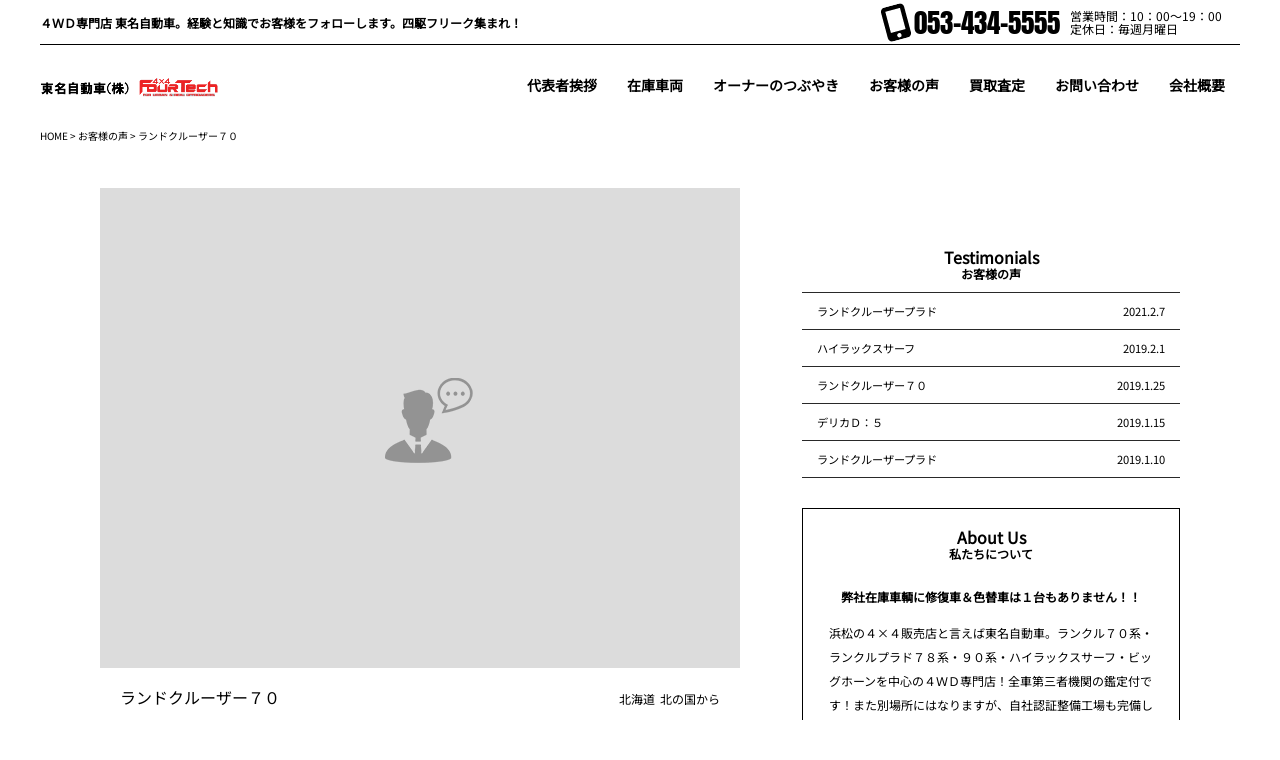

--- FILE ---
content_type: text/html; charset=UTF-8
request_url: https://tomei4x4.jp/testimonials/%E3%83%A9%E3%83%B3%E3%83%89%E3%82%AF%E3%83%AB%E3%83%BC%E3%82%B6%E3%83%BC%EF%BC%97%EF%BC%90-4/
body_size: 10531
content:
<!DOCTYPE html>
<html lang="ja">
<head>
<meta charset="UTF-8">
<meta name="viewport" content="width=device-width, initial-scale=1">
<meta http-equiv="X-UA-Compatible" content="IE=edge,chrome=1">
<meta name="format-detection" content="telephone=no">
<link rel="profile" href="http://gmpg.org/xfn/11">
<link rel="pingback" href="https://tomei4x4.jp/xmlrpc.php">
<link rel="shortcut icon" type="image/x-icon" href="https://tomei4x4.jp/wp-content/uploads/2024/03/fav.jpg">
<link rel="apple-touch-icon" href="https://tomei4x4.jp/wp-content/uploads/2024/03/touch.jpg"/>
<link rel="stylesheet" href="https://tomei4x4.jp/wp-content/themes/template_basic/css/swiper.css">
<title>ランドクルーザー７０ &#8211; 東名自動車</title>
<meta name='robots' content='max-image-preview:large' />
<link rel='dns-prefetch' href='//ajax.googleapis.com' />
<link rel="alternate" type="application/rss+xml" title="東名自動車 &raquo; フィード" href="https://tomei4x4.jp/feed/" />
<link rel="alternate" type="application/rss+xml" title="東名自動車 &raquo; コメントフィード" href="https://tomei4x4.jp/comments/feed/" />
<link rel="alternate" title="oEmbed (JSON)" type="application/json+oembed" href="https://tomei4x4.jp/wp-json/oembed/1.0/embed?url=https%3A%2F%2Ftomei4x4.jp%2Ftestimonials%2F%25e3%2583%25a9%25e3%2583%25b3%25e3%2583%2589%25e3%2582%25af%25e3%2583%25ab%25e3%2583%25bc%25e3%2582%25b6%25e3%2583%25bc%25ef%25bc%2597%25ef%25bc%2590-4%2F" />
<link rel="alternate" title="oEmbed (XML)" type="text/xml+oembed" href="https://tomei4x4.jp/wp-json/oembed/1.0/embed?url=https%3A%2F%2Ftomei4x4.jp%2Ftestimonials%2F%25e3%2583%25a9%25e3%2583%25b3%25e3%2583%2589%25e3%2582%25af%25e3%2583%25ab%25e3%2583%25bc%25e3%2582%25b6%25e3%2583%25bc%25ef%25bc%2597%25ef%25bc%2590-4%2F&#038;format=xml" />
<style id='wp-img-auto-sizes-contain-inline-css'>
img:is([sizes=auto i],[sizes^="auto," i]){contain-intrinsic-size:3000px 1500px}
/*# sourceURL=wp-img-auto-sizes-contain-inline-css */
</style>
<style id='wp-emoji-styles-inline-css'>

	img.wp-smiley, img.emoji {
		display: inline !important;
		border: none !important;
		box-shadow: none !important;
		height: 1em !important;
		width: 1em !important;
		margin: 0 0.07em !important;
		vertical-align: -0.1em !important;
		background: none !important;
		padding: 0 !important;
	}
/*# sourceURL=wp-emoji-styles-inline-css */
</style>
<style id='wp-block-library-inline-css'>
:root{--wp-block-synced-color:#7a00df;--wp-block-synced-color--rgb:122,0,223;--wp-bound-block-color:var(--wp-block-synced-color);--wp-editor-canvas-background:#ddd;--wp-admin-theme-color:#007cba;--wp-admin-theme-color--rgb:0,124,186;--wp-admin-theme-color-darker-10:#006ba1;--wp-admin-theme-color-darker-10--rgb:0,107,160.5;--wp-admin-theme-color-darker-20:#005a87;--wp-admin-theme-color-darker-20--rgb:0,90,135;--wp-admin-border-width-focus:2px}@media (min-resolution:192dpi){:root{--wp-admin-border-width-focus:1.5px}}.wp-element-button{cursor:pointer}:root .has-very-light-gray-background-color{background-color:#eee}:root .has-very-dark-gray-background-color{background-color:#313131}:root .has-very-light-gray-color{color:#eee}:root .has-very-dark-gray-color{color:#313131}:root .has-vivid-green-cyan-to-vivid-cyan-blue-gradient-background{background:linear-gradient(135deg,#00d084,#0693e3)}:root .has-purple-crush-gradient-background{background:linear-gradient(135deg,#34e2e4,#4721fb 50%,#ab1dfe)}:root .has-hazy-dawn-gradient-background{background:linear-gradient(135deg,#faaca8,#dad0ec)}:root .has-subdued-olive-gradient-background{background:linear-gradient(135deg,#fafae1,#67a671)}:root .has-atomic-cream-gradient-background{background:linear-gradient(135deg,#fdd79a,#004a59)}:root .has-nightshade-gradient-background{background:linear-gradient(135deg,#330968,#31cdcf)}:root .has-midnight-gradient-background{background:linear-gradient(135deg,#020381,#2874fc)}:root{--wp--preset--font-size--normal:16px;--wp--preset--font-size--huge:42px}.has-regular-font-size{font-size:1em}.has-larger-font-size{font-size:2.625em}.has-normal-font-size{font-size:var(--wp--preset--font-size--normal)}.has-huge-font-size{font-size:var(--wp--preset--font-size--huge)}.has-text-align-center{text-align:center}.has-text-align-left{text-align:left}.has-text-align-right{text-align:right}.has-fit-text{white-space:nowrap!important}#end-resizable-editor-section{display:none}.aligncenter{clear:both}.items-justified-left{justify-content:flex-start}.items-justified-center{justify-content:center}.items-justified-right{justify-content:flex-end}.items-justified-space-between{justify-content:space-between}.screen-reader-text{border:0;clip-path:inset(50%);height:1px;margin:-1px;overflow:hidden;padding:0;position:absolute;width:1px;word-wrap:normal!important}.screen-reader-text:focus{background-color:#ddd;clip-path:none;color:#444;display:block;font-size:1em;height:auto;left:5px;line-height:normal;padding:15px 23px 14px;text-decoration:none;top:5px;width:auto;z-index:100000}html :where(.has-border-color){border-style:solid}html :where([style*=border-top-color]){border-top-style:solid}html :where([style*=border-right-color]){border-right-style:solid}html :where([style*=border-bottom-color]){border-bottom-style:solid}html :where([style*=border-left-color]){border-left-style:solid}html :where([style*=border-width]){border-style:solid}html :where([style*=border-top-width]){border-top-style:solid}html :where([style*=border-right-width]){border-right-style:solid}html :where([style*=border-bottom-width]){border-bottom-style:solid}html :where([style*=border-left-width]){border-left-style:solid}html :where(img[class*=wp-image-]){height:auto;max-width:100%}:where(figure){margin:0 0 1em}html :where(.is-position-sticky){--wp-admin--admin-bar--position-offset:var(--wp-admin--admin-bar--height,0px)}@media screen and (max-width:600px){html :where(.is-position-sticky){--wp-admin--admin-bar--position-offset:0px}}

/*# sourceURL=wp-block-library-inline-css */
</style><style id='global-styles-inline-css'>
:root{--wp--preset--aspect-ratio--square: 1;--wp--preset--aspect-ratio--4-3: 4/3;--wp--preset--aspect-ratio--3-4: 3/4;--wp--preset--aspect-ratio--3-2: 3/2;--wp--preset--aspect-ratio--2-3: 2/3;--wp--preset--aspect-ratio--16-9: 16/9;--wp--preset--aspect-ratio--9-16: 9/16;--wp--preset--color--black: #000000;--wp--preset--color--cyan-bluish-gray: #abb8c3;--wp--preset--color--white: #ffffff;--wp--preset--color--pale-pink: #f78da7;--wp--preset--color--vivid-red: #cf2e2e;--wp--preset--color--luminous-vivid-orange: #ff6900;--wp--preset--color--luminous-vivid-amber: #fcb900;--wp--preset--color--light-green-cyan: #7bdcb5;--wp--preset--color--vivid-green-cyan: #00d084;--wp--preset--color--pale-cyan-blue: #8ed1fc;--wp--preset--color--vivid-cyan-blue: #0693e3;--wp--preset--color--vivid-purple: #9b51e0;--wp--preset--gradient--vivid-cyan-blue-to-vivid-purple: linear-gradient(135deg,rgb(6,147,227) 0%,rgb(155,81,224) 100%);--wp--preset--gradient--light-green-cyan-to-vivid-green-cyan: linear-gradient(135deg,rgb(122,220,180) 0%,rgb(0,208,130) 100%);--wp--preset--gradient--luminous-vivid-amber-to-luminous-vivid-orange: linear-gradient(135deg,rgb(252,185,0) 0%,rgb(255,105,0) 100%);--wp--preset--gradient--luminous-vivid-orange-to-vivid-red: linear-gradient(135deg,rgb(255,105,0) 0%,rgb(207,46,46) 100%);--wp--preset--gradient--very-light-gray-to-cyan-bluish-gray: linear-gradient(135deg,rgb(238,238,238) 0%,rgb(169,184,195) 100%);--wp--preset--gradient--cool-to-warm-spectrum: linear-gradient(135deg,rgb(74,234,220) 0%,rgb(151,120,209) 20%,rgb(207,42,186) 40%,rgb(238,44,130) 60%,rgb(251,105,98) 80%,rgb(254,248,76) 100%);--wp--preset--gradient--blush-light-purple: linear-gradient(135deg,rgb(255,206,236) 0%,rgb(152,150,240) 100%);--wp--preset--gradient--blush-bordeaux: linear-gradient(135deg,rgb(254,205,165) 0%,rgb(254,45,45) 50%,rgb(107,0,62) 100%);--wp--preset--gradient--luminous-dusk: linear-gradient(135deg,rgb(255,203,112) 0%,rgb(199,81,192) 50%,rgb(65,88,208) 100%);--wp--preset--gradient--pale-ocean: linear-gradient(135deg,rgb(255,245,203) 0%,rgb(182,227,212) 50%,rgb(51,167,181) 100%);--wp--preset--gradient--electric-grass: linear-gradient(135deg,rgb(202,248,128) 0%,rgb(113,206,126) 100%);--wp--preset--gradient--midnight: linear-gradient(135deg,rgb(2,3,129) 0%,rgb(40,116,252) 100%);--wp--preset--font-size--small: 13px;--wp--preset--font-size--medium: 20px;--wp--preset--font-size--large: 36px;--wp--preset--font-size--x-large: 42px;--wp--preset--spacing--20: 0.44rem;--wp--preset--spacing--30: 0.67rem;--wp--preset--spacing--40: 1rem;--wp--preset--spacing--50: 1.5rem;--wp--preset--spacing--60: 2.25rem;--wp--preset--spacing--70: 3.38rem;--wp--preset--spacing--80: 5.06rem;--wp--preset--shadow--natural: 6px 6px 9px rgba(0, 0, 0, 0.2);--wp--preset--shadow--deep: 12px 12px 50px rgba(0, 0, 0, 0.4);--wp--preset--shadow--sharp: 6px 6px 0px rgba(0, 0, 0, 0.2);--wp--preset--shadow--outlined: 6px 6px 0px -3px rgb(255, 255, 255), 6px 6px rgb(0, 0, 0);--wp--preset--shadow--crisp: 6px 6px 0px rgb(0, 0, 0);}:where(.is-layout-flex){gap: 0.5em;}:where(.is-layout-grid){gap: 0.5em;}body .is-layout-flex{display: flex;}.is-layout-flex{flex-wrap: wrap;align-items: center;}.is-layout-flex > :is(*, div){margin: 0;}body .is-layout-grid{display: grid;}.is-layout-grid > :is(*, div){margin: 0;}:where(.wp-block-columns.is-layout-flex){gap: 2em;}:where(.wp-block-columns.is-layout-grid){gap: 2em;}:where(.wp-block-post-template.is-layout-flex){gap: 1.25em;}:where(.wp-block-post-template.is-layout-grid){gap: 1.25em;}.has-black-color{color: var(--wp--preset--color--black) !important;}.has-cyan-bluish-gray-color{color: var(--wp--preset--color--cyan-bluish-gray) !important;}.has-white-color{color: var(--wp--preset--color--white) !important;}.has-pale-pink-color{color: var(--wp--preset--color--pale-pink) !important;}.has-vivid-red-color{color: var(--wp--preset--color--vivid-red) !important;}.has-luminous-vivid-orange-color{color: var(--wp--preset--color--luminous-vivid-orange) !important;}.has-luminous-vivid-amber-color{color: var(--wp--preset--color--luminous-vivid-amber) !important;}.has-light-green-cyan-color{color: var(--wp--preset--color--light-green-cyan) !important;}.has-vivid-green-cyan-color{color: var(--wp--preset--color--vivid-green-cyan) !important;}.has-pale-cyan-blue-color{color: var(--wp--preset--color--pale-cyan-blue) !important;}.has-vivid-cyan-blue-color{color: var(--wp--preset--color--vivid-cyan-blue) !important;}.has-vivid-purple-color{color: var(--wp--preset--color--vivid-purple) !important;}.has-black-background-color{background-color: var(--wp--preset--color--black) !important;}.has-cyan-bluish-gray-background-color{background-color: var(--wp--preset--color--cyan-bluish-gray) !important;}.has-white-background-color{background-color: var(--wp--preset--color--white) !important;}.has-pale-pink-background-color{background-color: var(--wp--preset--color--pale-pink) !important;}.has-vivid-red-background-color{background-color: var(--wp--preset--color--vivid-red) !important;}.has-luminous-vivid-orange-background-color{background-color: var(--wp--preset--color--luminous-vivid-orange) !important;}.has-luminous-vivid-amber-background-color{background-color: var(--wp--preset--color--luminous-vivid-amber) !important;}.has-light-green-cyan-background-color{background-color: var(--wp--preset--color--light-green-cyan) !important;}.has-vivid-green-cyan-background-color{background-color: var(--wp--preset--color--vivid-green-cyan) !important;}.has-pale-cyan-blue-background-color{background-color: var(--wp--preset--color--pale-cyan-blue) !important;}.has-vivid-cyan-blue-background-color{background-color: var(--wp--preset--color--vivid-cyan-blue) !important;}.has-vivid-purple-background-color{background-color: var(--wp--preset--color--vivid-purple) !important;}.has-black-border-color{border-color: var(--wp--preset--color--black) !important;}.has-cyan-bluish-gray-border-color{border-color: var(--wp--preset--color--cyan-bluish-gray) !important;}.has-white-border-color{border-color: var(--wp--preset--color--white) !important;}.has-pale-pink-border-color{border-color: var(--wp--preset--color--pale-pink) !important;}.has-vivid-red-border-color{border-color: var(--wp--preset--color--vivid-red) !important;}.has-luminous-vivid-orange-border-color{border-color: var(--wp--preset--color--luminous-vivid-orange) !important;}.has-luminous-vivid-amber-border-color{border-color: var(--wp--preset--color--luminous-vivid-amber) !important;}.has-light-green-cyan-border-color{border-color: var(--wp--preset--color--light-green-cyan) !important;}.has-vivid-green-cyan-border-color{border-color: var(--wp--preset--color--vivid-green-cyan) !important;}.has-pale-cyan-blue-border-color{border-color: var(--wp--preset--color--pale-cyan-blue) !important;}.has-vivid-cyan-blue-border-color{border-color: var(--wp--preset--color--vivid-cyan-blue) !important;}.has-vivid-purple-border-color{border-color: var(--wp--preset--color--vivid-purple) !important;}.has-vivid-cyan-blue-to-vivid-purple-gradient-background{background: var(--wp--preset--gradient--vivid-cyan-blue-to-vivid-purple) !important;}.has-light-green-cyan-to-vivid-green-cyan-gradient-background{background: var(--wp--preset--gradient--light-green-cyan-to-vivid-green-cyan) !important;}.has-luminous-vivid-amber-to-luminous-vivid-orange-gradient-background{background: var(--wp--preset--gradient--luminous-vivid-amber-to-luminous-vivid-orange) !important;}.has-luminous-vivid-orange-to-vivid-red-gradient-background{background: var(--wp--preset--gradient--luminous-vivid-orange-to-vivid-red) !important;}.has-very-light-gray-to-cyan-bluish-gray-gradient-background{background: var(--wp--preset--gradient--very-light-gray-to-cyan-bluish-gray) !important;}.has-cool-to-warm-spectrum-gradient-background{background: var(--wp--preset--gradient--cool-to-warm-spectrum) !important;}.has-blush-light-purple-gradient-background{background: var(--wp--preset--gradient--blush-light-purple) !important;}.has-blush-bordeaux-gradient-background{background: var(--wp--preset--gradient--blush-bordeaux) !important;}.has-luminous-dusk-gradient-background{background: var(--wp--preset--gradient--luminous-dusk) !important;}.has-pale-ocean-gradient-background{background: var(--wp--preset--gradient--pale-ocean) !important;}.has-electric-grass-gradient-background{background: var(--wp--preset--gradient--electric-grass) !important;}.has-midnight-gradient-background{background: var(--wp--preset--gradient--midnight) !important;}.has-small-font-size{font-size: var(--wp--preset--font-size--small) !important;}.has-medium-font-size{font-size: var(--wp--preset--font-size--medium) !important;}.has-large-font-size{font-size: var(--wp--preset--font-size--large) !important;}.has-x-large-font-size{font-size: var(--wp--preset--font-size--x-large) !important;}
/*# sourceURL=global-styles-inline-css */
</style>

<style id='classic-theme-styles-inline-css'>
/*! This file is auto-generated */
.wp-block-button__link{color:#fff;background-color:#32373c;border-radius:9999px;box-shadow:none;text-decoration:none;padding:calc(.667em + 2px) calc(1.333em + 2px);font-size:1.125em}.wp-block-file__button{background:#32373c;color:#fff;text-decoration:none}
/*# sourceURL=/wp-includes/css/classic-themes.min.css */
</style>
<link rel='stylesheet' id='wp-pagenavi-css' href='https://tomei4x4.jp/wp-content/plugins/wp-pagenavi/pagenavi-css.css?ver=2.70' media='all' />
<link rel='stylesheet' id='parent-style-css' href='https://tomei4x4.jp/wp-content/themes/template_basic/style.css?ver=6.9' media='all' />
<link rel='stylesheet' id='child-style-css' href='https://tomei4x4.jp/wp-content/themes/tempalte_basic-child/style.css?ver=6.9' media='all' />
<link rel='stylesheet' id='template_basic-style-css' href='https://tomei4x4.jp/wp-content/themes/tempalte_basic-child/style.css?ver=1.0.0' media='all' />
<link rel='stylesheet' id='lity.min.css-css' href='https://tomei4x4.jp/wp-content/themes/template_basic/css/lity.min.css?ver=6.9' media='all' />
<script src="//ajax.googleapis.com/ajax/libs/jquery/2.1.4/jquery.min.js?ver=20130115" id="jquery-js"></script>
<link rel="https://api.w.org/" href="https://tomei4x4.jp/wp-json/" /><link rel="EditURI" type="application/rsd+xml" title="RSD" href="https://tomei4x4.jp/xmlrpc.php?rsd" />
<meta name="generator" content="WordPress 6.9" />
<link rel="canonical" href="https://tomei4x4.jp/testimonials/%e3%83%a9%e3%83%b3%e3%83%89%e3%82%af%e3%83%ab%e3%83%bc%e3%82%b6%e3%83%bc%ef%bc%97%ef%bc%90-4/" />
<link rel='shortlink' href='https://tomei4x4.jp/?p=267' />
<meta name="Description" content="ランクル・サーフを中心とした浜松の4WD専門店東名自動車">




<style>
/**背景バナー透過**/
		.banner_box img{
		opacity: 0.4;
	}

/**ヘッダー最上部**/




/**ヘッダーナビ**/


/**SNS**/


/**フッター**/






/**スライド**/

</style>

<!--<link rel="stylesheet" href="https://tomei4x4.jp/wp-content/themes/template_basic/css/animate.css">-->
 
</head>
<body class="wp-singular testimonials-template-default single single-testimonials postid-267 wp-theme-template_basic wp-child-theme-tempalte_basic-child">

<header>
    <!----最初の店舗の情報を取得---->
<div class="header_info_outer">
    <div class="header_info inner">
                    <div class="header_h1">４ＷＤ専門店 東名自動車。経験と知識でお客様をフォローします。四駆フリーク集まれ！</div>
        

        
        <div class="pc_show">
            <div class="header_info_right">
                <address>
                    <div class="phone_number">
                        <svg xmlns="http://www.w3.org/2000/svg" height="1em" viewBox="0 0 384 512"><path d="M16 64C16 28.7 44.7 0 80 0H304c35.3 0 64 28.7 64 64V448c0 35.3-28.7 64-64 64H80c-35.3 0-64-28.7-64-64V64zM224 448a32 32 0 1 0 -64 0 32 32 0 1 0 64 0zM304 64H80V384H304V64z"/></svg>
                        <span>053-434-5555</span>
                    </div>
                    <ul class="header_hours">
                        <li>営業時間：10：00～19：00</li>
                        <li>定休日：毎週月曜日</li>
                    </ul>
                </address>
                                                        <ul class="sns_icon_outer">
                                                                                                <!---->
                    </ul>
                    <!-- アイコン -->
            </div>
        </div>

        <div class="sp_show hamburger_menu">
            <div class="btn_trigger">
    <svg xmlns="http://www.w3.org/2000/svg" height="1em" viewBox="0 0 448 512"><path d="M0 96C0 78.3 14.3 64 32 64H416c17.7 0 32 14.3 32 32s-14.3 32-32 32H32C14.3 128 0 113.7 0 96zM0 256c0-17.7 14.3-32 32-32H416c17.7 0 32 14.3 32 32s-14.3 32-32 32H32c-17.7 0-32-14.3-32-32zM448 416c0 17.7-14.3 32-32 32H32c-17.7 0-32-14.3-32-32s14.3-32 32-32H416c17.7 0 32 14.3 32 32z"/></svg>
</div>
<!-- ハンバーガーメニュー -->
        </div>

    </div>
</div>

<div class="nav_container">
    <nav class="sp_show">
        <div class="nav_sp_top">
            <div class="logo_sp">
                <div><a href="https://tomei4x4.jp/"><img src="https://tomei4x4.jp/wp-content/uploads/2023/12/logo.png" alt=""></a></div>
            </div>

            <div class="icons_outer">
                                                        <ul class="sns_icon_outer">
                                                                                                <!---->
                    </ul>
                    <!-- アイコン -->

                <div class="hamburger_menu sticky_hamburger">
                    <div class="btn_trigger">
    <svg xmlns="http://www.w3.org/2000/svg" height="1em" viewBox="0 0 448 512"><path d="M0 96C0 78.3 14.3 64 32 64H416c17.7 0 32 14.3 32 32s-14.3 32-32 32H32C14.3 128 0 113.7 0 96zM0 256c0-17.7 14.3-32 32-32H416c17.7 0 32 14.3 32 32s-14.3 32-32 32H32c-17.7 0-32-14.3-32-32zM448 416c0 17.7-14.3 32-32 32H32c-17.7 0-32-14.3-32-32s14.3-32 32-32H416c17.7 0 32 14.3 32 32z"/></svg>
</div>
<!-- ハンバーガーメニュー -->
                </div>
            </div>
        </div>

              
        <!-- ナビゲーションの中身 -->
        <div id="sp_overlay">
            <a class="close sp_nav_top_close"><svg xmlns="http://www.w3.org/2000/svg" height="1em" viewBox="0 0 512 512"><path d="M256 48a208 208 0 1 1 0 416 208 208 0 1 1 0-416zm0 464A256 256 0 1 0 256 0a256 256 0 1 0 0 512zM175 175c-9.4 9.4-9.4 24.6 0 33.9l47 47-47 47c-9.4 9.4-9.4 24.6 0 33.9s24.6 9.4 33.9 0l47-47 47 47c9.4 9.4 24.6 9.4 33.9 0s9.4-24.6 0-33.9l-47-47 47-47c9.4-9.4 9.4-24.6 0-33.9s-24.6-9.4-33.9 0l-47 47-47-47c-9.4-9.4-24.6-9.4-33.9 0z"/></svg></a>
            <div class="sp_nav_info">
            <dl>
                    <dt>東名自動車（株）</dt>
                    <dd>
                        <ul>
                            <li><address class="anton"><a href="tel:053-434-5555">TEL : 053-434-5555</a></address></li>
                            <li>FAX : 053-434-7800</li>
                            <li>営業時間：10：00～19：00</li>
                            <li>定休日：毎週月曜日</li>
                        </ul>
                    </dd>
                </dl>
            </div>
            <!--<div class="sp_nav_contact"><a href="https://tomei4x4.jp/contact">メールフォームからお問い合わせ</a></div>-->
            <div class="sp_nav">
                <ul id="sp_main_menu" class="menu"><li id="menu-item-225" class="menu-item menu-item-type-post_type menu-item-object-page menu-item-225"><a href="https://tomei4x4.jp/greeting/"><span>代表者挨拶</span></a></li>
<li id="menu-item-206" class="menu-item menu-item-type-custom menu-item-object-custom menu-item-206"><a target="_blank" href="https://www.goo-net.com/usedcar_shop/0600119/stock.html"><span>在庫車両</span></a></li>
<li id="menu-item-199" class="menu-item menu-item-type-custom menu-item-object-custom menu-item-199"><a href="https://tomei4x4.jp/blog/"><span>オーナーのつぶやき</span></a></li>
<li id="menu-item-202" class="menu-item menu-item-type-custom menu-item-object-custom menu-item-202"><a target="_blank" href="https://www.goo-net.com/user_review/0600119/detail.html"><span>お客様の声</span></a></li>
<li id="menu-item-201" class="menu-item menu-item-type-custom menu-item-object-custom menu-item-201"><a href="https://carbooth.site/sell/?shop-slug=tomei4x4"><span>買取査定</span></a></li>
<li id="menu-item-200" class="menu-item menu-item-type-custom menu-item-object-custom menu-item-200"><a href="https://carbooth.site/contact/?shop-slug=tomei4x4"><span>お問い合わせ</span></a></li>
<li id="menu-item-432" class="menu-item menu-item-type-post_type menu-item-object-shop menu-item-432"><a href="https://tomei4x4.jp/shop/%e4%bc%9a%e7%a4%be%e6%a6%82%e8%a6%81/"><span>会社概要</span></a></li>
</ul>                            </div>
            <div class="sp_nav_bottom_close"><a class="close">メニューを閉じる</a></div>
        </div>
    </nav>




    <nav class="pc_show pc_nav">
        <div class="inner">
            <div class="navigation_outer">
                <div class="logo_main"><a href="https://tomei4x4.jp/"><img src="https://tomei4x4.jp/wp-content/uploads/2023/12/logo.png" alt=""></a></div>
                <ul id="menu-%e3%83%a1%e3%82%a4%e3%83%b3%e3%83%a1%e3%83%8b%e3%83%a5%e3%83%bc" class="navigation"><li class="menu-item menu-item-type-post_type menu-item-object-page menu-item-225"><a href="https://tomei4x4.jp/greeting/"><span>代表者挨拶</span></a></li>
<li class="menu-item menu-item-type-custom menu-item-object-custom menu-item-206"><a target="_blank" href="https://www.goo-net.com/usedcar_shop/0600119/stock.html"><span>在庫車両</span></a></li>
<li class="menu-item menu-item-type-custom menu-item-object-custom menu-item-199"><a href="https://tomei4x4.jp/blog/"><span>オーナーのつぶやき</span></a></li>
<li class="menu-item menu-item-type-custom menu-item-object-custom menu-item-202"><a target="_blank" href="https://www.goo-net.com/user_review/0600119/detail.html"><span>お客様の声</span></a></li>
<li class="menu-item menu-item-type-custom menu-item-object-custom menu-item-201"><a href="https://carbooth.site/sell/?shop-slug=tomei4x4"><span>買取査定</span></a></li>
<li class="menu-item menu-item-type-custom menu-item-object-custom menu-item-200"><a href="https://carbooth.site/contact/?shop-slug=tomei4x4"><span>お問い合わせ</span></a></li>
<li class="menu-item menu-item-type-post_type menu-item-object-shop menu-item-432"><a href="https://tomei4x4.jp/shop/%e4%bc%9a%e7%a4%be%e6%a6%82%e8%a6%81/"><span>会社概要</span></a></li>
</ul>            </div>
        </div>
    </nav>
</div><!---------------グローバルナビ----------------> 
</header>


<main class="page_basic">
    <div class="title_outer">
        <div class="inner">
            <div class="breadcrumb"><a href="https://tomei4x4.jp/">HOME</a > > <a href="https://tomei4x4.jp/testimonials">お客様の声</a> > ランドクルーザー７０</div>
        </div>
    </div>

    <div class="inner_m two_col_outer">
        <div class="main_col">
		    <section class="testimonials_content page_content">  
                                <div>
                                            <img src="https://tomei4x4.jp/wp-content/themes/template_basic/images/no_image_testimonial.png" alt="">
                                    </div>
                <h1>
                    <ul>
                        <li>ランドクルーザー７０</li>
                        <li><span>北海道</span><span>北の国から</span></li>
                    </ul>
                </h1>
                
                <div class="page_content_inner">
                    <div>ランクル76購入まで、何度も電話やメールにて対応して頂き、<BR><BR>思い描いたランクルに辿り着く事が出来ました。<BR><BR>こちらの要望にも親切に答えて頂き、誠に有難う御座いました。<br /> </div>
                </div>

                                <div class="page_content_inner">
                    <p></p>
                </div>
                
                                <div class="page_content_inner">
                    <div></div>
                </div>
                
                                <div class="page_content_inner">
                    <p></p>
                </div>
                                
                     
            </section>

            <section class="post_nav_bottom">
                <div class="post_nav_bottom_btn">
                    <ul class="post_nav_share">
                        <li>
                            <a href="http://twitter.com/share?url=https://tomei4x4.jp/testimonials/%e3%83%a9%e3%83%b3%e3%83%89%e3%82%af%e3%83%ab%e3%83%bc%e3%82%b6%e3%83%bc%ef%bc%97%ef%bc%90-4/" target="_blank">
                                <span><svg xmlns="http://www.w3.org/2000/svg" height="16" width="16" viewBox="0 0 512 512"><path d="M389.2 48h70.6L305.6 224.2 487 464H345L233.7 318.6 106.5 464H35.8L200.7 275.5 26.8 48H172.4L272.9 180.9 389.2 48zM364.4 421.8h39.1L151.1 88h-42L364.4 421.8z"/></svg></span>
                                <span>で共有</span>
                            </a>
                        </li>
                        <li>
                            <a href="http://www.facebook.com/share.php?u=https://tomei4x4.jp/testimonials/%e3%83%a9%e3%83%b3%e3%83%89%e3%82%af%e3%83%ab%e3%83%bc%e3%82%b6%e3%83%bc%ef%bc%97%ef%bc%90-4/" target="_blank">
                                <span><svg xmlns="http://www.w3.org/2000/svg" height="1em" viewBox="0 0 320 512"><path d="M279.14 288l14.22-92.66h-88.91v-60.13c0-25.35 12.42-50.06 52.24-50.06h40.42V6.26S260.43 0 225.36 0c-73.22 0-121.08 44.38-121.08 124.72v70.62H22.89V288h81.39v224h100.17V288z"/></svg></span>
                                <span>でシェア</span>
                            </a>
                        </li>
                    </ul>
                    <div class="post_nav_right">
                        <div class="archive_link"><a href="https://tomei4x4.jp/testimonials">お客様の声一覧</a></div>
                    </div>
                </div>
                <ul class="post_nav">
                                            <li class="previous_post_link"><span><a href="https://tomei4x4.jp/testimonials/%e3%83%8f%e3%82%a4%e3%83%a9%e3%83%83%e3%82%af%e3%82%b9%e3%82%b5%e3%83%bc%e3%83%95-3/" rel="prev">前の投稿</a></span></li>
                              
                                            <li class="next_post_link"><span><a href="https://tomei4x4.jp/testimonials/%e3%83%a9%e3%83%b3%e3%83%89%e3%82%af%e3%83%ab%e3%83%bc%e3%82%b6%e3%83%bc%e3%83%97%e3%83%a9%e3%83%89/" rel="next">次の投稿</a></span></li>
                                    </ul>
            </section>
        </div><!-- #main -->
        <aside>



    <h2 class="basic_title1"><span>Testimonials</span><span>お客様の声</span></h2>
    
    <ul class="news_list_1">
            <ul>
                    <li class="news_box">
    <span class="news_title"><a href="https://tomei4x4.jp/testimonials/%e3%83%a9%e3%83%b3%e3%83%89%e3%82%af%e3%83%ab%e3%83%bc%e3%82%b6%e3%83%bc%e3%83%97%e3%83%a9%e3%83%89/" class="news_link">ランドクルーザープラド</span></a>
    <span class="cat_date">
        <span class="news_date">2021.2.7</span>
    </span>
</li>                    <li class="news_box">
    <span class="news_title"><a href="https://tomei4x4.jp/testimonials/%e3%83%8f%e3%82%a4%e3%83%a9%e3%83%83%e3%82%af%e3%82%b9%e3%82%b5%e3%83%bc%e3%83%95-3/" class="news_link">ハイラックスサーフ</span></a>
    <span class="cat_date">
        <span class="news_date">2019.2.1</span>
    </span>
</li>                    <li class="news_box">
    <span class="news_title"><a href="https://tomei4x4.jp/testimonials/%e3%83%a9%e3%83%b3%e3%83%89%e3%82%af%e3%83%ab%e3%83%bc%e3%82%b6%e3%83%bc%ef%bc%97%ef%bc%90-8/" class="news_link">ランドクルーザー７０</span></a>
    <span class="cat_date">
        <span class="news_date">2019.1.25</span>
    </span>
</li>                    <li class="news_box">
    <span class="news_title"><a href="https://tomei4x4.jp/testimonials/%e3%83%87%e3%83%aa%e3%82%ab%ef%bd%84%ef%bc%9a%ef%bc%95/" class="news_link">デリカＤ：５</span></a>
    <span class="cat_date">
        <span class="news_date">2019.1.15</span>
    </span>
</li>                    <li class="news_box">
    <span class="news_title"><a href="https://tomei4x4.jp/testimonials/%e3%83%a9%e3%83%b3%e3%83%89%e3%82%af%e3%83%ab%e3%83%bc%e3%82%b6%e3%83%bc%e3%83%97%e3%83%a9%e3%83%89-3/" class="news_link">ランドクルーザープラド</span></a>
    <span class="cat_date">
        <span class="news_date">2019.1.10</span>
    </span>
</li>                </ul>
        </ul>






<div class="side_about_us">
    <h2 class="basic_title1"><span>About Us</span><span>私たちについて</span></h2>
    <h3>弊社在庫車輌に修復車＆色替車は１台もありません！！</h3>
    <p>浜松の４×４販売店と言えば東名自動車。ランクル７０系・ランクルプラド７８系・９０系・ハイラックスサーフ・ビッグホーンを中心の４ＷＤ専門店！全車第三者機関の鑑定付です！また別場所にはなりますが、自社認証整備工場も完備しています！アットホームな雰囲気の中、楽しく仕事をしておりますので、お気軽に足を運んで下さい！</p>
    <div class="btn_basic btn_color"><a href="/greeting/"><span>代表者挨拶</span></a></div>
</div>
</aside>
    </div>
</main>

<footer>
    <div class="footer_top">
        <div class="footer_top_inner inner">
            <div class="footer_left">
                <div class="footer_25 footer_info">
                    <div class="footer_logo"><a href="https://tomei4x4.jp/"><img src="https://tomei4x4.jp/wp-content/uploads/2023/12/グループ-6.png" alt=""></a></div>
                    <address>
                        <dl>
                            <dt>東名自動車（株）</dt>
                            <dd>〒431-3121</dd>
                            <dd>静岡県　浜松市中央区有玉北町１７７７－１</dd>
                            <dd>TEL：053-434-5555</dd>
                            <dd>FAX：053-434-7800</dd>
                            <dd>営業時間：10：00～19：00</dd>
                            <dd>定休日：毎週月曜日</dd>
                        </dl>
                    </address>

                    
                                                            <ul class="sns_icon_outer">
                                                                                                <!---->
                    </ul>
                    

                    <!--スペシャルボタン後で使う-                    --->
                </div>



                <div class="footer_25 footer_nav">
                    <nav >
                        <ul id="my_footer_menu" class="menu"><li id="menu-item-226" class="menu-item menu-item-type-post_type menu-item-object-page menu-item-226"><a href="https://tomei4x4.jp/greeting/"><span>代表者挨拶</span></a></li>
<li id="menu-item-207" class="menu-item menu-item-type-custom menu-item-object-custom menu-item-207"><a target="_blank" href="https://www.goo-net.com/usedcar_shop/0600119/stock.html"><span>在庫車両</span></a></li>
<li id="menu-item-208" class="menu-item menu-item-type-custom menu-item-object-custom menu-item-208"><a href="https://tomei4x4.jp/blog/"><span>オーナーのつぶやき</span></a></li>
<li id="menu-item-209" class="menu-item menu-item-type-custom menu-item-object-custom menu-item-209"><a target="_blank" href="https://www.goo-net.com/user_review/0600119/detail.html"><span>お客様の声</span></a></li>
<li id="menu-item-210" class="menu-item menu-item-type-custom menu-item-object-custom menu-item-210"><a href="https://carbooth.site/sell/?shop-slug=tomei4x4"><span>買取査定</span></a></li>
<li id="menu-item-211" class="menu-item menu-item-type-custom menu-item-object-custom menu-item-211"><a href="https://carbooth.site/contact/?shop-slug=tomei4x4"><span>お問い合わせ</span></a></li>
<li id="menu-item-431" class="menu-item menu-item-type-post_type menu-item-object-shop menu-item-431"><a href="https://tomei4x4.jp/shop/%e4%bc%9a%e7%a4%be%e6%a6%82%e8%a6%81/"><span>会社概要</span></a></li>
</ul>                    </nav>
                </div>
            </div>
            <div class="footer_right">
                <div class="footer_50 footer_map">
                    <div><iframe src="https://www.google.com/maps/embed?pb=!1m18!1m12!1m3!1d3277.768682829833!2d137.7517675752086!3d34.76141937995335!2m3!1f0!2f0!3f0!3m2!1i1024!2i768!4f13.1!3m3!1m2!1s0x601adfdd291d0775%3A0x5586ffeec778a60e!2z5p2x5ZCN6Ieq5YuV6LuK77yI5qCq77yJIO-8pu-9j--9le-8siDvvLTvvYXvvYPvvYg!5e0!3m2!1sja!2sus!4v1706971956482!5m2!1sja!2sus" width="600" height="450" style="border:0;" allowfullscreen="" loading="lazy" referrerpolicy="no-referrer-when-downgrade"></iframe></div>
                </div>
            </div>
        </div>
    </div>
    <div class="footer_bottom">
        <div class="copy_right">Copyright(C) 2023 東名自動車（株） All Rights Reserved.</div>
    </div>
</footer>

<script type="speculationrules">
{"prefetch":[{"source":"document","where":{"and":[{"href_matches":"/*"},{"not":{"href_matches":["/wp-*.php","/wp-admin/*","/wp-content/uploads/*","/wp-content/*","/wp-content/plugins/*","/wp-content/themes/tempalte_basic-child/*","/wp-content/themes/template_basic/*","/*\\?(.+)"]}},{"not":{"selector_matches":"a[rel~=\"nofollow\"]"}},{"not":{"selector_matches":".no-prefetch, .no-prefetch a"}}]},"eagerness":"conservative"}]}
</script>
<script src="https://tomei4x4.jp/wp-content/themes/template_basic/js/lity.min.js?ver=20150225" id="lity.min.js-js"></script>
<script src="https://tomei4x4.jp/wp-content/themes/template_basic/js/stickyheader.js?ver=20150225" id="stickyheader.js-js"></script>
<script src="https://tomei4x4.jp/wp-content/themes/template_basic/js/trigger.js?ver=20150225" id="trigger.js-js"></script>
<script id="wp-emoji-settings" type="application/json">
{"baseUrl":"https://s.w.org/images/core/emoji/17.0.2/72x72/","ext":".png","svgUrl":"https://s.w.org/images/core/emoji/17.0.2/svg/","svgExt":".svg","source":{"concatemoji":"https://tomei4x4.jp/wp-includes/js/wp-emoji-release.min.js?ver=6.9"}}
</script>
<script type="module">
/*! This file is auto-generated */
const a=JSON.parse(document.getElementById("wp-emoji-settings").textContent),o=(window._wpemojiSettings=a,"wpEmojiSettingsSupports"),s=["flag","emoji"];function i(e){try{var t={supportTests:e,timestamp:(new Date).valueOf()};sessionStorage.setItem(o,JSON.stringify(t))}catch(e){}}function c(e,t,n){e.clearRect(0,0,e.canvas.width,e.canvas.height),e.fillText(t,0,0);t=new Uint32Array(e.getImageData(0,0,e.canvas.width,e.canvas.height).data);e.clearRect(0,0,e.canvas.width,e.canvas.height),e.fillText(n,0,0);const a=new Uint32Array(e.getImageData(0,0,e.canvas.width,e.canvas.height).data);return t.every((e,t)=>e===a[t])}function p(e,t){e.clearRect(0,0,e.canvas.width,e.canvas.height),e.fillText(t,0,0);var n=e.getImageData(16,16,1,1);for(let e=0;e<n.data.length;e++)if(0!==n.data[e])return!1;return!0}function u(e,t,n,a){switch(t){case"flag":return n(e,"\ud83c\udff3\ufe0f\u200d\u26a7\ufe0f","\ud83c\udff3\ufe0f\u200b\u26a7\ufe0f")?!1:!n(e,"\ud83c\udde8\ud83c\uddf6","\ud83c\udde8\u200b\ud83c\uddf6")&&!n(e,"\ud83c\udff4\udb40\udc67\udb40\udc62\udb40\udc65\udb40\udc6e\udb40\udc67\udb40\udc7f","\ud83c\udff4\u200b\udb40\udc67\u200b\udb40\udc62\u200b\udb40\udc65\u200b\udb40\udc6e\u200b\udb40\udc67\u200b\udb40\udc7f");case"emoji":return!a(e,"\ud83e\u1fac8")}return!1}function f(e,t,n,a){let r;const o=(r="undefined"!=typeof WorkerGlobalScope&&self instanceof WorkerGlobalScope?new OffscreenCanvas(300,150):document.createElement("canvas")).getContext("2d",{willReadFrequently:!0}),s=(o.textBaseline="top",o.font="600 32px Arial",{});return e.forEach(e=>{s[e]=t(o,e,n,a)}),s}function r(e){var t=document.createElement("script");t.src=e,t.defer=!0,document.head.appendChild(t)}a.supports={everything:!0,everythingExceptFlag:!0},new Promise(t=>{let n=function(){try{var e=JSON.parse(sessionStorage.getItem(o));if("object"==typeof e&&"number"==typeof e.timestamp&&(new Date).valueOf()<e.timestamp+604800&&"object"==typeof e.supportTests)return e.supportTests}catch(e){}return null}();if(!n){if("undefined"!=typeof Worker&&"undefined"!=typeof OffscreenCanvas&&"undefined"!=typeof URL&&URL.createObjectURL&&"undefined"!=typeof Blob)try{var e="postMessage("+f.toString()+"("+[JSON.stringify(s),u.toString(),c.toString(),p.toString()].join(",")+"));",a=new Blob([e],{type:"text/javascript"});const r=new Worker(URL.createObjectURL(a),{name:"wpTestEmojiSupports"});return void(r.onmessage=e=>{i(n=e.data),r.terminate(),t(n)})}catch(e){}i(n=f(s,u,c,p))}t(n)}).then(e=>{for(const n in e)a.supports[n]=e[n],a.supports.everything=a.supports.everything&&a.supports[n],"flag"!==n&&(a.supports.everythingExceptFlag=a.supports.everythingExceptFlag&&a.supports[n]);var t;a.supports.everythingExceptFlag=a.supports.everythingExceptFlag&&!a.supports.flag,a.supports.everything||((t=a.source||{}).concatemoji?r(t.concatemoji):t.wpemoji&&t.twemoji&&(r(t.twemoji),r(t.wpemoji)))});
//# sourceURL=https://tomei4x4.jp/wp-includes/js/wp-emoji-loader.min.js
</script>

</body>
</html>

--- FILE ---
content_type: text/css
request_url: https://tomei4x4.jp/wp-content/themes/template_basic/style.css?ver=6.9
body_size: 30755
content:
@charset "UTF-8";
/***********ヘッダー色変更************/
/***********フッター色変更************/
/***********SNS色変更************/
/**$sp_nav_icon:#fff;**/
/***********ボタン色変更************/
/***********ページタイトル部分色変更************/
/***********スワイパーペジネーション************/
/**
@mixin stock_list1_info {
    display: flex;
    align-items: center;
      span:first-child {
        color: #fff;
        background-color: $darkGrey;
        line-height: 1;
        padding: 5px 10px;
      }
}
**/
html {
  font-family: sans-serif;
  -webkit-text-size-adjust: 100%;
  -ms-text-size-adjust: 100%;
}
@font-face {
  font-family: "anton";
  font-display: swap;
  src: url("images/Anton-Regular.ttf") format("truetype");
}
@font-face {
  font-family: "Noto Sans JP";
  font-display: swap;
  src: url("images/NotoSansJP-VariableFont_wght.ttf") format("truetype");
}
body {
  margin: 0;
  font-family: "ヒラギノ角ゴ Pro W3", "Noto Sans JP", "Hiragino Kaku Gothic Pro", "游ゴシック", YuGothic, "メイリオ", Meiryo, "ＭＳ Ｐゴシック", "MS PGothic", sans-serif;
  color: var(--body_color);
  background-color: var(--body_bg);
  font-weight: 400;
}
article, aside, details, figcaption, figure, footer, header, main, menu, nav, section, summary {
  display: block;
}
audio, canvas, progress, video {
  display: inline-block;
  vertical-align: baseline;
}
audio:not([controls]) {
  display: none;
  height: 0;
}
[hidden], template {
  display: none;
}
a {
  background-color: transparent;
  text-decoration: none;
  color: #000;
}
a:active, a:hover, a:focus, *:focus {
  outline: none;
}
a img {
  outline: none;
}
abbr[title] {
  border-bottom: 1px dotted;
}
b, strong {
  font-weight: bold;
}
dfn {
  font-style: italic;
}
h1 {
  font-size: 2em;
  margin: 0;
}
h2 {
  font-size: 25px;
  margin: 0;
}
mark {
  background: #ff0;
  color: #000;
}
small {
  font-size: 80%;
}
sub, sup {
  font-size: 75%;
  line-height: 0;
  position: relative;
  vertical-align: baseline;
}
sup {
  top: -0.5em;
}
sub {
  bottom: -0.25em;
}
img {
  border: 0;
  -webkit-backface-visibility: hidden;
}
svg:not(:root) {
  overflow: hidden;
}
/**
figure {
	margin: 1em 40px;
}**/
hr {
  box-sizing: content-box;
  height: 0;
}
pre {
  overflow: auto;
}
code, kbd, pre, samp {
  font-family: monospace, monospace;
  font-size: 1em;
}
button, input, optgroup, select, textarea {
  color: inherit;
  font: inherit;
  margin: 0;
}
button {
  overflow: visible;
}
button, select {
  text-transform: none;
}
button, html input[type="button"], input[type="reset"], input[type="submit"] {
  -webkit-appearance: button;
  cursor: pointer;
}
button[disabled], html input[disabled] {
  cursor: default;
}
button::-moz-focus-inner, input::-moz-focus-inner {
  border: 0;
  padding: 0;
}
input {
  line-height: normal;
}
input[type="checkbox"], input[type="radio"] {
  box-sizing: border-box;
  padding: 0;
}
input[type="number"]::-webkit-inner-spin-button, input[type="number"]::-webkit-outer-spin-button {
  height: auto;
}
input[type="search"] {
  -webkit-appearance: textfield;
  box-sizing: content-box;
}
input[type="search"]::-webkit-search-cancel-button, input[type="search"]::-webkit-search-decoration {
  -webkit-appearance: none;
}
fieldset {
  border: 1px solid #c0c0c0;
  margin: 0 2px;
  padding: 0.35em 0.625em 0.75em;
}
legend {
  border: 0;
  padding: 0;
}
textarea {
  overflow: auto;
}
optgroup {
  font-weight: bold;
}
table {
  border-collapse: collapse;
  border-spacing: 0;
}
td, th {
  padding: 0;
}
@media only screen and (max-width: 420px) {
  h2 {
    font-size: 20px;
  }
}
/*--------------------------------------------------------------
# Typography
--------------------------------------------------------------*/
input, select, textarea {
  color: #222 !important;
  font-size: 16px;
  font-size: 1rem;
  line-height: 1.5;
}
h1, h2, h3, h4, h5, h6 {
  clear: both;
  margin: 0;
  padding: 0;
}
p {
  margin: 0;
  padding: 0;
}
dfn, cite, em, i {
  font-style: italic;
}
address {
  margin: 0;
  font-style: normal;
  text-decoration: none !important;
}
pre {
  background: #eee;
  font-family: "Courier 10 Pitch", Courier, monospace;
  font-size: 15px;
  font-size: 0.9375rem;
  line-height: 1.6;
  margin-bottom: 1.6em;
  max-width: 100%;
  overflow: auto;
  padding: 1.6em;
}
code, kbd, tt, var {
  font-family: Monaco, Consolas, "Andale Mono", "DejaVu Sans Mono", monospace;
  font-size: 15px;
  font-size: 0.9375rem;
}
abbr, acronym {
  border-bottom: 1px dotted #666;
  cursor: help;
}
mark, ins {
  background: #fff9c0;
  text-decoration: none;
}
big {
  font-size: 125%;
}
/*--------------------------------------------------------------
# Elements
--------------------------------------------------------------*/
html {
  box-sizing: border-box;
}
*, *:before, *:after {
  /* Inherit box-sizing to make it easier to change the property for components that leverage other behavior; see http://css-tricks.com/inheriting-box-sizing-probably-slightly-better-best-practice/ */
  box-sizing: border-box;
}
blockquote:before, blockquote:after, q:before, q:after {
  content: "";
}
blockquote, q {
  quotes: "" "";
}
hr {
  background-color: #ccc;
  border: 0;
  height: 1px;
  margin-bottom: 1.5em;
}
ul, ol {
  margin: 0;
  padding: 0;
}
ul {
  list-style: none;
}
ol {
  list-style: decimal;
}
li > ul, li > ol {
  margin-bottom: 0;
  margin-left: 0;
}
dl {
  margin: 0;
}
dt {
  font-weight: bold;
}
dd {
  margin: 0;
}
img {
  height: auto;
  /* Make sure images are scaled correctly. */
  max-width: 100%;
  /* Adhere to container width. */
  vertical-align: bottom;
}
table {
  margin: 0 0 1.5em;
  width: 100%;
}
li {
  list-style-type: none;
}
p {
  font-size: 15px;
}
/*--------------------------------------------------------------
# 基本
--------------------------------------------------------------*/
.inner {
  max-width: 1200px;
  margin: 0 auto !important;
}
.inner_xl {
  max-width: 1400px;
  margin: 0 auto !important;
}
.inner_l {
  max-width: 1300px;
  margin: 0 auto !important;
}
.inner_m {
  max-width: 1080px;
  margin: 0 auto !important;
}
.inner_s, .inner_s.row {
  max-width: 980px;
  margin: 0 auto;
}
.inner_xs {
  max-width: 700px;
  margin: 0 auto !important;
}
.impact {
  font-family: "impact", "arial black", sans-serif;
}
.br_span {
  display: inline-block;
}
.pc_show {
  display: block;
}
.sp_show {
  display: none;
}
.anchor_basic {
  position: relative;
  top: -70px;
  display: inline-block;
  height: 0;
}
/****フォント****/
.Arial {
  font-family: Arial, "ヒラギノ角ゴ ProN W3", HiraKakuProN-W3, 游ゴシック, "Yu Gothic", メイリオ, Meiryo, Verdana, Helvetica, Arial, sans-serif;
}
.Anton {
  font-family: "Anton", sans-serif;
}
.Times {
  font-family: "Times New Roman", Times, serif;
}
.Lobster {
  font-family: "Lobster", sans-serif;
}
.Racing {
  font-family: "Racing Sans One", sans-serif;
}
.Niconne {
  font-family: "Niconne", cursive;
}
.Londrina {
  font-family: "Londrina Shadow", sans-serif;
  text-shadow: 1px 1px 3px #a3a3a3;
}
.BebasNeue {
  font-family: "Bebas Neue", sans-serif;
}
h2.basic_title1 {
  text-align: center;
  padding-bottom: 20px;
  /**font-family: Arial,"ヒラギノ角ゴ ProN W3", HiraKakuProN-W3, 游ゴシック, "Yu Gothic", メイリオ, Meiryo, Verdana, Helvetica, Arial, sans-serif;**/
}
h2.basic_title1 span:first-child {
  font-weight: normal;
  font-size: 28px;
  display: block;
  line-height: 1;
}
h2.basic_title1 span:last-child {
  font-size: 15px;
  font-weight: 500;
  display: block;
}
h2.basic_title2 {
  text-align: center;
  border-bottom: 1px solid #000;
  font-size: 25px;
  margin-bottom: 45px;
  font-weight: 500;
}
.breadcrumb {
  font-size: 10px;
  padding-top: 3px;
}
.breadcrumb a {
  font-size: 10px;
}
.sns_icon_outer {
  display: flex;
  align-items: center;
  padding-right: 8px;
}
.sns_icon_outer li {
  padding: 0 3px;
}
a.sns_icon {
  display: flex;
  justify-content: center;
  align-items: center;
  width: 36px;
  height: 36px;
  border-radius: 50%;
  background-color: var(--sns_icon_bg);
  text-align: center;
  line-height: 36px;
  font-size: 20px;
}
a.sns_icon svg {
  fill: var(--sns_icon_font);
}
a.sns_icon.insta:hover {
  background: #f300e2;
  background: linear-gradient(315deg, #f300e2 35%, #ff003c 60%);
}
a.sns_icon.insta:hover svg {
  fill: var(--sns_icon_bg);
}
a.sns_icon.fb:hover {
  background-color: #0866FF;
}
a.sns_icon.fb:hover svg {
  fill: var(--sns_icon_bg);
}
a.sns_icon.tw:hover {
  background-color: #000;
}
a.sns_icon.tw:hover svg {
  fill: var(--sns_icon_bg);
}
a.sns_icon.mail:hover {
  background-color: var(--sns_icon_font);
  border: 2px solid var(--sns_icon_bg);
}
a.sns_icon.mail:hover svg {
  fill: var(--sns_icon_bg);
}
a.sns_icon.line:hover {
  background-color: #00B900;
}
a.sns_icon.line:hover svg {
  fill: var(--sns_icon_bg);
}
a.sns_icon.line svg {
  height: 30px;
  width: 30px;
}
.nav_sp_top a.sns_icon {
  width: 30px;
  height: 30px;
  line-height: 30px;
  font-size: 18px;
}
a.mail_icon {
  display: block;
}
a.mail_icon i {
  font-size: 30px;
}
.btn a {
  color: #fff;
  border-radius: 2px;
  width: 100%;
  display: flex;
  align-items: center;
  justify-content: center;
}
.btn_outer {
  display: flex;
  width: 100%;
}
.btn_outer li {
  flex-basis: 50%;
  padding: 0 5px 0 0;
}
.btn_outer li a {
  font-weight: bold;
  height: 50px;
}
.btn_outer li a.btn_phone {
  font-size: 21px;
  font-weight: normal;
}
.btn_outer li a.btn_mail {
  font-size: 16px;
  font-weight: bold;
}
.btn_outer li:last-child {
  padding: 0 0 0 5px;
}
.btn_outer_single a {
  font-weight: bold;
  height: 50px;
}
.btn_outer_single a.btn_phone {
  font-size: 21px;
  font-weight: normal;
}
.btn_outer_single a.btn_mail {
  font-size: 16px;
  font-weight: bold;
}
.btn_basic {
  max-width: 400px;
  margin: 0 auto;
  padding: 0 15px;
}
.btn_basic a {
  border-radius: 5px;
  width: 100%;
  display: flex;
  align-items: center;
  justify-content: center;
  height: 60px;
  font-weight: bold;
  padding: 0 20px;
}
.btn_basic a span {
  position: relative;
  display: inline-block;
}
.btn_basic a span:after {
  content: "";
  display: inline-block;
  position: absolute;
  border: 5px solid transparent;
  border-left: 8px solid #fff;
  top: 50%;
  right: -20px;
  transform: translateY(-50%);
}
.btn_basic.btn_color a {
  color: var(--btn_color);
  background-color: var(--btn_bg);
  border: 1px solid var(--btn_bg);
}
.btn_basic.btn_color a:hover {
  color: var(--btn_bg);
  background-color: var(--btn_color);
  border: 1px solid var(--btn_bg);
}
.btn_basic.btn_color a:hover span::after {
  border-left: 8px solid var(--btn_bg);
}
.btn_basic.btn_white a {
  color: var(--btn_white);
  border: 1px solid var(--btn_white);
  background-color: #fff;
}
.btn_basic.btn_white a:hover {
  color: #fff;
  background-color: var(--btn_white);
  border: 1px solid var(--btn_white);
}
.btn_basic.btn_white a:hover span::after {
  border-left: 8px solid var(--btn_white);
}
.btn_basic.btn_top_cars a {
  color: var(--btn_top_cars);
  border: 1px solid var(--btn_top_cars);
  background-color: #fff;
}
.btn_basic.btn_top_cars a:hover {
  color: #fff;
  background-color: var(--btn_top_cars);
  border: 1px solid var(--btn_top_cars);
}
.btn_basic.btn_top_cars a:hover span::after {
  border-left: 8px solid var(--btn_top_cars);
}
.btn_basic.footer_btn {
  padding: 15px 0;
}
.btn_basic.footer_btn a {
  justify-content: flex-start;
}
.btn_basic.footer_btn.btn_white a span {
  display: block;
  width: 100%;
}
.btn_basic.footer_btn.btn_white a span:after {
  right: 0;
}
/**
.btn_detail {
	background-color:$darkGrey;
}**/
.news_list article {
  display: flex;
  align-items: center;
}
.news_list article .news_thumb {
  flex-basis: 25%;
  font-size: 12px;
  font-weight: bold;
  padding-right: 5px;
}
.news_list article .news_desc {
  flex-basis: 75%;
  font-weight: bold;
}
.news_list article .news_desc li:first-child {
  font-size: 12px;
}
/**
a.overlay_banner {
	display: block;
	
	span{
		position: absolute;
		top: 50%;
		text-align: center;
		z-index: 10;
	}
	img {
		opacity: 0.4;
		position: relative;
		background-color: #000;
	}
}
**/
.overlay_banner1 {
  display: block;
  max-width: 400px;
  margin: 0 auto;
  position: relative;
  background-size: cover;
  background-repeat: no-repeat;
  background-position: center center;
}
.overlay_banner1 img {
  width: 100%;
}
.overlay_banner1:before {
  content: "";
  display: block;
  padding-bottom: 100%;
  background-color: rgba(0, 0, 0, 0.3);
  transition: 0.2s;
}
.overlay_banner1 div {
  position: absolute;
  top: 50%;
  left: 50%;
  transform: translate(-50%, -50%);
  color: #fff;
  font-weight: bold;
  font-size: 30px;
  width: 100%;
  text-align: center;
}
.overlay_banner1 div span {
  display: block;
  width: 80px;
  margin: 0 auto;
  color: #000;
  background-color: #fff;
  padding: 5px 15px;
  border-radius: 5px;
  font-size: 16px;
  transition: 0.2s;
}
.overlay_banner1:hover:before {
  background-color: rgba(0, 0, 0, 0.1);
}
.overlay_banner1:hover div span {
  color: #fff;
  background-color: #000;
}
.overlay_banner2 {
  display: block;
  max-width: 400px;
  margin: 0 auto;
  position: relative;
  background-size: cover;
  background-repeat: no-repeat;
  background-position: center center;
}
.overlay_banner2 img {
  width: 100%;
}
.overlay_banner2:before {
  content: "";
  display: block;
  padding-bottom: 100%;
  transition: 0.2s;
}
.overlay_banner2 div.overlay_title {
  position: absolute;
  top: 15px;
  left: 15px;
  color: #000;
  font-weight: bold;
  font-size: 35px;
}
.overlay_banner2 div.overlay_btn {
  position: absolute;
  bottom: 15px;
  right: 15px;
}
.overlay_banner2 div.overlay_btn span {
  background-color: #fff;
  border: 1px solid #000;
  border-radius: 5px;
  display: inline-block;
  font-weight: bold;
  font-size: 14px;
  padding: 2px 30px;
  position: relative;
  transition: 0.2s;
}
.overlay_banner2 div.overlay_btn span:after {
  position: absolute;
  content: "";
  width: 0;
  height: 0;
  border-style: solid;
  border-width: 4.5px 0 4.5px 7px;
  border-color: transparent transparent transparent #000;
  display: inline-block;
  right: 5px;
  top: 50%;
  transform: translateY(-50%);
}
.overlay_banner2:hover:before {
  background-color: rgba(0, 0, 0, 0.1);
}
.overlay_banner2:hover div.overlay_btn span {
  background-color: #000;
  border: 1px solid #fff;
  color: #fff;
}
.overlay_banner2:hover div.overlay_btn span:after {
  border-color: transparent transparent transparent #fff;
}
.table_basic {
  font-size: 14px;
}
.table_basic th {
  border: 1px solid #747474;
  background-color: #EFEFEF;
  padding: 8px 4px 8px 8px;
  text-align: left;
}
.table_basic td {
  border: 1px solid #747474;
  padding: 8px 4px 8px 8px;
}
.post_nav_share {
  display: flex;
}
.post_nav_share li {
  padding-right: 5px;
}
.post_nav_share li a {
  line-height: 1;
  display: flex;
  align-items: center;
  justify-content: center;
  border: 1px solid #000;
  border-radius: 5px;
  width: 80px;
  padding: 3px 0;
}
.post_nav_share li a:hover {
  background-color: #000;
  color: #fff;
}
.post_nav_share li a:hover svg {
  fill: #fff;
}
.post_nav_share li a span:first-child {
  font-size: 16px;
  display: inline-block;
  padding-right: 3px;
}
.post_nav_share li a span:last-child {
  font-size: 10px;
  font-weight: bold;
}
/*--------------------------------------------------------------
# リッチ エディター (WYSIWYG)
--------------------------------------------------------------*/
.free_space_content {
  padding: 0 10px;
}
.free_space_content P {
  line-height: 1.8;
  padding-bottom: 1rem;
}
.free_space_content blockquote {
  margin: 0;
  padding: 1.5rem;
  background-color: #efefef;
  margin-bottom: 2rem;
}
.free_space_content blockquote p {
  padding: 0;
}
.free_space_content ul {
  margin-bottom: 2rem;
}
.free_space_content ul li {
  list-style-type: disc;
  margin-left: 2rem;
}
.free_space_content ol {
  margin-bottom: 2rem;
}
.free_space_content ol li {
  list-style-type: decimal;
  margin-left: 2rem;
}
.free_space_content .gallery {
  display: flex;
  flex-wrap: wrap;
}
.free_space_content .gallery .gallery-item {
  padding: 0.2rem;
  margin-bottom: 0;
}
.free_space_content .gallery.gallery-columns-1 .gallery-item {
  width: 100%;
}
.free_space_content .gallery.gallery-columns-2 .gallery-item {
  width: 50%;
}
.free_space_content .gallery.gallery-columns-3 .gallery-item {
  width: 33.3333%;
}
.free_space_content .gallery.gallery-columns-4 .gallery-item {
  width: 25%;
}
.free_space_content .gallery.gallery-columns-5 .gallery-item {
  width: 20%;
}
.free_space_content .gallery.gallery-columns-6 .gallery-item {
  width: 16.6666666667%;
}
/*--------------------------------------------------------------
# ペジネーション wp pagenavi
--------------------------------------------------------------*/
.pagenation {
  clear: both;
  padding: 30px 0;
}
.wp-pagenavi {
  text-align: center;
  font-size: 15px;
}
.wp-pagenavi .pages {
  font-size: 12px;
}
.wp-pagenavi a, .wp-pagenavi span {
  text-decoration: none;
  border: none;
  padding: 0;
  margin: 0 5px;
  border: 1px solid #777;
  border-radius: 5px;
  display: inline-block;
  height: 40px;
  width: 40px;
  line-height: 40px;
  vertical-align: middle;
  border-collapse: separate;
  border-spacing: 2px 2px;
}
.wp-pagenavi span.current {
  border-color: #666;
  background-color: #333;
  color: #fff;
}
.wp-pagenavi a:hover {
  color: #fff;
  background-color: #333;
}
/*--------------------------------------------------------------
# SWIPER 基本
--------------------------------------------------------------*/
.swiper {
  width: 100%;
  height: 100%;
}
.swiper-slide {
  text-align: center;
  background: transparent;
  /**display: -webkit-box;
    display: -ms-flexbox;
    display: -webkit-flex;
    display: flex;
    -webkit-box-pack: center;
    -ms-flex-pack: center;
    -webkit-justify-content: center;
    justify-content: center;
    -webkit-box-align: center;
    -ms-flex-align: center;
    -webkit-align-items: center;
    align-items: center;**/
}
.swiper-slide img {
  display: block;
  width: 100%;
}
.swiper-button-next, .swiper-button-prev {
  top: 50%;
  margin-top: -25px;
}
.swiper-button-next:after {
  content: "";
  width: 0;
  height: 0;
  border-style: solid;
  border-width: 8px 0 8px 13px;
  border-color: transparent transparent transparent var(--swiper_pg_color);
  display: inline-block;
}
.swiper-button-prev:after {
  content: "";
  width: 0;
  height: 0;
  border-style: solid;
  border-width: 8px 13px 8px 0;
  border-color: transparent var(--swiper_pg_color) transparent transparent;
  display: inline-block;
}
.swiper-pagination-bullet {
  width: var(--swiper-pagination-bullet-width, var(--swiper-pagination-bullet-size, 20px));
  height: var(--swiper-pagination-bullet-height, var(--swiper-pagination-bullet-size, 20px));
  background: var(--swiper-pagination-bullet-inactive-color, #fff);
  opacity: var(--swiper-pagination-bullet-inactive-opacity, 1);
  border: 1px solid #ccc;
}
.swiper-pagination-bullet-active {
  background: var(--swiper_pg_color);
}
.swiper-horizontal > .swiper-pagination-bullets .swiper-pagination-bullet, .swiper-pagination-horizontal.swiper-pagination-bullets .swiper-pagination-bullet {
  margin: 0 var(--swiper-pagination-bullet-horizontal-gap, 6px);
}
/*--------------------------------------------------------------
# Flickity メインスライド
--------------------------------------------------------------*/
/* position dots in carousel */
.flickity-page-dots {
  bottom: -2rem;
}
/* white circles */
.flickity-page-dots .dot {
  width: 20px;
  height: 20px;
  opacity: 1;
  background: #fff;
  border: 1px solid #ccc;
}
/* fill-in selected dot */
.flickity-page-dots .dot.is-selected {
  background: var(--swiper_pg_color);
}
.flickity-button {
  position: absolute;
  background: transparent;
  border: none;
  color: #fff;
  z-index: 1;
  /**margin-top: -22px;**/
}
.flickity-button:hover {
  background-color: rgba(255, 255, 255, 0.5);
  color: var(--swiper_pg_color);
}
.flickity-viewport {
  transition: height 0.3s;
}
/**.carousel.is-fullscreen .carousel-cell {
	height: 100%;
  }**/
/*--------------------------------------------------------------
# アコーディオン
--------------------------------------------------------------*/
.acMenu dt {
  display: block;
}
.acMenu dd {
  display: none;
}
@media only screen and (max-width: 1024px) {
  .pc_show {
    display: none;
  }
  .sp_show {
    display: block;
  }
  .inner, .inner_m, .inner_s, .inner_xs {
    padding: 0 15px;
  }
  nav.sp {
    display: block;
  }
  .flickity-prev-next-button.next {
    right: 0;
  }
  .flickity-prev-next-button.previous {
    left: 0px;
  }
}
@media only screen and (max-width: 758px) {
  .inner {
    padding: 0 10px;
  }
  .inner_xs {
    padding: 0 10px;
  }
  .inner_s, .inner_m {
    padding: 0 10px;
  }
  .br_span {
    display: inline;
  }
  .br_none {
    display: none;
  }
  .main_column {
    float: none;
    width: 100%;
    padding-right: 0px;
  }
  aside {
    float: none;
    width: 100%;
    margin-top: 70px;
  }
  h2.basic_title1 span:first-child {
    font-size: 16px;
  }
  h2.basic_title1 span:last-child {
    font-weight: bold;
  }
  .free_space_content .gallery.gallery-columns-4 .gallery-item {
    width: 50%;
  }
  .free_space_content .gallery.gallery-columns-5 .gallery-item {
    width: 25%;
  }
  .free_space_content .gallery.gallery-columns-6 .gallery-item {
    width: 25%;
  }
}
@media (max-width: 600px) {
  /*--------------------------------------------------------------
	# Flickity メインスライド
	--------------------------------------------------------------*/
  /* position dots in carousel */
  .flickity-page-dots {
    bottom: -27px;
  }
}
@media only screen and (max-width: 450px) {
  .br_span {
    display: none;
  }
  .btn_basic {
    padding: 0 10px;
  }
  .btn_basic a {
    height: 50px;
    padding: 0 10px;
  }
  .btn_basic a span {
    font-size: 14px;
  }
  .btn_basic a span:after {
    border: 3px solid transparent;
    border-left: 5px solid #fff;
    right: -15px;
  }
  .swiper-button-next, .swiper-button-prev {
    top: 38%;
  }
  .free_space_content .gallery .gallery-item {
    padding: 0.1rem;
  }
  .free_space_content .gallery.gallery-columns-2 .gallery-item {
    width: 100%;
  }
  .free_space_content .gallery.gallery-columns-3 .gallery-item {
    width: 100%;
  }
  .free_space_content .gallery.gallery-columns-4 .gallery-item {
    width: 100%;
  }
  .free_space_content .gallery.gallery-columns-5 .gallery-item {
    width: 50%;
  }
  .free_space_content .gallery.gallery-columns-6 .gallery-item {
    width: 33.333%;
  }
  .table_basic {
    font-size: 11px;
  }
}
.header_info_outer {
  background-color: var(--header_top_bg);
}
.header_info_outer .header_info {
  display: flex;
  color: var(--header_top_color);
  justify-content: space-between;
  height: 45px;
  align-items: center;
  border-bottom: 1px solid var(--header_top_border);
}
.header_info_outer .header_info .header_h1 {
  font-size: 12px;
  flex-basis: 43%;
  font-weight: bold;
}
.header_info_outer .header_info .header_info_right {
  display: flex;
  justify-content: flex-end;
  align-items: center;
}
.header_info_outer .header_info .header_info_right address {
  display: flex;
  align-items: center;
}
.header_info_outer .header_info .header_info_right address .phone_number {
  padding-left: 10px;
  display: flex;
  align-items: center;
  font-size: 27px;
  color: var(--header_top_phone);
}
.header_info_outer .header_info .header_info_right address .phone_number svg {
  height: 35px;
  fill: var(--header_top_phone);
  -webkit-transform: rotate(-15deg);
  -moz-transform: rotate(15deg);
  -ms-transform: rotate(-15deg);
  -o-transform: rotate(-15deg);
  transform: rotate(-15deg);
}
.header_info_outer .header_info .header_info_right address .phone_number span {
  display: inline-block;
  padding-left: 5px;
}
.header_info_outer .header_info .header_info_right address .header_hours {
  padding-left: 10px;
  font-size: 12px;
  max-width: 325px;
  line-height: 1.1;
}
.header_info_outer .header_info .header_info_right .sns_icon_outer {
  padding-left: 10px;
}
.phone_number {
  font-family: "Anton", sans-serif;
}
.pc_nav {
  background-color: var(--header_nav_bg);
}
.pc_nav .navigation_outer {
  display: flex;
  width: 100%;
  justify-content: space-between;
  align-items: center;
  height: 80px;
}
.pc_nav .navigation_outer .logo_main {
  flex-basis: 20%;
  padding-top: 5px;
}
.pc_nav .navigation_outer .logo_main img {
  max-height: 70px;
}
.pc_nav .navigation_outer ul.navigation {
  display: flex;
  justify-content: flex-end;
  align-items: center;
  flex-basis: 70%;
  /**li.dropdown{
              position: relative;
              .dropdown_list{
                display: none;
                width: 300px;
                position: absolute;
                top: 50px;
                left: 0;
                z-index: 1000;
                li{
                  padding: 0 10px;
                  a{
                    display: block;
                    text-align: left;
                    font-weight: 400 !important;
                    background-color: $header_nav_bg;
                    border-bottom:1px solid #fff;
                    color: $cBlack !important;
                    padding: 15px !important;
                    span{
                        &:after {
                        background-color: $header_nav_color;
                        }
                    }
                    &:hover {
                      background-color: $header_nav_bg;
                      color: #fff !important;
                    }
                  }
                }
              }
              &:hover{
                .dropdown_list {
                  display: block;
                }
              }
            }**/
}
.pc_nav .navigation_outer ul.navigation li {
  text-align: center;
  padding: 0 20px;
}
.pc_nav .navigation_outer ul.navigation li a {
  display: block;
  font-weight: bold;
  color: var(--header_nav_color);
  overflow: hidden;
  padding: 15px 0;
  font-size: 15px;
}
.pc_nav .navigation_outer ul.navigation li a span {
  position: relative;
  display: block;
}
.pc_nav .navigation_outer ul.navigation li a span:after {
  content: "";
  display: inline-block;
  position: absolute;
  left: 0;
  bottom: -5px;
  height: 3px;
  width: 100%;
  background-color: var(--header_nav_color);
  transform: translate3d(-101%, 0, 0);
  transition: 0.3s;
}
.pc_nav .navigation_outer ul.navigation li a:hover span:after {
  transform: translate3d(0, 0, 0);
}
.pc_nav .navigation_outer .sns_icon_outer {
  flex-basis: 10%;
  padding-left: 10px;
}
.pc_nav .navigation_outer .sns_icon_outer ul {
  display: flex;
  align-items: center;
  justify-content: flex-end;
}
.pc_nav .navigation_outer .sns_icon_outer ul li {
  padding-left: 5px;
}
.pc_nav .navigation_outer .sns_icon_outer ul a.mail_icon {
  padding: 5px 0 0 0;
}
.pc_nav .menu-item-has-children {
  position: relative;
}
.pc_nav .menu-item-has-children .sub-menu {
  display: none;
  width: 300px;
  position: absolute;
  top: 50px;
  left: 0;
  z-index: 1000;
}
.pc_nav .menu-item-has-children .sub-menu li a {
  display: block;
  text-align: left;
  background-color: var(--header_nav_bg);
  color: #fff;
  padding: 15px !important;
  margin: 0 10px;
  /**&:hover {
            background-color: $header_nav_bg;
          }**/
}
.pc_nav .menu-item-has-children .sub-menu li a span {
  position: relative;
  display: inline-block !important;
  font-weight: 400;
}
.pc_nav .menu-item-has-children .sub-menu li a span:after {
  transform: translate3d(-150%, 0, 0) !important;
}
.pc_nav .menu-item-has-children .sub-menu li a:hover span:after {
  transform: translate3d(0, 0, 0) !important;
}
.pc_nav .menu-item-has-children:hover .sub-menu {
  display: block;
}
.pc_nav .menu-item-has-children:hover .sub-menu a {
  color: var(--header_nav_color);
}
/***********スティッキーヘッダー************/
.nav_container {
  width: 100%;
  background-color: var(--header_nav_bg);
  position: relative;
  z-index: 100;
}
.stick-me.sticking {
  display: block;
}
.stick-me.sticking .logo_sp img {
  max-height: 40px;
}
.stick-me.sticking .logo_sp .sp_show.hamburger_menu {
  display: block;
}
.stick-me.sticking .logo_sp .header_info_outer {
  display: none;
}
.sticky_hamburger {
  display: none;
}
.stick-me.sticking .sticky_hamburger {
  display: flex;
  align-items: center;
  height: 50px;
  padding-right: 10px;
}
.stick-me.sticking .sticky_hamburger svg {
  fill: var(--header_nav_color);
}
.sticking.nav_container {
  z-index: 100000;
  height: 50px;
}
.sticking.nav_container .navigation_outer {
  height: 50px;
}
.sticking.nav_container .navigation_outer .logo_main img {
  height: 35px;
}
.sticking.nav_container .navigation_outer .logo_sub {
  padding-bottom: 0;
}
.sticking.nav_container .navigation_outer .logo_sub img {
  height: 45px;
}
/***********スマホ・タブレットヘッダー************/
.hamburger_menu svg {
  fill: var(--header_top_color);
  font-size: 20px;
}
.btn_trigger {
  display: inline-block;
  line-height: 1;
}
.sp_nav_top_close {
  position: absolute;
  top: 15px;
  right: 10px;
  z-index: 10000;
}
.sp_nav_top_close svg {
  font-size: 20px;
}
#sp_overlay {
  display: none;
  width: 100%;
  height: 100%;
  text-align: center;
  position: fixed;
  top: 0;
  z-index: 100000000;
  background-color: #fff;
  overflow: hidden;
  overflow-y: auto;
  -webkit-overflow-scrolling: touch;
  -webkit-backface-visibility: hidden;
  backface-visibility: hidden;
}
.nav_sp_top {
  display: flex;
  justify-content: space-between;
}
.nav_sp_top .logo_sp {
  width: 50%;
  text-align: left;
  padding: 3px 0 3px 5px;
}
.nav_sp_top .logo_sp img {
  max-height: 50px;
}
.nav_sp_top .icons_outer {
  display: flex;
  justify-content: flex-end;
  width: 50%;
}
.nav_sp_top .icons_outer .sns_icon_outer {
  justify-content: flex-end;
}
.sp_nav_info {
  position: relative;
  padding-bottom: 20px;
}
.sp_nav_info dl {
  text-align: left;
  padding: 10px;
  margin: 0;
}
.sp_nav_info dl address {
  font-size: 25px;
  line-height: 1.3;
}
.menu-item-has-children + a {
  display: block;
}
.menu-item-has-children .sub-menu {
  display: none;
}
.sp_nav {
  padding: 0 10px;
  margin-bottom: 10px;
}
.sp_nav ul.menu li.menu-item a {
  display: flex;
  align-items: center;
  height: 50px;
  width: 100%;
  border-bottom: 1px solid var(--lightGrey);
  padding-left: 10px;
}
.sp_nav ul.menu li.menu-item a:after {
  content: "";
  display: inline-block;
  position: absolute;
  border: 5px solid transparent;
  border-left: 8px solid var(--lightGrey);
  right: 18px;
}
.sp_nav ul.menu li.menu-item:first-child a {
  border-top: 1px solid var(--lightGrey);
}
.sp_nav ul.menu li.menu-item.menu-item-has-children a:after {
  content: "";
  background-image: url("images/plus.svg");
  display: inline-block;
  height: 1rem;
  width: 1rem;
  vertical-align: middle;
  border: none;
  border-left: none;
  right: 21px;
}
.sp_nav ul.menu li.menu-item.menu-item-has-children a.active:after {
  background-image: url("images/minus.svg");
}
.sp_nav ul.menu li.menu-item.menu-item-has-children ul.sub-menu li.menu-item a {
  border-top: none;
  background-color: var(--lightestGrey);
  padding-left: 15px;
}
.sp_nav ul.menu li.menu-item.menu-item-has-children ul.sub-menu li.menu-item a:after {
  content: "";
  display: inline-block;
  position: absolute;
  border: 5px solid transparent;
  border-left: 8px solid var(--lightGrey);
  right: 18px;
  background-image: none;
  height: auto;
  width: auto;
}
.sp_nav ul.menu li.menu-item.menu-item-has-children ul.sub-menu li.menu-item:first-child a {
  border-top: none;
}
.sp_nav ul.menu#sp_main_menu_group li.menu-item:first-child a {
  border-top: none;
}
/**
.sp_nav_bottom li a {
  display: block;
  padding: 20px 0 20px 10px;
  border-bottom: 1px solid #999;
}
.sp_nav_bottom li a:after {
  content: "";
  display: inline-block;
  position: absolute;
  border: 5px solid transparent;
  border-left: 8px solid #000;
  right: 18px;
}
**/
/**
.sp_nav_bottom li.menu-item-has-children a:first-child:after{
  content: "";
  background-image: url("images/plus.svg");
  display: inline-block;
  height: 1rem;
  width: 1rem;
  vertical-align: middle;
}
.sp_nav_bottom li.menu-item-has-children a.active:first-child:after{
  background-image: url("images/minus.svg");
}
.sp_nav_bottom li ul.sub-menu a:after{
  content: '\f138' !important;
}
.sp_nav_bottom li ul.sub-menu a{
  background-color: #efefef;
}
**/
.sp_nav_contact {
  padding: 0 10px;
}
.sp_nav_contact a {
  background-color: #e34646;
  color: #fff;
  border: none;
  display: block;
  line-height: 50px;
  height: 50px;
  text-align: left;
  padding-left: 10px;
}
.sp_nav_contact a:after {
  font-family: "Font Awesome 5 Free";
  content: "";
  display: inline-block;
  padding-left: 10px;
  position: absolute;
  right: 18px;
  font-weight: normal;
  font-size: 18px;
  font-weight: 900;
}
.sp_nav_bottom_close {
  padding: 0 10px;
}
.sp_nav_bottom_close a {
  background-color: #555;
  color: #fff;
  border: none;
  line-height: 50px;
  height: 50px;
  display: block;
  text-align: center;
  padding-left: 10px;
}
#header_group_menu {
  display: flex;
  flex-wrap: wrap;
  justify-content: flex-end;
}
#header_group_menu li.menu-item a {
  display: block;
  padding: 2px 10px;
  color: var(--header_top_color);
  font-size: 12px;
  font-weight: 500;
  overflow: hidden;
  position: relative;
  border-left: 1px solid var(--header_top_color);
  line-height: 1;
}
#header_group_menu li.menu-item:last-child a {
  border-right: 1px solid var(--header_top_color);
}
@media (max-width: 1367px) {
  .pc_nav .navigation_outer .logo_main {
    flex-basis: 15%;
  }
  .pc_nav .navigation_outer ul.navigation {
    flex-basis: 75%;
  }
  .pc_nav .navigation_outer ul.navigation li {
    padding: 0 15px;
  }
  .pc_nav .navigation_outer ul.navigation li a {
    font-size: 14px;
  }
}
@media (max-width: 1024px) {
  .header_info_outer .header_info .header_h1 {
    flex-basis: 85%;
  }
  .header_info_outer .header_info .sp_show.hamburger_menu {
    flex-basis: 15%;
    text-align: right;
  }
}
@media (max-width: 450px) {
  .header_info_outer .header_info .header_h1 {
    font-size: 10px;
    font-weight: normal;
    line-height: 1.3;
    flex-basis: 80%;
  }
}
.side_banner {
  margin-bottom: 20px;
}
aside ul.news_list_1 {
  margin-bottom: 30px;
}
aside ul.news_list_1 li.news_box {
  height: auto;
  padding: 10px 15px;
}
aside ul.news_list_1 li.news_box .news_title {
  flex-basis: 70%;
  font-size: 0.7rem;
}
aside ul.news_list_1 li.news_box .cat_date {
  flex-basis: 30%;
  display: block;
  text-align: right;
  padding-left: 5px;
}
aside ul.news_list_1 li.news_box .cat_date .news_cat a {
  padding: 3px;
  font-size: 0.5rem;
  display: inline-block;
  padding: 3px 5px;
  line-height: 1;
}
aside ul.news_list_1 li.news_box .cat_date .news_date {
  font-size: 0.7rem;
  display: block;
  text-align: right;
}
aside h2.basic_title1 {
  padding-bottom: 10px;
}
aside h2.basic_title1 span:first-child {
  font-weight: bold;
  font-size: 16px;
}
aside h2.basic_title1 span:last-child {
  font-size: 12px;
  font-weight: bold;
}
.side_about_us {
  border: 1px solid #000;
  padding: 20px 10px;
}
.side_about_us h3 {
  font-size: 12px;
  padding: 1rem 0.5rem 1rem;
  text-align: center;
}
.side_about_us p {
  font-size: 12px;
  padding: 0 1rem 2rem;
  line-height: 2;
}
.side_about_us .btn_basic a {
  font-size: 13px;
}
.top_main .fv_carousel_outer {
  margin-bottom: 60px;
}
.top_main .fv_single {
  padding-top: 30px;
  margin-bottom: 60px;
}
.top_main .fv {
  margin-bottom: 60px;
}
.top_main .top_news {
  padding-bottom: 80px;
}
.top_main .top_about_us {
  padding-bottom: 80px;
}
.top_main .top_cars {
  padding-bottom: 100px;
}
.top_main .top_testimonials {
  padding-bottom: 80px;
}
.top_main .top_parts {
  padding-bottom: 80px;
}
.top_main .top_bike {
  padding-bottom: 80px;
}
.top_main .top_works {
  padding-bottom: 80px;
}
.top_main .top_banners {
  padding-bottom: 80px;
}
.top_main .top_free_space {
  padding-bottom: 80px;
}
.fv_carousel_outer .swiper-slide a:hover img {
  opacity: 0.7;
}
.main-carousel_outer {
  position: relative;
  max-width: 1400px;
  margin: 0 auto;
}
.main-carousel_outer .fv_catch_copy {
  position: absolute;
  background-color: rgba(0, 0, 0, 0.4);
  color: #fff;
  bottom: 0;
  width: 100%;
}
.main-carousel_outer .fv_catch_copy .fv_catch_copy_inner {
  max-width: 850px;
  margin: 0 auto;
  padding: 30px 10px;
}
.main-carousel_outer .fv_catch_copy .fv_catch_copy_inner h2 {
  font-size: 35px;
  font-weight: bold;
  text-align: center;
  margin-bottom: 10px;
}
.main-carousel_outer .fv_catch_copy.serif h2 {
  font-family: "游明朝体", "Yu Mincho", YuMincho, "ヒラギノ明朝 Pro", "Hiragino Mincho Pro", "MS P明朝", "MS PMincho", serif;
}
.main-carousel_outer .carousel-cell .carousel-cell_inner {
  display: flex;
  height: 500px;
}
.main-carousel_outer .carousel-cell .carousel-cell_inner img {
  max-height: 500px;
}
.main-carousel_outer .carousel-cell .carousel-cell_inner a:hover img {
  opacity: 0.7;
}
.main-carousel_outer.fullsize_width {
  max-width: 100%;
}
.main-carousel_outer.fullsize_img {
  width: 100%;
}
.main-carousel_outer.fullsize_img .carousel-cell_inner img {
  width: 100%;
  height: auto;
}
.main-carousel_outer.auto_height .carousel-cell .carousel-cell_inner {
  height: auto;
}
.main-carousel_outer.auto_height .carousel-cell .carousel-cell_inner img {
  height: auto;
  max-height: inherit;
}
.main-carousel_outer.default_space_top .carousel-cell {
  padding-top: 2rem;
}
.main-carousel_outer.small_space_top .carousel-cell {
  padding-top: 1rem;
}
.main-carousel_outer.no_space_top .carousel-cell {
  padding-top: 0;
}
.main-carousel_outer.default_space_side .carousel-cell {
  padding-left: 2rem;
  padding-right: 2rem;
}
.main-carousel_outer.small_space_side .carousel-cell {
  padding-left: 1rem;
  padding-right: 1rem;
}
.main-carousel_outer.no_space_side .carousel-cell {
  padding-left: 0;
  padding-right: 0;
}
.fv {
  height: 600px;
  background-size: cover !important;
}
.fv .fv_mask {
  height: 600px;
  display: flex;
  justify-content: center;
  align-items: center;
}
.fv .fv_mask h1 {
  color: #fff;
  text-align: center;
  font-size: 65px;
  padding-bottom: 20px;
}
.fv .fv_mask h1 .main_image_title {
  line-height: 1.2;
}
.fv .fv_mask h1 span {
  display: block;
}
.fv .fv_mask h1 span.main_image_sub_txt {
  color: #fff;
  text-align: center;
  font-weight: normal;
  font-size: 16px;
}
.fv .fv_mask .fv_btn_outer {
  max-width: 600px;
  margin: 0 auto;
}
/**
.top_about_us{
    padding-bottom: 60px;
    .about_us_inner {
            p{
                text-align: center;
                line-height: 1.8;
                font-size: 18px;
            }
        }
}
**/
/**
.top_about_us_inner {
    overflow: hidden;
    .slider1_outer{
        float: left;
        max-width: 60%;
        .slider1_inner{
            position: relative;
        }
    }
    .about_us_info {
        float: left;
        max-width: 40%;
        display: flex;
        .about_us_info_inner{
            align-items: center;
        }
        h3{

        }
    }
}
**/
.fv_single #fv_single_image {
  max-width: 1200px;
  margin: 0 auto;
}
.fv_single #fv_single_image.full_size {
  max-width: 100%;
}
.fv_single #fv_single_image.full_size img {
  width: 100%;
}
.top_about_us_inner {
  display: flex;
  align-items: center;
}
.top_about_us_inner .slider1_outer {
  width: 52%;
}
.top_about_us_inner .slider1_outer .slider1_inner {
  position: relative;
}
.top_about_us_inner .slider1_outer .comment {
  font-size: 14px;
  text-align: left;
}
.top_about_us_inner .about_us_info {
  width: 48%;
  padding: 0 30px;
}
.top_about_us_inner .about_us_info h3 {
  line-height: 1.2;
  padding-bottom: 30px;
}
.top_about_us_inner .about_us_info p {
  line-height: 1.8;
  margin-bottom: 35px;
}
.top_about_us_inner .about_us_info ul.shop_character {
  display: flex;
  flex-wrap: wrap;
  margin-bottom: 40px;
}
.top_about_us_inner .about_us_info ul.shop_character li {
  line-height: 1;
  margin: 0 5px 5px;
}
.top_about_us_inner .about_us_info ul.shop_character li span {
  color: #000;
  background-color: #efefef;
  font-size: 11px;
  font-weight: bold;
  display: inline-block;
  padding: 2px 10px;
  border-radius: 3px;
  border: 1px solid #adadad;
}
.slider1_outer .swiper {
  width: 91%;
}
.slider1_outer .swiper-wrapper {
  padding-bottom: 50px;
}
.slider1_outer .swiper-button-next, .slider1_outer .swiper-rtl .swiper-button-prev {
  right: -5px;
}
.slider1_outer .swiper-button-prev, .slider1_outer .swiper-rtl .swiper-button-next {
  left: -5px;
}
.testimonials_carousel .swiper-wrapper {
  padding-bottom: 50px;
}
.testimonials_carousel .swiper-wrapper .swiper-slide {
  background-color: transparent;
}
.stock_car_carousel .swiper-wrapper {
  padding-bottom: 50px;
}
.fv_carousel .swiper-wrapper {
  padding-bottom: 50px;
}
.top_instagram {
  padding-bottom: 60px;
}
/**********車種グレード絞り込み*************/
.filter_1 {
  display: inline-flex;
  align-items: center;
  position: relative;
  width: 100%;
}
.filter_1:after {
  position: absolute;
  right: 15px;
  width: 10px;
  height: 7px;
  background-color: var(--mainColor);
  clip-path: polygon(0 0, 100% 0, 50% 100%);
  content: "";
  pointer-events: none;
}
.filter_1 select {
  appearance: none;
  width: 100%;
  height: 2.8em;
  padding: 0.4em calc(.8em + 30px) 0.4em 0.8em;
  border: none;
  border-bottom: 2px solid #000000;
  background-color: #fff;
  color: #000000;
  font-size: 1em;
  cursor: pointer;
}
.filter_1 select:focus {
  outline: none;
}
@media (max-width: 1600px) {
  .main-carousel_outer {
    max-width: 1250px;
  }
  .carousel-cell {
    /**padding:20px 20px 50px;
        .carousel-cell_inner{
            height: 400px;
            img{
                height: 400px;
            }
        }**/
  }
}
@media (max-width: 1400px) {
  .top_main .fv_single {
    padding: 20px;
  }
  .main-carousel_outer .fv_catch_copy .fv_catch_copy_inner {
    padding: 20px 10px;
  }
  .main-carousel_outer .fv_catch_copy .fv_catch_copy_inner h2 {
    font-size: 30px;
  }
}
@media (max-width: 1024px) {
  .fv {
    height: 400px;
  }
  .fv .fv_mask {
    height: 400px;
  }
  .fv .fv_mask h1 {
    font-size: 40px;
  }
  .fv .fv_mask h1 span.main_image_sub_txt {
    font-size: 14px;
    padding: 0 15px;
  }
  .carousel-cell {
    /**padding:20px 20px 40px;
        .carousel-cell_inner{
            max-height: 300px;
            height: auto;
            img{
                max-height: 300px;
                height: auto;
            }
        }**/
  }
  .main-carousel_outer .carousel-cell .carousel-cell_inner {
    height: auto;
  }
  .main-carousel_outer .fv_catch_copy .fv_catch_copy_inner {
    padding: 10px;
  }
  .main-carousel_outer .fv_catch_copy .fv_catch_copy_inner h2 {
    font-size: 20px;
    margin-bottom: 5px;
  }
  .main-carousel_outer .fv_catch_copy .fv_catch_copy_inner p {
    font-size: 13px;
  }
}
@media (max-width: 821px) {
  .top_about_us_inner .slider1_outer {
    width: 40%;
  }
  .top_about_us_inner .slider1_outer .comment {
    font-size: 12px;
  }
  .top_about_us_inner .about_us_info {
    width: 60%;
  }
}
@media (max-width: 769px) {
  .top_main .fv_single {
    padding: 0px;
  }
  .main-carousel_outer.default_space_top .carousel-cell {
    padding-top: 1rem;
  }
  .main-carousel_outer.small_space_top .carousel-cell {
    padding-top: 0.5rem;
  }
  .main-carousel_outer.no_space_top .carousel-cell {
    padding-top: 0;
  }
  .main-carousel_outer.default_space_side .carousel-cell {
    padding-left: 1rem;
    padding-right: 1rem;
  }
  .main-carousel_outer.small_space_side .carousel-cell {
    padding-left: 0.5rem;
    padding-right: 0.5rem;
  }
  .main-carousel_outer.no_space_side .carousel-cell {
    padding-left: 0;
    padding-right: 0;
  }
  .top_about_us_inner {
    flex-direction: column-reverse;
    padding: 0 15px;
  }
  .top_about_us_inner .slider1_outer {
    max-width: 100%;
    width: 80%;
  }
  .top_about_us_inner .slider1_outer .comment {
    font-size: 12px;
  }
  .top_about_us_inner .about_us_info {
    max-width: 100%;
    width: 80%;
    padding: 0 5px;
    margin-bottom: 50px;
  }
  .top_about_us_inner .about_us_info h3 {
    padding-bottom: 20px;
  }
  .top_about_us_inner .about_us_info p {
    padding-bottom: 20px;
  }
  .top_about_us_inner .about_us_info .btn_basic {
    padding: 0;
  }
}
@media (max-width: 600px) {
  .carousel-cell {
    /**padding:20px 10px 50px;
        width: 100%;
        .carousel-cell_inner{
            max-height: inherit;
            height: auto;
            img{
                max-height: inherit;
                height: auto;
            }
        }**/
  }
  .main-carousel_outer .fv_catch_copy {
    position: relative;
    display: block;
    top: 0;
  }
  .main-carousel_outer .fv_catch_copy .fv_catch_copy_inner {
    padding: 20px 10px;
    margin-bottom: 30px;
  }
  .main-carousel_outer .fv_catch_copy .fv_catch_copy_inner h2 {
    font-size: 17px;
  }
  .main-carousel_outer .fv_catch_copy .fv_catch_copy_inner p {
    font-size: 12px;
  }
  .main-carousel_outer.default_space_top .carousel-cell {
    padding-top: 0;
  }
  .main-carousel_outer.small_space_top .carousel-cell {
    padding-top: 0;
  }
  .main-carousel_outer.no_space_top .carousel-cell {
    padding-top: 0;
  }
  .main-carousel_outer.default_space_side .carousel-cell {
    padding-left: 0;
    padding-right: 0;
  }
  .main-carousel_outer.small_space_side .carousel-cell {
    padding-left: 0;
    padding-right: 1r0em;
  }
}
@media (max-width: 450px) {
  /**.carousel-cell{
        padding:0 0 35px 0;
    }
    .small_space{
        .carousel-cell{
            padding:10px 10px 40px;
        } 
    }**/
  .main-carousel_outer .fv_catch_copy .fv_catch_copy_inner {
    margin-bottom: 0;
  }
  .main-carousel_outer .fv_catch_copy .fv_catch_copy_inner h2 {
    font-size: 15x;
    margin-bottom: 3px;
  }
  .main-carousel_outer .fv_catch_copy .fv_catch_copy_inner p br {
    display: none;
  }
  .fv {
    height: 300px;
    margin-bottom: 20px;
  }
  .fv .fv_mask {
    height: 300px;
  }
  .fv .fv_mask h1 {
    font-size: 25px;
  }
  .fv .fv_mask h1 .main_image_title {
    padding-bottom: 15px;
  }
  .fv .fv_mask h1 span.main_image_sub_txt {
    text-align: left;
    font-size: 12px;
    line-height: 1.2;
  }
  .fv .fv_mask h1 span.main_image_sub_txt br {
    display: none;
  }
  .fv .fv_mask .fv_btn_outer a {
    font-size: 0.7rem;
    height: 35px;
    padding: 0 10px;
  }
  .fv .fv_mask .fv_btn_outer a span:after {
    right: -15px;
  }
  .fv .fv_inner {
    padding: 0 10px;
  }
  .top_main .fv_single {
    padding: 0;
  }
  .top_main .fv_carousel_outer {
    padding-top: 0px;
    margin-bottom: 60px;
  }
  .top_main .top_news {
    padding-bottom: 60px;
  }
  .top_main .top_about_us {
    padding-bottom: 60px;
  }
  .top_main .top_cars {
    padding-bottom: 60px;
  }
  .top_main .top_testimonials {
    padding-bottom: 60px;
  }
  .top_main .top_parts {
    padding-bottom: 60px;
  }
  .top_main .top_bike {
    padding-bottom: 60px;
  }
  .top_main .top_works {
    padding-bottom: 60px;
  }
  .top_main .top_banners {
    padding-bottom: 60px;
  }
  .top_main .top_free_space {
    padding-bottom: 60px;
  }
  .top_about_us_inner .slider1_outer {
    width: 100%;
  }
  .top_about_us_inner .slider1_outer .comment {
    font-size: 11px;
  }
  .top_about_us_inner .about_us_info {
    width: 100%;
    padding: 0 10px;
    margin-bottom: 40px;
  }
  .top_about_us_inner .about_us_info p {
    padding-bottom: 10px;
  }
}
/*--------------------------------------------------------------
# ページ基本
--------------------------------------------------------------*/
.two_col_outer {
  display: flex;
}
.two_col_outer .main_col {
  width: 65%;
  padding-right: 62px;
}
.two_col_outer aside {
  width: 35%;
  margin-top: 3.8rem;
}
.page_header_outer {
  background-color: var(--page_header_bg);
  margin-bottom: 50px;
  background-size: cover;
  background-position: center center;
}
.page_header_outer#bg_repeat {
  background-repeat: repeat-x;
  background-size: inherit;
}
.page_header_outer .page_header_inner {
  position: relative;
  margin: 0 auto;
  max-width: 1200px;
}
.page_header_outer .page_header_inner .breadcrumb {
  top: 5px;
  position: absolute;
  color: var(--page_header_color);
  padding-left: 5px;
}
.page_header_outer .page_header_inner .breadcrumb a {
  color: var(--page_header_color);
}
.page_header_outer .page_header_inner .page_header {
  display: flex;
  align-items: center;
  justify-content: center;
  flex-direction: column;
  height: 160px;
  font-size: 35px;
  font-weight: 300;
  color: var(--page_header_color);
}
.page_header_outer .page_header_inner .page_header.post_title {
  font-size: 25px;
}
.page_header_outer .page_header_inner .page_header span {
  display: block;
}
.page_header_outer .page_header_inner .page_header span:first-child {
  position: relative;
  padding-bottom: 10px;
}
.page_header_outer .page_header_inner .page_header span:first-child:after {
  content: "";
  display: inline-block;
  width: 76px;
  height: 1px;
  background-color: var(--page_header_color);
  position: absolute;
  left: 50%;
  bottom: 0;
  margin-left: -38px;
}
.page_header_outer .page_header_inner .page_header span.header_sub_txt {
  font-size: 15px;
  padding-top: 10px;
}
.page_header_outer.stock_cars_header {
  margin-bottom: 0;
}
.title_outer {
  margin-bottom: 2.8rem;
}
.page_content {
  margin-bottom: 50px;
}
.page_content.block_editor {
  max-width: 840px;
  margin: 0 auto;
}
.post_nav_bottom {
  border-top: 1px solid #000;
  padding: 10px 0 15px;
}
.post_nav_bottom .post_nav_bottom_btn {
  display: flex;
  justify-content: space-between;
  align-items: center;
  padding: 0 10px 15px;
}
.post_nav_bottom .post_nav_bottom_btn .archive_link a {
  background-color: var(--mainColor);
  color: #fff;
  font-weight: bold;
  line-height: 1;
  padding: 3px 25px;
  border-radius: 5px;
  font-size: 11px;
}
.post_nav_bottom .post_nav_bottom_btn .archive_link a:after {
  content: "";
  display: inline-block;
  border: 3px solid transparent;
  border-left: 5px solid #fff;
  top: 50%;
  right: 0;
  transform: translateY(-50%);
  position: relative;
  top: 2px;
  right: -5px;
}
.post_nav_bottom .post_nav_bottom_btn .archive_link a:hover {
  background-color: #fff;
  color: #3736C2;
  border: 1px solid var(--mainColor);
}
.post_nav_bottom .post_nav_bottom_btn .archive_link a:hover:after {
  border-left: 5px solid var(--mainColor);
}
.post_nav_bottom ul.post_nav {
  display: flex;
  justify-content: space-between;
  align-items: center;
  padding: 0 15px;
}
.post_nav_bottom ul.post_nav li {
  font-size: 12px;
}
.post_nav_bottom ul.post_nav li.previous_post_link a:before {
  content: "";
  display: inline-block;
  width: 0;
  height: 0;
  border-style: solid;
  border-top: 5px solid transparent;
  border-bottom: 5px solid transparent;
  border-right: 7px solid #555555;
  border-left: 0;
  position: relative;
  left: -3px;
}
.post_nav_bottom ul.post_nav li.next_post_link a:after {
  content: "";
  display: inline-block;
  width: 0;
  height: 0;
  border-style: solid;
  border-top: 5px solid transparent;
  border-bottom: 5px solid transparent;
  border-left: 7px solid #555555;
  border-right: 0;
  position: relative;
  right: -3px;
}
.slide_caption {
  font-size: 15px;
  text-align: left;
  line-height: 1.4;
  padding: 5px;
}
/*--------------------------------------------------------------
# グループ内ディーラー店舗
--------------------------------------------------------------*/
.group_inner {
  display: flex;
  align-items: center;
  padding-bottom: 50px;
}
.group_inner .store_img {
  flex-basis: 50%;
  padding-right: 30px;
}
.group_inner .store_info {
  flex-basis: 50%;
}
.group_inner .store_info h2 {
  font-size: 35px;
  font-weight: 300;
}
.group_inner .store_info h2 + p {
  line-height: 1.8;
  padding: 0 5px;
}
.group_inner .store_info .store_link {
  display: flex;
  flex-wrap: wrap;
}
.group_inner .store_info .store_link li {
  flex-basis: 25%;
  padding: 5px;
}
.group_inner .store_info .store_link li a {
  display: flex;
  align-items: center;
  justify-content: center;
  height: 40px;
  border: 1px solid var(--lightGrey);
  font-size: 12px;
  text-align: center;
  line-height: 1.2;
}
.group_inner .store_info .store_link li a:hover {
  background-color: var(--lightGrey);
  color: #fff;
}
.group_inner.right {
  flex-direction: row-reverse;
}
.group_inner.right .store_img {
  padding-left: 30px;
}
.store_popup {
  background-color: #fff;
  min-width: 550px;
  padding: 30px;
}
.store_popup .store_popup_inner {
  display: flex;
  align-items: center;
  justify-content: space-around;
}
.store_popup .store_popup_inner .store_popup_info {
  flex-basis: 65%;
}
.store_popup .store_popup_inner .store_popup_info h3 {
  margin: 0 0 10px 0;
  font-weight: 300;
  font-size: 25px;
}
.store_popup .store_popup_inner .store_popup_info li {
  font-size: 13px;
}
.store_popup .store_popup_inner .store_popup_btn {
  flex-basis: 35%;
}
.store_popup .store_popup_inner .store_popup_btn li {
  margin-bottom: 10px;
}
.store_popup .store_popup_inner .store_popup_btn li a {
  background-color: var(--darkGrey);
  color: #fff;
  font-size: 13px;
  display: block;
  text-align: center;
  line-height: 40px;
  height: 40px;
}
.lity {
  background-color: rgba(0, 0, 0, 0.5) !important;
}
.recruit .btn a {
  display: block;
  background-color: var(--darkGrey);
  height: 80px;
  line-height: 80px;
  margin-bottom: 25px;
  text-align: center;
}
/*--------------------------------------------------------------
# カスタムフィールド用
--------------------------------------------------------------*/
h2.title_l {
  font-size: 40px;
  font-weight: 300;
  margin: 0 0 30px;
  text-align: center;
  line-height: 1.3;
}
h2.title_s {
  font-size: 20px;
  margin: 0 0 30px;
  text-align: center;
}
p.sub_title {
  margin: 0 0 40px;
  text-align: center;
  font-size: 20px;
  font-weight: 300;
}
.width_l {
  max-width: 1000px;
  margin: 0 auto;
}
.width_m {
  max-width: 800px;
  margin: 0 auto;
}
/***説明・概要・定義リスト***/
.definition_list_outer {
  border-top: 1px solid #777;
  margin-bottom: 100px;
}
.definition_list_outer .definition_list {
  display: flex;
  align-items: flex-start;
  border-bottom: 1px solid #777;
  padding: 30px 20px 30px 10px;
}
.definition_list_outer .definition_list dt {
  flex-basis: 30%;
}
.definition_list_outer .definition_list dd {
  flex-basis: 70%;
}
/***テキスト（基本）***/
.text_basic {
  margin-bottom: 100px;
}
.text_basic .text_basic_content {
  border-top: 1px solid #777;
  border-bottom: 1px solid #777;
  padding: 45px 100px;
}
.text_basic .text_basic_content p {
  font-size: 18px;
  line-height: 1.5;
}
.text_basic .text_basic_btn {
  max-width: 500px;
  margin: 40px auto 0;
}
.text_basic .text_basic_btn p {
  text-align: center;
}
.text_basic.width_l .text_basic_content {
  padding: 45px;
}
/***カルーセルスライド***/
.carousel_group .carousel_image {
  margin-bottom: 15px;
}
.carousel_group .carousel_title {
  font-weight: bold;
  margin-bottom: 10px;
  font-size: 18px;
}
/***マップ***/
.map_iframe {
  padding-bottom: 100px;
}
.map_iframe iframe {
  width: 100%;
  height: 400px;
}
/***分割レイアウト***/
.division1 {
  padding-bottom: 100px;
}
.division1 .division1_group {
  display: flex;
  align-items: flex-start;
  justify-content: space-between;
  flex-wrap: wrap;
}
.division1 .division1_group dt {
  text-align: center;
  margin-bottom: 20px;
}
.division1 .division1_group dd {
  min-height: 200px;
  display: flex;
  align-items: center;
  justify-content: center;
  text-align: center;
  line-height: 1.8;
  border-top: 1px solid #777;
  border-bottom: 1px solid #777;
  padding: 15px 10px;
}
.division1_group.col_2 dl {
  flex-basis: 50%;
  padding: 50px;
}
.division1_group.col_2 dl dt {
  font-size: 30px;
  font-weight: 300;
}
.division1_group.col_2 dl dd {
  font-size: 18px;
}
.division1_group.col_3 dl {
  flex-basis: 33.3333%;
  padding: 25px;
}
.division1_group.col_3 dl dt {
  font-size: 20px;
}
.division1_group.col_3 dl dd {
  font-size: 16px;
}
/*--------------------------------------------------------------
# 会社概要
--------------------------------------------------------------*/
.company_thumbnail {
  text-align: center;
  margin-bottom: 50px;
}
.company_profile {
  padding-bottom: 60px;
}
.company_profile dl {
  display: flex;
  border-bottom: 1px solid #ccc;
  padding: 20px 10px;
}
.company_profile dl dt {
  width: 25%;
}
.company_profile dl dd {
  width: 75%;
}
.company_profile dl.company_map iframe {
  width: 100%;
}
.company_profile dl:first-child {
  border-top: 1px solid #ccc;
}
.company_image, .staff_image {
  margin-bottom: 50px;
}
.company_image .swiper-wrapper, .staff_image .swiper-wrapper {
  padding-bottom: 50px;
}
.company_image .swiper-wrapper .comment, .staff_image .swiper-wrapper .comment {
  font-size: 13px;
  text-align: left;
  padding: 3px;
}
/*--------------------------------------------------------------
# お問い合わせ 
--------------------------------------------------------------*/
.contact_nav {
  display: table;
  width: 100%;
  border-collapse: separate;
  border-spacing: 5px 0;
}
.contact_nav li {
  display: table-cell;
  background-color: #eee;
  color: #333;
  font-weight: bold;
  width: 33.3333333333%;
  text-align: center;
  padding: 10px 0;
  border-radius: 5px;
}
.mw_wp_form_input .contact_nav li.input_page {
  color: #fff;
  background-color: #d20a1e;
}
.mw_wp_form_confirm .contact_nav li.comfirm_page {
  color: #fff;
  background-color: #d20a1e;
}
.mw_wp_form_complete .contact_nav li.complete_page {
  color: #fff;
  background-color: #d20a1e;
}
.contact_example {
  display: inline-block;
  padding-left: 14px;
}
.mw_wp_form_confirm .contact_example {
  display: none;
}
.form {
  padding-bottom: 50px;
}
.form h2 {
  border-bottom: 1px solid #333;
  margin: 20px 0;
  font-size: 20px;
}
.form dl {
  display: flex;
  border-bottom: 1px dotted #999;
  padding: 15px 0;
  margin: 0;
}
.form dl dd, .form dl dt {
  display: table-cell;
  vertical-align: top;
}
.form dl {
  width: 100%;
}
.form dl dt {
  flex-basis: 30%;
  font-weight: normal;
}
.form dt span {
  color: red;
}
.form dl dd {
  flex-basis: 70%;
}
.form input {
  width: 300px;
  border: 1px solid #999;
  background-color: #fff;
  padding: 5px;
}
.form textarea {
  width: 100%;
  border: none;
  border: 1px solid #999;
  background-color: #fff;
  padding: 5px;
}
.wpcf7-checkbox input {
  width: inherit;
}
.mw_wp_form .error {
  display: inline-block !important;
  padding-left: 5px;
}
.wpcf7-radio input {
  width: inherit;
}
.wpcf7-list-item {
  margin: 0 1em 0 0;
}
input.phone {
  width: 150px;
}
input.input_address {
  width: 100%;
}
.form_btn {
  padding-top: 30px;
  display: flex;
  justify-content: center;
}
.form_btn li {
  width: 50%;
}
.mw_wp_form_input .form_btn {
  max-width: 340px;
  margin: 0 auto 40px;
}
.form_btn li {
  position: relative;
}
.form_btn input {
  border: 2px solid #3736C2;
  color: #fff !important;
  background-color: #3736C2;
  border-radius: 5px;
  padding: 10px 0;
  font-weight: bold;
}
.form_btn li:hover input {
  color: #3736C2 !important;
  background-color: #fff;
}
.form_btn li:hover:after {
  color: #3736C2 !important;
}
.mw_wp_form_input li.btn_back {
  display: none;
}
.mw_wp_form_confirm .form_btn {
  max-width: 680px;
  margin: 0 auto;
}
.mw_wp_form_input li.btn_back {
  display: none;
}
.privacy_form_txt {
  font-size: 13px;
  padding: 30px 0 80px;
}
.form_check_box.media .mwform-checkbox-field {
  width: 33.3333%;
  display: block;
  float: left;
  margin-left: 0 !important;
}
span.etc input {
  width: 250px;
}
.contact_item_info th {
  border: 1px solid #aaa;
  background-color: #ccc;
  padding: 5px;
}
.contact_item_info td {
  border: 1px solid #aaa;
  background-color: #fff;
  padding: 5px;
}
.kaitori_flow {
  display: flex;
}
.kaitori_flow div:first-child {
  flex-basis: 60%;
}
.kaitori_flow div:nth-child(2) {
  flex-basis: 40%;
  padding: 0 10px;
}
.kaitori_flow p {
  flex-basis: 0%;
}
/*--------------------------------------------------------------
# お問い合わせ 
--------------------------------------------------------------*/
/**
.contact_nav {
  display: table;
  width: 100%;
  border-collapse: separate;
  border-spacing: 5px 0;
}
.contact_nav li{
  display: table-cell;
  background-color: #eee;
  color: #333;
  font-weight: bold;
  width: 33.3333333333%;
  text-align: center;
  padding: 10px 0;
  border-radius: 5px;
}
.mw_wp_form_input .contact_nav li.input_page {
  color: #fff;
  background-color: #d20a1e;  
}
.mw_wp_form_confirm .contact_nav li.comfirm_page {
  color: #fff;
  background-color: #d20a1e;  
}
.mw_wp_form_complete .contact_nav li.complete_page {
  color: #fff;
  background-color: #d20a1e;
}
.contact_example {
  display: inline-block;
  padding-left: 14px;
}
.mw_wp_form_confirm .contact_example {
  display: none;
}
.form {
  padding-bottom: 50px;
}
.form h2 {
  border-bottom: 1px solid #333;
  margin: 20px 0;
  font-size: 20px;
}
.form dl {
  display: flex;
  border-bottom: 1px dotted #999;
  padding: 15px 0;
  margin: 0;
}
.form dl dd,.form dl dt{
  display: table-cell;
  vertical-align: top;
}
.form dl{
  width: 100%;
}
.form dl dt{
  flex-basis: 30%;
  font-weight: normal;
}
.form dt span{
  color: red;
}
.form dl dd{
  flex-basis: 70%;
}
.form input{
  width: 300px;
  border: 1px solid #999;
  background-color: #fff;
  padding: 5px;
}
.form textarea{
  width: 100%;
  border: none;
  border: 1px solid #999;
  background-color: #fff;
  padding: 5px;
}
.form_check_box input {
  width: inherit;
}
.mw_wp_form .error {
  display: inline-block !important;
  padding-left: 5px;
}
input.age {
  width:50px;
}
input.phone {
  width:150px;
}
input.input_address {
  width: 100%;
}
.form_btn {
  padding-top: 30px;
  display: table;
  border-collapse: separate; 
  border-spacing: 8px 0; 
}
.form_btn li {
  display: table-cell;
  text-align: center;
}
.mw_wp_form_input .form_btn {
  max-width: 340px;
  margin: 0 auto 40px;
}
.form_btn li{
  position: relative;
}
.form_btn li:after{
  content: '\f138';
  font-family: "Font Awesome 5 Free";
  font-weight: 900;
  position: absolute;
  right: 10px;
  top: 50%;
  margin-top: -7px;
  font-size: 14px;
  color: #fff !important;
}
.form_btn input {
  border:2px solid $mainColor;
  color: #fff !important;
  background-color: $mainColor;
  border-radius: 5px;
  padding: 10px 0;
  font-weight: bold;
}
.form_btn li:hover input {
  color: $mainColor !important;
  background-color: #fff;
}
.form_btn li:hover:after {
  color: $mainColor !important;
}
.mw_wp_form_input li.btn_back {
  display: none;
}
.mw_wp_form_confirm .form_btn {
  max-width: 680px;
  margin: 0 auto;
}
.mw_wp_form_input li.btn_back {
  display: none;
}
.privacy_form_txt {
  font-size: 13px;
  padding: 30px 0 80px;
}
.form_check_box.media .mwform-checkbox-field {
  width: 33.3333%;
  display: block;
  float: left;
  margin-left: 0 !important;
}
span.etc input {
  width: 250px;
}
.contact_item_info th{
  border: 1px solid #aaa;
  background-color: #ccc;
  padding: 5px;
}
.contact_item_info td{
  border: 1px solid #aaa;
  background-color: #fff;
  padding: 5px;
}
.kaitori_flow {
  display: flex;
}
.kaitori_flow div:first-child{
  flex-basis: 60%;
}
.kaitori_flow div:nth-child(2){
  flex-basis: 40%;
  padding: 0 10px;
}
.kaitori_flow p{
  flex-basis: 0%;
}
**/
html {
  scroll-behavior: smooth;
}
.top_stock_cars_outer {
  position: relative;
}
.top_stock_cars_outer .swiper {
  width: 93%;
}
/*--------------------------------------------------------------
# 車輛リスト基本レイアウト
--------------------------------------------------------------*/
.img_list_box {
  height: auto;
}
.img_list_box .car_list_inner {
  padding: 8px;
  border-top: 1px solid #ccc;
  border-left: 1px solid #ccc;
  border-right: 1px solid #ccc;
  border-radius: 5px 5px 0 0;
  background-color: #fff;
}
.img_list_box .car_list_inner:hover {
  cursor: pointer;
  position: relative;
  background-color: #f5f5f5;
  border-radius: 5px 5px 0 0;
}
.img_list_box .car_list_inner .img_list_img {
  position: relative;
  height: auto;
}
.img_list_box .car_list_inner .img_list_img img {
  max-width: 100%;
}
.img_list_box .car_list_inner .img_list_img span.maker_icon {
  position: absolute;
  background-color: #000;
  bottom: 0;
  left: 0;
  color: #fff;
  display: inline-block;
  padding: 2px 5px;
  font-size: 10px;
  font-weight: bold;
  z-index: 10000;
}
.img_list_box .car_list_inner h2.img_list_title {
  font-size: 16px;
  color: #000;
  overflow: hidden;
  white-space: nowrap;
  text-overflow: ellipsis;
  max-width: 280px;
  text-align: left;
}
.img_list_box .car_list_inner .img_list_info_price {
  display: flex;
}
.img_list_box .car_list_inner .img_list_info_price .img_list_info_price1 {
  flex-basis: 45%;
}
.img_list_box .car_list_inner .img_list_info_price .img_list_info_price1 dl {
  border-top: 3px solid #FF4800;
  padding: 5px 2px 5px 5px;
  text-align: left;
}
.img_list_box .car_list_inner .img_list_info_price .img_list_info_price1 dl dd .price {
  font-size: 26px;
  color: #FF4800;
  line-height: 1;
}
.img_list_box .car_list_inner .img_list_info_price .img_list_info_price1 dl dt {
  font-size: 11px;
  margin-bottom: 6px;
}
.img_list_box .car_list_inner .img_list_info_price .img_list_info_price2 {
  flex-basis: 55%;
}
.img_list_box .car_list_inner .img_list_info_price .img_list_info_price2 dl {
  border-top: 3px solid #A8A8A8;
  padding: 5px 2px 0 10px;
  align-items: center;
  display: flex;
  justify-content: space-between;
}
.img_list_box .car_list_inner .img_list_info_price .img_list_info_price2 dl.other_charge {
  border: none;
  padding: 0 2px 5px 10px;
}
.img_list_box .car_list_inner .img_list_info_price dt, .img_list_box .car_list_inner .img_list_info_price dd .unit {
  line-height: 1;
  font-size: 10px;
  font-weight: bold;
}
.img_list_box .car_list_inner .img_list_info_price dd {
  margin: 0;
}
.img_list_box .car_list_inner .img_list_info_price dd .price {
  font-family: Arial, Helvetica, sans-serif;
  font-ssize: 16px;
  font-weight: bold;
}
.img_list_box .car_list_inner .img_list_info_price .include_tax {
  font-size: 10px;
}
.img_list_box .car_list_inner .img_list_detail {
  padding: 4px;
}
.img_list_box .car_list_inner .img_list_detail dl {
  display: flex;
  padding-bottom: 4px;
}
.img_list_box .car_list_inner .img_list_detail dt {
  background-color: #f3f3f3;
  line-height: 1;
  font-weight: bold;
  font-size: 11px;
  flex-basis: 80px;
  text-align: center;
  padding: 3px 0;
}
.img_list_box .car_list_inner .img_list_detail dd {
  margin: 0;
  font-size: 12px;
  padding-left: 15px;
}
.img_list_box .inquiry {
  background-color: var(--stock_car_btn);
  width: 100%;
  display: flex;
  height: 36px;
  border-radius: 0 0 5px 5px;
}
.img_list_box .inquiry a {
  color: #fff !important;
  font-weight: bold;
  border: 2px solid var(--stock_car_btn);
  display: flex;
  height: 36px;
  align-items: center;
  justify-content: center;
  border-radius: 0 0 5px 5px;
  font-size: 13px;
  width: 100%;
}
.img_list_box .inquiry a:hover {
  color: var(--stock_car_btn) !important;
  background-color: #fff;
}
.car_list {
  display: flex;
  flex-wrap: wrap;
  margin-bottom: 30px;
}
.car_list .img_list_box_outer {
  flex-basis: 25%;
  overflow: hidden;
  padding: 10px;
}
.car_list .img_list_box_outer .img_list_box {
  height: auto;
}
h2.img_list_title.sp_title {
  display: none;
}
/*--------------------------------------------------------------
# 車輛リスト横レイアウト

.car_list .title_outer .inner {
  justify-content:center;
}

.maker_tag {
  margin-bottom: 20px;
  ul{
    display: flex;
    justify-content: center;
    align-items: center;
    li {
      flex-basis: 11.11111%;
      padding: 0 5px;
      a {
        display: block;
        text-align: center;
        height: 30px;
        line-height: 30px;
        font-size: 14px;
        font-weight: bold;
        color: #000;
        border: 1px solid #000;
        border-radius: 5px;
      }
    }
  }
}

.car_list_outer {
  border-top: 1px solid $lightGrey;
}

div.list_box_inner {
  display: flex;
  border-bottom: 1px solid $lightGrey;
  padding: 40px 0;
    .list_thumb {
      flex-basis: 35%;
        a:hover img{
          opacity: 0.7;
        }
      }
    .list_info {
      flex-basis: 65%;
      padding-left: 10px;
        .list_info_detail{
          display: flex;
            .detail_info_table {
              flex-basis: 65%;
            }
            .list_info_price {
              flex-basis: 35%;
              padding-left: 10px;
            }
        }
    }
}

div.list_info {
  .management_number{
  width: 170px;
  line-height: 35px;
  font-size: 18px;
    span {
      font-size: 20px;
    }
  }
  h2 {
    font-size: 20px;
    font-weight: bold;
    line-height: 1.4;
    margin-bottom: 15px;
    a{
      color: #000;
    }
  }
}

div.list_info {
  div.detail_info_table{
    div.detail_info_cell{
    dl {
      font-size: 14px;
      dt {
        flex-basis: 40%;
        justify-content: center;
        padding-left: 0;
      }
      dd {
        flex-basis: 60%;
        justify-content: center;
        padding-left: 0;
      }
    }
  }
  }
}

div.list_info_price {
  .price {
    text-align: right;
    .sold_out {
      font-size: 35px;
    }
    .pending {
      font-size: 35px;
    }
  }
}

.list_btn{
  div.btn {
    margin-bottom: 5px;
    a {
      height: 40px;
      &.btn_phone {
        font-size: 21px;
      }
    }
  }

}
--------------------------------------------------------------*/
/*--------------------------------------------------------------
# 絞り込み
--------------------------------------------------------------*/
.acTrigger {
  display: inline-block;
  cursor: pointer;
  padding-left: 15px;
  position: relative;
  font-size: 13px;
}
.acTrigger:before {
  content: "";
  background-image: url(images/plus.svg);
  display: inline-block;
  height: 1rem;
  width: 1rem;
  vertical-align: middle;
  border: none;
  border-left: none;
  padding-right: 22px;
  background-repeat: no-repeat;
}
.acTrigger.active:before {
  background-image: url(images/minus.svg);
}
.acFirst, .acSecond {
  display: none;
  overflow: hidden;
  opacity: 0;
}
.filter {
  padding-bottom: 5px;
}
.filter select {
  font-family: "ヒラギノ角ゴ Pro W3", "Noto Sans JP", "Hiragino Kaku Gothic Pro", "游ゴシック", YuGothic, "メイリオ", Meiryo, "ＭＳ Ｐゴシック", "MS PGothic", sans-serif;
}
.select_wrapper.filter1 {
  display: flex;
  width: 100%;
}
.select_wrapper.filter1 .select_outer {
  width: 19%;
  padding: 10px 5px;
}
.select_wrapper.filter1 .select_outer.filter_1st_btn {
  width: 5%;
}
.select_wrapper.filter1 .select_outer.filter_1st_btn button {
  background-color: #6D6D6D;
  height: 45px;
  color: #fff;
  border: none;
  border-radius: 5px;
  width: 100%;
  font-weight: 500;
  font-size: 14px;
}
.select_wrapper.filter1 .select_outer select {
  width: 100%;
  -webkit-appearance: none;
  appearance: none;
  /* デフォルトの矢印を非表示 */
  background-color: #F1F1F1;
  padding: 15px 10px;
  border-color: #F1F1F1;
  border-radius: 5px;
  line-height: 1;
  font-size: 13px;
}
.select_wrapper.filter1 .select_outer select::-ms-expand {
  display: none;
  /* デフォルトの矢印を非表示(IE用) */
}
.select_wrapper.filter1 .select_outer select:focus {
  border-color: #777;
  /* 希望の色に変更 */
  outline: none;
  /* デフォルトのフォーカス時の影を無効化 */
}
.select_wrapper.filter1 .select_outer .select_inner {
  position: relative;
}
.select_wrapper.filter1 .select_outer .select_inner:after {
  width: 0;
  height: 0;
  border-style: solid;
  border-width: 10px 6px 0 6px;
  border-color: #777 transparent transparent transparent;
  content: "";
  position: absolute;
  right: 10px;
  top: 50%;
  margin-top: -5px;
  width: 0;
}
.filter2_outer {
  margin: 5px;
  background-color: #F1F1F1;
  padding: 10px 10px 15px;
}
.filter2_outer .select_wrapper.filter2 {
  display: flex;
  width: 100%;
  flex-wrap: wrap;
}
.filter2_outer .select_wrapper.filter2 .select_outer {
  width: 20%;
  padding: 10px 5px;
}
.filter2_outer .select_wrapper.filter2 .select_outer .filter_title {
  font-size: 13px;
}
.filter2_outer .select_wrapper.filter2 .select_outer select {
  width: 100%;
  -webkit-appearance: none;
  appearance: none;
  /* デフォルトの矢印を非表示 */
  padding: 10px 5px;
  border-radius: 2px;
  line-height: 1;
  font-size: 13px;
}
.filter2_outer .select_wrapper.filter2 .select_outer select::-ms-expand {
  display: none;
  /* デフォルトの矢印を非表示(IE用) */
}
.filter2_outer .select_wrapper.filter2 .select_outer .select_inner {
  position: relative;
}
.filter2_outer .select_wrapper.filter2 .select_outer .select_inner:after {
  width: 0;
  height: 0;
  border-style: solid;
  border-width: 5px 3px 0 3px;
  border-color: #777 transparent transparent transparent;
  content: "";
  position: absolute;
  right: 10px;
  top: 50%;
  margin-top: -1px;
  width: 0;
}
.filter2_outer .select_wrapper.filter2 .select_year {
  display: flex;
  align-items: center;
  justify-content: space-between;
}
.filter2_outer .select_wrapper.filter2 .select_year .select_inner {
  width: 45%;
}
.filter2_outer .select_wrapper.filter2 .select_year .between {
  width: 10%;
  text-align: center;
}
.filter2_outer .filter_2nd_btn {
  display: flex;
  justify-content: flex-end;
}
.filter2_outer .filter_2nd_btn li {
  margin-right: 5px;
}
.filter2_outer .filter_2nd_btn li button {
  background-color: #6D6D6D;
  height: 40px;
  color: #fff;
  border: none;
  border-radius: 5px;
  width: 100%;
  font-weight: 500;
  font-size: 14px;
  padding: 0 30px;
}
.filter2_outer .filter_2nd_btn li button.cancel {
  background-color: #fff;
  border: 1px solid #6D6D6D;
  color: inherit;
}
.filter_option {
  padding: 15px;
}
.filter_option ul {
  display: flex;
  flex-wrap: wrap;
}
.filter_option ul li {
  width: 20%;
}
.filter_option ul li label {
  font-size: 13px;
}
.filter_popup_btn a {
  display: flex;
  height: 50px;
  align-items: center;
  justify-content: space-between;
  background-color: #F1F1F1;
  padding: 0 10px;
}
.bike_filter {
  font-weight: bold;
}
.bike_filter .select_year {
  display: flex;
  align-items: center;
  justify-content: space-between;
}
.bike_filter .select_year .select_inner {
  width: 45%;
}
.bike_filter .select_year .between {
  width: 10%;
  text-align: center;
}
.bike_filter .select_wrapper.filter1 .select_outer .select_inner:after {
  border-width: 5px 3px 0 3px;
  margin-top: -2px;
  border-color: #222 transparent transparent transparent;
}
/*--------------------------------------------------------------
# ソート　並び替え、ペジネーション
--------------------------------------------------------------*/
.sort_outer {
  display: flex;
  justify-content: space-between;
  border-top: 1px solid #eee;
  padding: 5px 10px 15px 15px;
}
.sort {
  font-size: 13px;
  display: flex;
}
.sort li {
  margin-right: 15px;
}
.sort li.sort_cancel {
  margin-right: 35px;
  cursor: pointer;
}
.sort dl {
  display: flex;
}
.sort dl dt {
  font-weight: normal;
  margin-right: 5px;
}
.sort dl dd {
  margin-right: 3px;
}
.sort dl dd span {
  display: inline-block;
  background: #F1F1F1;
  border-radius: 50%;
  width: 18px;
  height: 18px;
  font-size: 11px;
  text-align: center;
  line-height: 14px;
  border: 1px solid #777;
  cursor: pointer;
}
.car_pegination {
  display: flex;
}
.car_pegination li {
  padding: 0 3px;
}
.car_pegination li span {
  font-size: 11px;
  display: block;
  height: 25px;
  line-height: 23px;
  padding: 0 8px;
  border: 1px solid #777;
  border-radius: 3px;
  cursor: pointer;
  position: relative;
}
.car_pegination li.previous span:after {
  content: "";
  position: absolute;
  top: 50%;
  left: 50%;
  margin-top: -5px;
  margin-left: -3px;
  display: inline-block;
  width: 0;
  height: 0;
  border-style: solid;
  border-width: 5px 6px 5px 0;
  border-color: transparent #777 transparent transparent;
}
.car_pegination li.next span:after {
  content: "";
  position: absolute;
  top: 50%;
  left: 50%;
  margin-top: -5px;
  margin-left: -3px;
  display: inline-block;
  width: 0;
  height: 0;
  border-style: solid;
  border-width: 5px 0 5px 6px;
  border-color: transparent transparent transparent #777;
}
.car_pegination_bottom {
  max-width: 375px;
  margin: 0 auto;
  display: flex;
  justify-content: center;
}
/*--------------------------------------------------------------
# 詳細ページ基本
--------------------------------------------------------------*/
.btn_phone {
  background-color: var(--phone_btn);
  font-family: "Anton", sans-serif;
  display: flex;
  justify-content: center;
}
.btn_phone span {
  line-height: 1;
}
.btn_phone span:first-child {
  display: inline-block;
  margin-right: 8px;
}
.btn_phone span svg {
  fill: #fff;
  font-size: 25px;
  -webkit-transform: rotate(-15deg);
  -moz-transform: rotate(15deg);
  -ms-transform: rotate(-15deg);
  -o-transform: rotate(-15deg);
  transform: rotate(-15deg);
}
.btn_phone:hover {
  cursor: default;
}
.btn_mail {
  background-color: var(--btn_bg);
  display: flex;
  justify-content: center;
}
.btn_mail span {
  line-height: 1;
}
.btn_mail span:first-child {
  display: inline-block;
  margin-right: 8px;
}
.btn_mail span svg {
  fill: #fff;
  font-size: 25px;
}
.btn_mail:hover {
  opacity: 0.6;
}
.detail_info_main .btn_outer_single {
  padding: 0 20px;
}
.price_outer {
  padding-bottom: 15px;
}
.price_outer .price {
  color: #D60000;
  font-weight: 400;
  line-height: 1;
}
.price_outer .price .price_title {
  color: #000;
  display: inline-block;
  padding-right: 5px;
  font-size: 14px;
  margin-bottom: 5px;
}
.price_outer .price .price_title span {
  font-size: 10px;
}
.price_outer .price .price_number {
  font-family: Arial, Helvetica, sans-serif;
  font-weight: bold;
  font-size: 39px;
}
.price_outer .price .sold_out {
  font-family: Arial, Helvetica, sans-serif;
  font-weight: bold;
}
.price_outer .price .pending {
  font-family: Arial, Helvetica, sans-serif;
  font-weight: bold;
}
.price_outer .price .price_unit {
  color: #000;
  font-size: 10px;
  font-weight: bold;
}
.price_outer .price .price_other {
  color: #000;
}
.price_outer .price .price_other .price_number {
  font-size: 28px;
}
.car_detail h2 {
  font-weight: normal;
  font-size: 25px;
  border-bottom: 1px solid #777;
  padding-bottom: 10px;
  line-height: 1;
  text-align: center;
  margin-bottom: 40px;
}
.detail_info {
  margin-bottom: 40px;
  scroll-margin-top: 80px;
}
div.detail_info_table {
  display: flex;
  flex-wrap: wrap;
  border-right: 1px solid #777;
  border-bottom: 1px solid #777;
}
div.detail_info_table div.detail_info_cell {
  border-top: 1px solid #777;
  border-left: 1px solid #777;
}
div.detail_info_table div.detail_info_cell dl {
  width: 100%;
  font-size: 16px;
  display: flex;
}
div.detail_info_table div.detail_info_cell dl dt {
  flex-basis: 35%;
  font-weight: bold;
  display: flex;
  align-items: center;
  height: 60px;
  background-color: var(--lightestGrey);
  padding-left: 15px;
  font-size: 14px;
}
div.detail_info_table div.detail_info_cell dl dd {
  flex-basis: 65%;
  background-color: #FFF;
  display: flex;
  align-items: center;
  height: 60px;
  padding-left: 15px;
  font-size: 14px;
}
div.detail_info_table.col_1 div.detail_info_cell {
  flex-basis: 100%;
}
div.detail_info_table.col_2 div.detail_info_cell {
  flex-basis: 50%;
}
div.detail_info_table.col_3 div.detail_info_cell {
  flex-basis: 33.3333333333%;
}
.detail_info .detail_comment .comment_inner {
  font-size: 17px;
  border: 1px solid #777;
  padding: 30px 50px;
}
/**
.list_sp_title_outer {
  display: none;
}
.list_btn.list_sp_btn {
  display: none;
}
**/
div.detail_info_table2 {
  margin-bottom: 19px;
}
div.detail_info_table2 dl {
  display: flex;
  align-items: center;
  height: 50px;
  border-bottom: 1px solid #777;
  font-size: 14px;
  padding: 0 40px;
}
div.detail_info_table2 dl dt {
  flex-basis: 50%;
}
div.detail_info_table2 dl dd {
  flex-basis: 50%;
  text-align: right;
  line-height: 1.2;
}
div.detail_info_table2 dl:first-child {
  border-top: 1px solid #777;
}
/*--------------------------------------------------------------
# 車両詳細ページ
--------------------------------------------------------------*/
section.detail_main_outer {
  padding-bottom: 80px;
  max-width: 1130px;
  margin: 0 auto;
}
section.detail_main_outer h2 {
  position: relative;
  padding: 1rem 2rem;
  border-bottom: 6px solid #ccc;
}
section.detail_main_outer h2:before {
  position: absolute;
  bottom: -8px;
  left: 50%;
  transform: translate(-50%, -50%);
  -webkit-transform: translate(-50%, -50%);
  -ms-transform: translate(-50%, -50%);
  width: 15%;
  height: 6px;
  content: "";
  background: var(--cRed);
}
section.detail_main_outer h2 span {
  font-weight: bold;
}
div.detail_main {
  overflow: hidden;
  width: 100%;
  margin-bottom: 40px;
}
div.detail_main div.detail_slide {
  float: left;
  width: 62%;
  padding: 0 20px 0;
}
div.detail_main div.detail_slide .main_slide {
  margin-bottom: 2px;
}
div.detail_main div.detail_slide .main_slide img:hover {
  cursor: grab;
}
div.detail_main div.detail_slide .thumbnail_slide .swiper-slide img:hover {
  opacity: 0.8;
  cursor: pointer;
}
div.detail_main div.detail_slide .slide_caption {
  font-size: 15px;
  text-align: left;
  line-height: 1.4;
  padding: 5px;
}
div.detail_main div.detail_info_main {
  float: right;
  width: 38%;
  padding: 20px;
}
.detail_info_main h1 {
  margin-bottom: 15px;
}
.detail_info_main h1 .car_name {
  margin-bottom: 15px;
  line-height: 1;
  display: flex;
  align-items: flex-end;
}
.detail_info_main h1 .car_name .maker {
  font-size: 11px;
  margin-right: 10px;
  white-space: nowrap;
  font-weight: 500;
}
.detail_info_main h1 .car_name .grade {
  font-size: 28px;
  font-weight: 400;
}
.detail_info_main h1 .grade_text {
  font-size: 16px;
  font-weight: 400;
  line-height: 1.1;
  padding-bottom: 7px;
}
.detail_info_main h1 .catch_copy {
  font-size: 16px;
  font-weight: 400;
  line-height: 1.1;
}
.price_outer .price {
  display: flex;
}
.price_outer .price .price_total {
  flex-basis: 40%;
  border-top: 6px solid var(--cRed);
  padding: 10px 0 0 10px;
}
.price_outer .price .price_other {
  margin-left: 10px;
  flex-basis: 60%;
  border-top: 6px solid var(--lightGrey);
  padding: 10px 0 0 10px;
}
.price_outer .price .price_other dl {
  display: flex;
  justify-content: space-between;
  align-items: center;
}
.price_outer .price .price_other.bike_price_other dl {
  padding-top: 15px;
}
.price_outer .price dt {
  font-weight: 500;
}
.equipment_list {
  display: flex;
  flex-wrap: wrap;
  background-color: #efefef;
  border: 1px solid #777;
  padding: 7px;
}
.equipment_list li {
  flex-basis: 16.6666666667%;
  padding: 4px;
}
.equipment_list li div {
  background-color: #fff;
  display: flex;
  align-items: center;
  justify-content: center;
  height: 50px;
  text-align: center;
  border: 1px solid #777;
  font-size: 14px;
  padding: 3px 5px;
}
.theta .ricoh-theta-tour-image {
  width: 100% !important;
}
.theta iframe {
  width: 100% !important;
}
.list_sp_title_outer {
  display: none;
}
.list_btn.list_sp_btn {
  display: none;
}
/*--------------------------------------------------------------
# パーツ一覧ページ
--------------------------------------------------------------*/
.parts_outer {
  display: flex;
  flex-wrap: wrap;
}
.parts_outer .parts_box {
  flex-basis: 25%;
  padding: 15px;
}
.parts_outer .parts_box .parts_img {
  padding-bottom: 10px;
}
.parts_outer .parts_box .parts_img a:hover img {
  opacity: 0.7;
}
.parts_outer .parts_box h3 {
  font-size: 15px;
  line-height: 1.2;
  padding-bottom: 5px;
  border-bottom: 1px solid #777;
  margin-bottom: 5px;
}
.parts_outer .parts_box .price_info_outer {
  display: flex;
  justify-content: space-between;
}
.parts_outer .parts_box .price_info_outer .parts_category a {
  display: inline-block;
  background-color: #3736C2;
  font-size: 11px;
  color: #fff;
  line-height: 1;
  padding: 3px 10px;
  border-radius: 2px;
}
.parts_outer .parts_box .price_info_outer .price {
  text-align: right;
  font-size: 11px;
  font-weight: bold;
}
.parts_outer .parts_box .price_info_outer .price .price_number {
  font-size: 20px;
  font-family: Arial, Helvetica, sans-serif;
}
.parts_outer .parts_box .price_info_outer .price .pending {
  font-size: 20px;
}
/*--------------------------------------------------------------
# パーツ詳細ページ
--------------------------------------------------------------*/
.parts_detail .detail_info_main h1 {
  font-size: 20px;
  line-height: 1.2;
  margin-bottom: 20px;
}
.parts_detail .detail_info_main .catch_copy {
  margin-bottom: 15px;
  padding: 0 10px;
  font-size: 14px;
  line-height: 1.4;
}
.parts_detail .detail_info_main .price {
  font-weight: bold;
}
.parts_detail .detail_info_main .price .price_number {
  font-size: 20px;
  font-family: Arial, Helvetica, sans-serif;
}
.parts_detail .table_basic th {
  width: 16.6666666%;
}
@media (max-width: 1024px) {
  /*--------------------------------------------------------------
  #詳細ページ基本
  --------------------------------------------------------------*/
  /*--------------------------------------------------------------
  # 車両詳細
  --------------------------------------------------------------*/
  /*--------------------------------------------------------------
# パーツ一覧ページ
--------------------------------------------------------------*/
  div.detail_info_table2 {
    margin-bottom: 10px;
  }
  div.detail_info_table2 dl {
    height: 35px;
    font-size: 12px;
    padding: 0 10px;
  }
  div.detail_main {
    margin-bottom: 20px;
  }
  div.detail_main div.detail_slide {
    padding: 0 10px 0;
  }
  div.detail_main div.detail_slide .slide_caption {
    font-size: 13px;
  }
  div.detail_main div.detail_info_main {
    padding: 10px;
  }
  .detail_info_main h1 {
    margin-bottom: 10px;
  }
  .detail_info_main h1 .car_name {
    margin-bottom: 5px;
    display: block;
  }
  .detail_info_main h1 .car_name .maker {
    font-size: 12px;
    display: block;
  }
  .detail_info_main h1 .car_name .grade {
    font-size: 20px;
  }
  .detail_info_main h1 .grade_text {
    font-size: 13px;
  }
  .price_outer .price .price_title {
    font-size: 10px;
  }
  .price_outer .price .price_title span {
    font-size: 10px;
  }
  .price_outer .price .price_number {
    font-size: 25px;
  }
  .price_outer .price .price_unit {
    font-size: 10px;
  }
  .price_outer .price .price_other .price_number {
    font-size: 18px;
  }
  .parts_outer {
    flex-wrap: nowrap;
  }
  .parts_outer .parts_box {
    padding: 5px;
  }
  .parts_outer .parts_box h3 {
    font-size: 13px;
    padding-bottom: 10px;
  }
  .parts_outer .parts_box .price_info_outer .parts_category a {
    font-size: 0.6rem;
    padding: 3px 5px;
  }
}
@media (max-width: 769px) {
  /*--------------------------------------------------------------
# 車輛リスト基本レイアウト
--------------------------------------------------------------*/
  /*--------------------------------------------------------------
  # 詳細ページ基本
  --------------------------------------------------------------*/
  /*--------------------------------------------------------------
  # 車両詳細
  --------------------------------------------------------------*/
  /*--------------------------------------------------------------
  # パーツ一覧ページ
  --------------------------------------------------------------*/
  .car_list .img_list_box {
    border-radius: 3px;
  }
  .car_list .img_list_box .car_list_inner {
    border-radius: 3px 3px 0 0;
  }
  .car_list .img_list_box .car_list_inner h2.img_list_title {
    max-width: 100%;
  }
  .car_list .img_list_box .car_list_inner h2.img_list_title.pc_title {
    display: none;
  }
  .car_list .img_list_box .car_list_inner .img_list_detail dt {
    width: 80px;
  }
  .car_list .img_list_box .car_list_inner .img_list_detail dd {
    width: calc(100% - 80px);
  }
  .car_list .img_list_box .inquiry {
    height: 18px;
  }
  .car_list .img_list_box .inquiry a {
    height: 18px;
    border-radius: 0 0 3px 3px;
    font-size: 10px;
    line-height: 1;
  }
  .car_list {
    display: block;
  }
  .car_list .img_list_box_outer .car_list_inner {
    display: flex;
    flex-wrap: wrap;
    align-items: center;
  }
  .car_list .img_list_box_outer .car_list_inner .list_image_outer {
    width: 20%;
  }
  .car_list .img_list_box_outer .car_list_inner .list_info_outer {
    display: flex;
    width: 80%;
    padding-left: 15px;
  }
  .car_list .img_list_box_outer .car_list_inner .list_info_outer .img_list_info_price {
    width: 55%;
    padding-left: 5px;
  }
  .car_list .img_list_box_outer .car_list_inner .list_info_outer .img_list_detail {
    width: 45%;
    padding: 4px 4px 4px 15px;
  }
  h2.img_list_title.sp_title {
    display: block;
    width: 100%;
    margin-bottom: 5px;
  }
  section.detail_main_outer {
    margin: 20px auto 0;
  }
  div.detail_main {
    margin-bottom: 30px;
  }
  div.detail_main div.detail_slide {
    float: none;
    width: 100%;
    padding: 0 20px;
  }
  div.detail_main div.detail_info_main {
    float: none;
    width: 100%;
    padding: 10px;
  }
  div.detail_info_table div.detail_info_cell dl {
    font-size: 14px;
  }
  div.detail_info_table div.detail_info_cell dl dt {
    flex-basis: 40%;
    height: 50px;
    padding-left: 5px;
  }
  div.detail_info_table div.detail_info_cell dl dd {
    flex-basis: 60%;
    height: 50px;
    padding-left: 5px;
  }
  div.detail_info_table.col_3 div.detail_info_cell {
    flex-basis: 50%;
  }
  div.detail_info_table.col_3 div.detail_info_cell.detail_cell_full {
    flex-basis: 100%;
  }
  .detail_info .detail_comment p {
    font-size: 16px;
    padding: 30px;
  }
  div.detail_main div.detail_slide {
    padding: 0 20px 0;
  }
  div.detail_main div.detail_slide .slide_caption {
    font-size: 14px;
  }
  div.detail_main div.detail_info_main {
    padding: 20px;
  }
  .detail_info_main h1 {
    margin-bottom: 10px;
  }
  .detail_info_main h1 .car_name {
    margin-bottom: 5px;
    display: block;
  }
  .detail_info_main h1 .car_name .maker {
    font-size: 12px;
    display: block;
  }
  .detail_info_main h1 .car_name .grade {
    font-size: 20px;
  }
  .detail_info_main h1 .grade_text {
    font-size: 13px;
  }
  .price_outer .price .price_title {
    font-size: 10px;
  }
  .price_outer .price .price_title span {
    font-size: 10px;
  }
  .price_outer .price .price_number {
    font-size: 25px;
  }
  .price_outer .price .price_unit {
    font-size: 10px;
  }
  .price_outer .price .price_other .price_number {
    font-size: 18px;
  }
  .car_detail h2 {
    margin: 0 10px 25px;
  }
  .parts_detail h2 {
    margin: 0 10px 25px;
  }
  .equipment_list li {
    flex-basis: 25%;
    padding: 3px;
  }
  .parts_outer {
    flex-wrap: wrap;
  }
  .parts_outer .parts_box {
    flex-basis: 50%;
    padding: 10px;
  }
  .parts_outer .parts_box h3 {
    font-size: 13px;
    padding-bottom: 10px;
  }
  .top_parts {
    flex-wrap: nowrap;
    flex-basis: 25%;
  }
  .top_parts .parts_outer_scroll {
    overflow-x: scroll;
  }
  .top_parts .parts_outer_scroll .parts_outer {
    width: 1300px;
  }
  .top_parts .parts_outer_scroll .parts_outer .parts_box {
    flex-basis: 25%;
    padding: 10px;
  }
}
@media (max-width: 600px) {
  /*--------------------------------------------------------------
# 車輛リスト基本レイアウト
--------------------------------------------------------------*/
  /*--------------------------------------------------------------
# 車両詳細ページ
--------------------------------------------------------------*/
  /*--------------------------------------------------------------
# パーツ一覧
--------------------------------------------------------------*/
  .car_list .img_list_box_outer .car_list_inner .list_image_outer {
    width: 160px;
  }
  .car_list .img_list_box_outer .car_list_inner .list_info_outer {
    display: block;
    width: calc(100% - 160px);
    padding-left: 0;
  }
  .car_list .img_list_box_outer .car_list_inner .list_info_outer .img_list_info_price {
    width: 100%;
  }
  .car_list .img_list_box_outer .car_list_inner .list_info_outer .img_list_detail {
    width: 100%;
  }
  .equipment_list li {
    flex-basis: 33.333333%;
    padding: 2px;
  }
  .parts_outer .parts_box {
    padding: 5px;
  }
  .parts_outer .parts_box h3 {
    font-size: 12px;
    padding-bottom: 8px;
  }
}
@media (max-width: 450px) {
  /*--------------------------------------------------------------
# 車輛リスト基本レイアウト
--------------------------------------------------------------*/
  /*--------------------------------------------------------------
# 詳細ページ基本
--------------------------------------------------------------*/
  /*--------------------------------------------------------------
# 車両詳細ページ
--------------------------------------------------------------*/
  /*--------------------------------------------------------------
  # パーツ一覧ページ
  --------------------------------------------------------------*/
  .car_list .img_list_box .car_list_inner {
    padding: 3px 5px;
    border-bottom: 1px solid #ccc;
  }
  .car_list .img_list_box .car_list_inner h2.img_list_title {
    max-width: 100%;
    font-size: 14px;
  }
  .car_list .img_list_box .car_list_inner h2.img_list_title.pc_title {
    display: none;
  }
  .car_list .img_list_box .car_list_inner .img_list_info_price .img_list_info_price1 {
    flex-basis: 47%;
  }
  .car_list .img_list_box .car_list_inner .img_list_info_price .img_list_info_price1 dl {
    padding: 2px;
  }
  .car_list .img_list_box .car_list_inner .img_list_info_price .img_list_info_price1 dl dd .price {
    font-size: 22px;
  }
  .car_list .img_list_box .car_list_inner .img_list_info_price .img_list_info_price1 dl dt {
    font-size: 10px;
  }
  .car_list .img_list_box .car_list_inner .img_list_info_price .img_list_info_price2 {
    flex-basis: 53%;
  }
  .car_list .img_list_box .car_list_inner .img_list_info_price .img_list_info_price2 dl {
    padding: 0 2px 1px;
  }
  .car_list .img_list_box .car_list_inner .img_list_info_price dd .price {
    font-size: 13px;
  }
  .car_list .img_list_box .car_list_inner .img_list_info_price dd .unit {
    font-size: 0.5rem;
  }
  .car_list .img_list_box .car_list_inner .img_list_detail {
    display: flex;
    flex-wrap: wrap;
  }
  .car_list .img_list_box .car_list_inner .img_list_detail dl {
    width: 55%;
  }
  .car_list .img_list_box .car_list_inner .img_list_detail dl:nth-child(2) {
    width: 45%;
  }
  .car_list .img_list_box .car_list_inner .img_list_detail dl:last-child {
    width: 100%;
  }
  .car_list .img_list_box .car_list_inner .img_list_detail dt {
    width: 40px;
    flex-basis: inherit;
    font-size: 10px;
  }
  .car_list .img_list_box .car_list_inner .img_list_detail dd {
    width: calc(100% - 40px);
    padding-left: 1px;
    font-size: 11px;
  }
  .car_list .img_list_box .inquiry {
    height: 15px;
  }
  .car_list .img_list_box .inquiry a {
    font-size: 0.5rem;
    height: 15px;
  }
  .car_list .img_list_box_outer {
    padding: 5px 0 20px;
  }
  .car_list .img_list_box_outer .car_list_inner .list_image_outer {
    width: 135px;
  }
  .car_list .img_list_box_outer .car_list_inner .list_info_outer {
    display: block;
    width: calc(100% - 135px);
  }
  .car_list .img_list_box_outer .car_list_inner .list_info_outer .img_list_info_price {
    width: 100%;
  }
  .car_list .img_list_box_outer .car_list_inner .list_info_outer .img_list_detail {
    width: 100%;
    padding: 4px 4px 4px 5px;
  }
  div.detail_info_table div.detail_info_cell dl {
    font-size: 11px;
  }
  div.detail_info_table div.detail_info_cell dl dt {
    width: 30%;
    flex-basis: inherit;
    height: 50px;
    padding-left: 3px;
    font-size: 10px;
  }
  div.detail_info_table div.detail_info_cell dl dd {
    width: 70%;
    flex-basis: inherit;
    height: 50px;
    padding-left: 3px;
    font-size: 12px;
  }
  .detail_info .detail_comment .comment_inner {
    font-size: 15px;
    padding: 20px 10px;
  }
  div.detail_main div.detail_slide {
    padding: 0 10px;
  }
  div.detail_main div.detail_info_main {
    padding: 20px 15px;
  }
  .detail_info_main h1 {
    padding: 0 10px;
  }
  .detail_info_main h1 .car_name .maker {
    font-size: 12px;
    margin-right: 5px;
  }
  .detail_info_main h1 .car_name .grade {
    font-size: 25px;
  }
  .detail_info_main h1 .grade_text {
    font-size: 14px;
  }
  .detail_info .inner_m {
    padding: 0 12px;
  }
  .equipment_list li {
    flex-basis: 50%;
    padding: 2px;
  }
  .equipment_list li div {
    height: 35px;
    font-size: 12px;
  }
  .detail_info .detail_comment {
    font-size: 14px;
  }
  .parts_outer .parts_box {
    flex-basis: 100%;
    padding: 10px 10px 20px;
  }
  .parts_outer .parts_box h3 {
    font-size: 13px;
    padding-bottom: 10px;
  }
}
/*--------------------------------------------------------------
# ローン機能追加2025.11
--------------------------------------------------------------*/
.loan_price {
  position: relative;
}
.loan_price .price_result {
  font-family: Arial, Helvetica, sans-serif;
  font-weight: bold;
  font-size: 22px;
  color: #d60000;
  padding: 0 2px;
  letter-spacing: -0.5pt;
}
.loan_price dt.price_title {
  background: #d60000;
  padding: 14px;
  position: absolute;
  left: 0;
  color: white;
}
@media (max-width: 1024px) {
  .loan_price dt.price_title {
    padding: 8px 10px;
  }
}
.loan_price dd {
  white-space: nowrap;
  position: absolute;
  right: 10px;
}
.loan_price dd .to_loan_info {
  background: #000;
  border-radius: 3px;
  color: #fff;
  padding: 2px 8px 5px;
  text-decoration: none;
  white-space: nowrap;
  display: inline-block;
  margin: 0 -5px 5px 5px;
  font-size: 12px;
  letter-spacing: -0.5pt;
}
#loan_info .loan_price .price {
  font-weight: bold;
  font-family: Arial, Helvetica, sans-serif;
}
#loan_info .loan_price p {
  font-size: 18px;
  font-weight: bold;
}
.news_list_1 .news_box {
  display: flex;
  align-items: center;
  justify-content: space-between;
  border-bottom: 1px solid var(--darkGrey);
  height: 60px;
  padding: 0 15px;
}
.news_list_1 .news_box .news_title {
  flex-basis: 70%;
}
.news_list_1 .news_box .news_title a {
  display: inline-block;
}
.news_list_1 .news_box .news_title a:hover {
  text-decoration: underline;
  color: var(--mainColor);
}
.news_list_1 .news_box .cat_date {
  flex-basis: 30%;
  display: flex;
  align-items: center;
  justify-content: flex-end;
}
.news_list_1 .news_box .cat_date .news_cat {
  flex-basis: 70%;
  text-align: right;
  margin-right: 5px;
}
.news_list_1 .news_box .cat_date .news_cat a {
  display: inline-block;
  background-color: var(--mainColor);
  color: #fff;
  padding: 4px 10px;
  font-size: 11px;
  font-weight: bold;
  border-radius: 3px;
  line-height: 1;
}
.news_list_1 .news_box .cat_date .news_cat a:hover {
  background-color: #fff;
  border: 1px solid var(--mainColor);
  color: var(--mainColor);
}
.news_list_1 .news_box .cat_date .news_date {
  flex-basis: 30%;
  font-size: 13px;
  text-align: right;
}
.news_list_1 .news_box:first-child {
  border-top: 1px solid var(--darkGrey);
}
ul.news_list_2 {
  display: flex;
  justify-content: center;
}
ul.news_list_2 li.news_box {
  padding: 0 20px 20px;
  width: 25%;
}
ul.news_list_2 li.news_box .news_image a:hover img {
  opacity: 0.7;
}
ul.news_list_2 li.news_box .news_info {
  display: flex;
  justify-content: space-between;
  align-items: center;
  margin-bottom: 10px;
}
ul.news_list_2 li.news_box .news_info .news_date {
  text-align: left;
  font-size: 12px;
}
ul.news_list_2 li.news_box .news_info .news_cat a {
  display: inline-block;
  background-color: var(--mainColor);
  color: #fff;
  padding: 3px 15px;
  font-size: 11px;
  font-weight: bold;
  border-radius: 3px;
  line-height: 1;
}
ul.news_list_2 li.news_box .news_info .news_cat a:hover {
  background-color: #fff;
  border: 1px solid var(--mainColor);
  color: var(--mainColor);
}
ul.news_list_2 li.news_box .news_title {
  font-weight: bold;
  font-size: 14px;
  line-height: 1.3;
}
.news_thumb_list ul.news_list_2 {
  justify-content: flex-start;
  flex-wrap: wrap;
}
.news_thumb_list ul.news_list_2 li.news_box {
  width: 25%;
}
.news_all_link {
  text-align: right;
}
.news_all_link a {
  font-size: 0.7rem;
}
/*--------------------------------------------------------------
  # ニュース・ブログ詳細
--------------------------------------------------------------*/
.post_main_img {
  margin-bottom: 1rem;
}
.news_content .news_info {
  margin-bottom: 2rem;
}
.news_content .news_info h1.news_title {
  font-size: 18px;
  padding: 15px 5px 20px 10px;
  border-bottom: 1px solid #000;
  margin-bottom: 5px;
}
.news_content .news_info .news_cat {
  display: flex;
  justify-content: flex-end;
}
.news_content .news_info .news_cat span {
  display: inline-block;
  font-size: 11px;
  margin-left: 10px;
}
.news_cat_icon .post-categories {
  display: flex;
}
.news_cat_icon .post-categories li {
  margin: 0 2px;
}
.news_cat_icon .post-categories li a {
  display: inline-block;
  background-color: var(--mainColor);
  color: #fff;
  padding: 3px 15px;
  font-size: 11px;
  font-weight: bold;
  border-radius: 3px;
  line-height: 1;
  border: 1px solid var(--mainColor);
}
.news_cat_icon .post-categories li a:hover {
  background-color: #fff;
  color: var(--mainColor);
}
@media (max-width: 1024px) {
  .news_thumb_list ul.news_list_2 li.news_box {
    width: 33.3333%;
    padding: 10px;
  }
  .top_news ul.news_list_2 li.news_box {
    padding: 10px;
  }
  .top_news ul.news_list_2 li.news_box .news_info {
    margin-bottom: 5px;
  }
  .top_news ul.news_list_2 li.news_box .news_info .news_date {
    font-size: 10px;
  }
  .top_news ul.news_list_2 li.news_box .news_info .news_cat a {
    padding: 2px 5px;
    font-size: 10px;
  }
}
@media (max-width: 769px) {
  ul.news_list_1 li.news_box .cat_date {
    display: block;
  }
  ul.news_list_1 li.news_box .cat_date span {
    display: block;
  }
  .top_news ul.news_list_2 {
    flex-wrap: wrap;
  }
  .top_news ul.news_list_2 li.news_box {
    padding: 5px;
  }
  .top_news ul.news_list_2 li.news_box .news_info .news_date {
    font-size: 0.5rem;
  }
  .top_news ul.news_list_2 li.news_box .news_info .news_cat a {
    font-size: 0.5rem;
  }
  .top_news ul.news_list_2 li.news_box .news_title {
    font-size: 11px;
  }
  .news_thumb_list ul.news_list_2 li.news_box {
    width: 50%;
    padding: 30px;
  }
  .news_thumb_list ul.news_list_2 li.news_box img {
    width: 100%;
  }
}
@media (max-width: 600px) {
  ul.news_list_1 li.news_box {
    height: auto;
    padding: 10px 15px;
  }
  ul.news_list_1 li.news_box .news_title {
    flex-basis: 75%;
    font-size: 13px;
  }
  ul.news_list_1 li.news_box .cat_date {
    flex-basis: 25%;
    display: block;
    text-align: right;
  }
  ul.news_list_1 li.news_box .cat_date .news_cat {
    margin-right: 0;
  }
  ul.news_list_1 li.news_box .cat_date .news_cat a {
    padding: 3px;
    font-size: 0.5rem;
  }
  ul.news_list_1 li.news_box .cat_date .news_date {
    font-size: 11px;
  }
  .top_news ul.news_list_2 {
    display: block;
    padding: 0 15px;
  }
  .top_news ul.news_list_2 li.news_box {
    padding: 10px;
    width: 100%;
    display: flex;
    align-items: center;
    justify-content: space-around;
    border-bottom: 1px solid var(--darkGrey);
  }
  .top_news ul.news_list_2 li.news_box .news_image {
    width: 15%;
  }
  .top_news ul.news_list_2 li.news_box .news_info_outer {
    display: block;
    width: 90%;
    padding-left: 10px;
  }
  .top_news ul.news_list_2 li.news_box .news_info_outer .news_info {
    padding: 0;
    display: flex;
    align-items: center;
  }
  .top_news ul.news_list_2 li.news_box .news_info_outer .news_info .news_cat {
    display: flex;
    align-items: flex-start;
  }
  .top_news ul.news_list_2 li.news_box .news_info_outer .news_info .news_cat a {
    padding: 1px 5px;
    font-size: 10px;
    line-height: 1;
  }
  .top_news ul.news_list_2 li.news_box .news_title {
    flex-basis: 70%;
    font-size: 12px;
  }
  .top_news ul.news_list_2 li.news_box:first-child {
    border-top: 1px solid var(--darkGrey);
  }
  .news_thumb_list ul.news_list_2 li.news_box {
    padding: 15px;
  }
}
@media (max-width: 450px) {
  .top_news ul.news_list_2 {
    padding: 0;
  }
  .top_news ul.news_list_2 li.news_box {
    padding: 8px 5px;
  }
  .top_news ul.news_list_2 li.news_box .news_image {
    flex-basis: 20%;
  }
  .top_news ul.news_list_2 li.news_box .news_info_outer .news_info {
    flex-basis: 20%;
  }
  .top_news ul.news_list_2 li.news_box .news_info_outer .news_info .news_cat a {
    font-size: 0.5rem;
  }
  .top_news ul.news_list_2 li.news_box .news_info_outer .news_title {
    flex-basis: 60%;
  }
  .news_thumb_list ul.news_list_2 {
    display: block;
  }
  .news_thumb_list ul.news_list_2 li.news_box {
    width: 100%;
    padding: 15px;
  }
  .post_nav_bottom .news_cat_icon .post-categories {
    display: block;
  }
  .post_nav_bottom .news_cat_icon .post-categories li {
    margin: 0;
    text-align: right;
  }
  .post_nav_bottom .news_cat_icon .post-categories li a {
    padding: 3px 5px;
    font-size: 10px;
  }
}
/*--------------------------------------------------------------
# ギャラリー
--------------------------------------------------------------*/
.gallery_outer {
  display: flex;
  flex-wrap: wrap;
}
.gallery_outer .gallery_img_box {
  padding: 2px;
  width: 25%;
}
.gallery_outer .gallery_img_box .gallery_img {
  position: relative;
}
.gallery_outer .gallery_img_box .gallery_img a:hover img {
  opacity: 0.7;
}
.gallery_outer .gallery_img_box .gallery_img .caption {
  font-size: 12px;
  line-height: 1.2;
  padding: 5px;
  white-space: normal;
  position: absolute;
  bottom: 0;
  left: 0;
  width: 100%;
  background-color: rgba(0, 0, 0, 0.482);
  color: #fff;
}
.gallery_list {
  display: flex;
  flex-wrap: wrap;
}
.gallery_list .gallery_box {
  flex-basis: 25%;
  padding: 15px;
}
.gallery_list .gallery_box h2 {
  font-size: 14px;
  border-bottom: 1px solid #333;
  line-height: 1.2;
  margin: 5px 0;
  padding-bottom: 5px;
  font-weight: bold;
}
.gallery_list .gallery_box .gallery_info {
  display: flex;
  justify-content: space-between;
  font-weight: bold;
  font-size: 10px;
}
.gallery_list .gallery_box .gallery_info .gallery_btn a {
  font-size: 11px;
  color: #fff;
  background-color: var(--mainColor);
  display: inline-block;
  line-height: 1;
  padding: 3px 5px;
  border-radius: 3px;
}
.gallery_list .gallery_box a:hover img {
  opacity: 0.7;
}
/*--------------------------------------------------------------
# リンク
--------------------------------------------------------------*/
.link_list_old .link_list {
  border-bottom: 1px solid var(--lightGrey);
  padding: 15px;
}
.link_list_old .link_list ul {
  display: flex;
  justify-content: space-between;
  align-items: center;
}
.link_list_old .link_list ul li.link_img {
  width: 10%;
}
.link_list_old .link_list ul li.link_img a:hover img {
  opacity: 0.8;
}
.link_list_old .link_list ul li.link_title {
  flex-basis: 25%;
  padding-left: 15px;
  font-size: 13px;
  font-weight: bold;
}
.link_list_old .link_list ul li.link_title a:hover {
  text-decoration: underline;
}
.link_list_old .link_list ul li.link_comment {
  flex-basis: 65%;
  padding: 0 20px 0 10px;
  font-size: 13px;
}
.link_list_old .link_list:first-child {
  border-top: 1px solid var(--lightGrey);
}
.link_list_1 {
  display: flex;
  flex-wrap: wrap;
}
.link_list_1 .link_list {
  width: 25%;
  padding: 15px 15px 25px;
}
.link_list_1 .link_list li.link_img a:hover img {
  opacity: 0.8;
}
.link_list_1 .link_list li.link_title {
  padding: 5px 0 0;
  margin-bottom: 10px;
  font-size: 13px;
  font-weight: bold;
  border-bottom: 1px solid #000;
}
.link_list_1 .link_list li.link_title a:hover {
  text-decoration: underline;
}
.link_list_1 .link_list li.link_comment {
  font-size: 12px;
}
/*--------------------------------------------------------------
# お客様の声
--------------------------------------------------------------*/
.testimonials_box {
  width: 100%;
}
.testimonials_box h3 {
  display: flex;
  justify-content: space-between;
  border-bottom: 1px solid #000;
  font-size: 15px;
}
.testimonials_box h3 span:last-child {
  font-size: 13px;
}
.testimonials_box .testimonials_excerption {
  display: flex;
  padding: 20px 10px 0;
}
.testimonials_box .testimonials_excerption .testimonials_img {
  width: 150px;
  padding-right: 10px;
}
.testimonials_box .testimonials_excerption .testimonials_img a:hover img {
  opacity: 0.7;
}
.testimonials_box .testimonials_excerption .testimonials_text {
  text-align: left;
  width: calc(100% - 150px);
}
.testimonials_box .testimonials_excerption .testimonials_text a {
  display: inline-block;
  background-color: var(--mainColor);
  color: #fff;
  font-weight: bold;
  font-size: 10px;
  border-radius: 2px;
  padding: 2px 10px;
  margin-left: 5px;
}
.testimonials_box .testimonials_excerption .testimonials_text a:hover {
  background-color: #fff;
  color: #3736C2;
  border: 1px solid var(--mainColor);
}
.testimonials_list_1 article {
  display: flex;
  border-bottom: 1px solid var(--darkGrey);
  align-items: center;
  justify-content: space-between;
  padding: 10px;
}
.testimonials_list_1 article:first-child {
  border-top: 1px solid var(--darkGrey);
}
.testimonials_list_1 article .testimonials_img {
  flex-basis: 130px;
}
.testimonials_list_1 article .testimonials_img a:hover img {
  opacity: 0.8;
}
.testimonials_list_1 article .testimonials_title {
  flex-basis: 70%;
  display: flex;
  justify-content: center;
}
.testimonials_list_1 article .testimonials_title li {
  flex-basis: 60%;
  padding-left: 10px;
}
.testimonials_list_1 article .testimonials_title li:last-child {
  text-align: right;
  flex-basis: 40%;
}
.testimonials_list_1 article .testimonials_title li:last-child span {
  display: inline-block;
  margin-left: 5px;
  font-size: 12px;
}
.testimonials_list_1 article .testimonials_btn {
  margin-left: 10px;
  flex-basis: 10%;
}
.testimonials_list_1 article .testimonials_btn a {
  display: inline-block;
  background-color: var(--btn_bg);
  color: #fff;
  padding: 2px 20px;
  border-radius: 7px;
  font-size: 13px;
  font-weight: bold;
}
.testimonials_list_2 {
  display: flex;
  flex-wrap: wrap;
}
.testimonials_list_2 article {
  width: 25%;
  padding: 10px;
}
.testimonials_list_2 article .testimonials_img {
  margin-bottom: 8px;
}
.testimonials_list_2 article .testimonials_img a:hover img {
  opacity: 0.8;
}
.testimonials_list_2 article .testimonials_info_outer h2 {
  font-size: 14px;
  border-bottom: 1px solid #333;
  line-height: 1.2;
  margin-bottom: 5px;
  padding-bottom: 5px;
  font-weight: bold;
}
.testimonials_list_2 article .testimonials_info_outer .testimonials_info {
  display: flex;
  justify-content: space-between;
  font-size: 12px;
  width: 100%;
}
.testimonials_list_2 article .testimonials_info_outer .testimonials_info li:first-child {
  width: 80%;
}
.testimonials_list_2 article .testimonials_info_outer .testimonials_info .testimonials_btn {
  width: 20%;
  text-align: right;
}
.testimonials_list_2 article .testimonials_info_outer .testimonials_info .testimonials_btn a {
  font-size: 11px;
  color: #fff;
  background-color: var(--mainColor);
  display: inline-block;
  line-height: 1;
  padding: 3px 5px;
  border-radius: 3px;
  font-weight: bold;
}
.testimonials_list_2 article .testimonials_info_outer .testimonials_info .testimonials_btn a:hover {
  color: #3736C2;
  background-color: #fff;
  border: 1px solid var(--mainColor);
}
.testimonials_content h1 {
  display: flex;
  font-size: 16px;
  font-weight: 400;
  justify-content: space-between;
  align-items: center;
  border-bottom: 1px solid var(--darkGrey);
  height: 60px;
  margin-bottom: 25px;
  padding: 0 20px;
}
.testimonials_content h1 ul {
  display: flex;
  justify-content: space-between;
  width: 100%;
}
.testimonials_content h1 ul li:last-child span {
  display: inline-block;
  margin-left: 5px;
  font-size: 12px;
}
.testimonials_content .page_content_inner {
  padding: 0 20px 25px;
}
.testimonials_content .page_content_inner h2 {
  padding-bottom: 15px;
  font-size: 16px;
}
/*--------------------------------------------------------------
# 施工事例
--------------------------------------------------------------*/
.works_outer .main_slide {
  margin-bottom: 2px;
}
.works_outer .main_slide img:hover {
  cursor: grab;
}
.works_outer .thumbnail_slide img:hover {
  opacity: 0.8;
  cursor: pointer;
}
.works_comment {
  padding: 0 10px 40px;
}
.works_comment p {
  line-height: 1.8;
}
.works_custom_table {
  padding: 0 10px 20px;
}
@media (max-width: 1024px) {
  /*--お客様の声--*/
  .gallery_outer .gallery_img_box .gallery_img .caption {
    display: none;
  }
  .testimonials_list_2 article {
    width: 33%;
    padding: 10px;
  }
}
@media (max-width: 769px) {
  /*--ギャラリー--*/
  /*--お客様の声--*/
  /*--リンク--*/
  .gallery_outer .gallery_img_box {
    width: 33.33333%;
  }
  .testimonials_list_2 article {
    width: 50%;
    padding: 15px;
  }
  .link_list_1 .link_list {
    width: 33%;
    padding: 10px 10px 20px;
  }
  .link_list_1 .link_list li.link_title {
    font-size: 12px;
  }
}
@media (max-width: 600px) {
  /*--ギャラリー--*/
  /*--リンク--*/
  .gallery_outer .gallery_img_box {
    width: 50%;
  }
  .gallery_outer .gallery_img_box .gallery_img .caption {
    display: none;
  }
  .lum-lightbox-caption {
    bottom: inherit;
  }
  .gallery_list .gallery_box {
    flex-basis: 50%;
  }
  .link_list_old .link_list ul {
    flex-wrap: wrap;
  }
  .link_list_old .link_list ul li.link_img {
    flex-basis: 40%;
  }
  .link_list_old .link_list ul li.link_title {
    flex-basis: 60%;
  }
  .link_list_old .link_list ul li.link_comment {
    flex-basis: 95%;
    font-size: 13px;
    padding: 10px 20px 0 10px;
  }
  .link_list_old .link_list ul li.link_icon {
    flex-basis: 5%;
  }
  .link_list_old .link_list ul li.link_icon a:hover svg {
    fill: #3736C2;
  }
  .link_list_1 .link_list {
    width: 50%;
  }
}
@media (max-width: 450px) {
  /*--ギャラリー--*/
  /*--お客様の声--*/
  /*--リンク--*/
  .gallery_list .gallery_box {
    flex-basis: 100%;
    display: flex;
    align-items: center;
    padding: 10px 5px;
  }
  .gallery_list .gallery_box .gallery_list_img {
    width: 30%;
  }
  .gallery_list .gallery_box .gallery_info_outer {
    width: 70%;
    padding-left: 10px;
  }
  .testimonials_box {
    width: 100%;
    padding: 0 10px;
  }
  .testimonials_box h3 {
    font-size: 13px;
  }
  .testimonials_box h3 span:last-child {
    font-size: 11px;
  }
  .testimonials_box .testimonials_excerption p {
    font-size: 12px;
  }
  .testimonials_box .testimonials_excerption p a {
    display: block;
  }
  .testimonials_list article .testimonials_img {
    flex-basis: 100px;
  }
  .testimonials_list article .testimonials_title {
    flex-basis: 70%;
    font-size: 11px;
    font-weight: bold;
  }
  .testimonials_list article .testimonials_title li {
    padding-left: 5px;
  }
  .testimonials_list article .testimonials_title li:last-child {
    text-align: right;
    flex-basis: 30%;
  }
  .testimonials_list article .testimonials_title li:last-child span {
    display: block;
    margin-left: 0;
  }
  .testimonials_list article .testimonials_btn {
    margin-left: 5px;
    flex-basis: 10%;
  }
  .testimonials_list article .testimonials_btn a {
    padding: 2px 5px;
    font-size: 10px;
  }
  .testimonials_list_2 {
    display: block;
  }
  .testimonials_list_2 article {
    width: 100%;
    padding: 10px 5px;
    display: flex;
    align-items: center;
  }
  .testimonials_list_2 article .testimonials_img {
    margin-bottom: 0;
    width: 30%;
  }
  .testimonials_list_2 article .testimonials_info_outer {
    width: 70%;
    padding-left: 10px;
  }
  .testimonials_content h1 {
    padding: 0 10px;
  }
  .testimonials_content h1 ul li:last-child span {
    display: block;
    margin-left: 0;
  }
  .testimonials_content .page_content_inner {
    padding: 0 20px 25px;
  }
  .link_list_old .link_list ul li.link_img {
    flex-basis: 30%;
  }
  .link_list_old .link_list ul li.link_title {
    flex-basis: 70%;
  }
}
footer {
  padding-top: 100px;
}
.footer_top {
  padding: 50px 0 25px;
  background-color: var(--footer_top_bg);
}
.footer_top .footer_top_inner {
  display: flex;
  justify-content: space-around;
  color: var(--footer_top_color);
}
.footer_top .footer_top_inner .footer_left {
  flex-basis: 50%;
  display: flex;
  padding-right: 20px;
}
.footer_top .footer_top_inner .footer_left .footer_25 {
  flex-basis: 50%;
  padding: 0 10px;
}
.footer_top .footer_top_inner .footer_left .footer_50 {
  flex-basis: 100%;
  padding: 0 10px;
}
.footer_top .footer_top_inner .footer_right {
  flex-basis: 50%;
  display: flex;
  padding-left: 20px;
}
.footer_top .footer_top_inner .footer_right .footer_25 {
  flex-basis: 50%;
  padding: 0 10px;
}
.footer_top .footer_top_inner .footer_right .footer_50 {
  flex-basis: 100%;
  padding: 0 10px;
}
.footer_nav li {
  border-bottom: 1px solid var(--footer_top_color);
}
.footer_nav li a {
  display: flex;
  align-items: center;
  position: relative;
  color: var(--footer_top_color);
  height: 35px;
  font-size: 13px;
  padding-left: 5px;
  overflow: hidden;
}
.footer_nav li a span {
  position: relative;
  display: block;
}
.footer_nav li a span:after {
  content: "";
  display: inline-block;
  position: absolute;
  left: -10px;
  bottom: -5px;
  height: 3px;
  width: 100%;
  background-color: var(--footer_top_color);
  transform: translate3d(-100%, 0, 0);
  transition: 0.3s;
}
.footer_nav li a:hover span:after {
  transform: translate3d(0, 0, 0);
}
.footer_nav li a:after {
  content: "";
  display: inline-block;
  position: absolute;
  border: 3px solid transparent;
  border-left: 5px solid var(--footer_top_color);
  top: 50%;
  right: 10px;
  transform: translateY(-50%);
}
.footer_nav li:first-child {
  border-top: 1px solid var(--footer_top_color);
}
.footer_nav nav.large_menu li a {
  height: 55px;
  font-size: 15px;
}
.footer_nav nav.large_menu li a:after {
  border: 5px solid transparent;
  border-left: 8px solid var(--footer_top_color);
}
.footer_info .footer_logo {
  margin-bottom: 10px;
  max-width: 250px;
}
.footer_info address {
  margin-bottom: 15px;
}
.footer_info address dt {
  padding-bottom: 10px;
}
.footer_info address dd {
  line-height: 1.5;
  font-size: 13px;
}
.footer_info .shop_link {
  margin-bottom: 10px;
}
.footer_info .shop_link a {
  display: block;
  border: 1px solid var(--footer_top_color);
  border-radius: 5px;
  color: var(--footer_top_color);
  line-height: 25px;
  text-align: center;
  font-weight: 500;
  font-size: 13px;
  max-width: 280px;
}
.footer_info .shop_link a:hover {
  background-color: var(--footer_top_color);
  color: var(--footer_top_bg);
}
.footer_map iframe {
  height: 300px;
  width: 100%;
}
.footer_group .footer_map iframe {
  height: 280px;
}
.footer_bottom {
  text-align: center;
  background-color: var(--footer_bottom_bg);
  padding: 10px 0;
  color: var(--footer_bottom_color);
  font-size: 12px;
}
.footer_bottom .copy_right {
  text-align: center;
}
.footer_group .footer_top .footer_top_inner {
  flex-wrap: wrap;
  justify-content: center;
}
.footer_group .footer_top .footer_top_inner .footer_50 {
  width: 50%;
  padding: 0 10px;
  display: flex;
}
.footer_group .footer_top .footer_top_inner .footer_50 .footer_info {
  padding: 0 5px;
  width: 50%;
}
.footer_group .footer_top .footer_top_inner .footer_50 .footer_map {
  width: 50%;
  padding: 0 5px;
}
.footer_group .footer_top .footer_top_inner .footer_33 {
  width: 33.33333%;
  padding: 0 20px;
}
.footer_group .footer_top .footer_top_inner .footer_25 {
  width: 25%;
  padding: 0 10px;
}
.footer_group .footer_top .footer_top_inner .footer_20 {
  width: 20%;
  padding: 0 8px;
}
.footer_group .footer_bottom .footer_bottom_inner {
  display: flex;
  justify-content: space-around;
  align-items: center;
  padding-bottom: 20px;
}
.footer_group .footer_bottom .footer_bottom_inner .group_logo {
  width: 15%;
}
.footer_group .footer_bottom .footer_bottom_inner .group_menu_outer {
  width: 85%;
}
.footer_group .footer_bottom .footer_bottom_inner .group_menu_outer ul.menu {
  display: flex;
  flex-wrap: wrap;
  justify-content: flex-end;
}
.footer_group .footer_bottom .footer_bottom_inner .group_menu_outer ul.menu li.menu-item {
  padding: 0 15px;
}
.footer_group .footer_bottom .footer_bottom_inner .group_menu_outer ul.menu li.menu-item a {
  display: block;
  padding: 10px 0;
  color: var(--footer_bottom_color);
  font-size: 13px;
  font-weight: bold;
  overflow: hidden;
  position: relative;
}
.footer_group .footer_bottom .footer_bottom_inner .group_menu_outer ul.menu li.menu-item a span {
  position: relative;
  display: block;
}
.footer_group .footer_bottom .footer_bottom_inner .group_menu_outer ul.menu li.menu-item a span:after {
  content: "";
  display: inline-block;
  position: absolute;
  left: -10px;
  bottom: -5px;
  height: 3px;
  width: 100%;
  background-color: var(--footer_top_color);
  transform: translate3d(-100%, 0, 0);
  transition: 0.3s;
}
.footer_group .footer_bottom .footer_bottom_inner .group_menu_outer ul.menu li.menu-item a:hover span:after {
  transform: translate3d(0, 0, 0);
}
.footer_group .footer_bottom .copy_right {
  text-align: right;
  padding: 0 25px;
}
@media (max-width: 600px) {
  .footer_top .footer_top_inner .footer_right {
    padding-left: 0;
  }
}
/***見出し****/
h1.wp-block-heading {
  font-size: 30px;
  font-weight: bold;
  line-height: 1.2;
  padding: 15px 10px;
  margin-bottom: 1rem;
}
h2.wp-block-heading {
  font-size: 25px;
  font-weight: normal;
  line-height: 1.2;
  padding: 15px 10px;
  margin-bottom: 1rem;
  border-top: 1px solid #000;
  border-bottom: 1px solid #000;
}
h3.wp-block-heading {
  font-size: 18px;
  font-weight: bold;
  margin-bottom: 1rem;
  padding: 0 15px;
  position: relative;
}
h3.wp-block-heading:after {
  content: "";
  display: inline-block;
  position: absolute;
  height: 5px;
  width: 5px;
  background-color: #000;
  top: 50%;
  left: 5px;
}
h4.wp-block-heading, h5.wp-block-heading, h6.wp-block-heading {
  font-size: 0.9rem;
  font-weight: bold;
  margin-bottom: 1rem;
  padding: 0 15px;
}
.block_editor {
  /***段落****/
  /***リスト****/
}
.block_editor p {
  font-size: 16px;
  padding: 10px;
  margin: 0 10px 1rem;
}
.block_editor ul {
  padding: 0 10px 0 50px;
  margin-bottom: 1rem;
}
.block_editor ul li {
  list-style-type: circle;
}
.block_editor ol {
  padding: 0 10px 0 50px;
}
.block_editor ol li {
  list-style-type: decimal;
}
/***引用****/
.wp-block-quote {
  padding: 1.5rem;
  background-color: #ededed;
  margin: 15px 15px 2rem 15px;
}
.wp-block-quote p {
  margin: 0;
}
/***テーブル****/
.wp-block-table {
  padding: 0 15px;
  margin-bottom: 1rem;
}
.wp-block-table.is-style-stripes tbody tr:nth-child(odd) {
  background-color: #fff;
}
.wp-block-table.is-style-stripes tbody tr:nth-child(even) {
  background-color: #f6f6f6;
}
.wp-block-table table {
  margin-bottom: 0;
}
.wp-block-table thead {
  border-bottom: 1px solid #000;
}
.wp-block-table th {
  background-color: #efefef;
  padding: 15px;
  font-size: 16px;
}
.wp-block-table td {
  padding: 15px;
  font-size: 14px;
}
.wp-block-table .wp-element-caption {
  padding: 3px 10px 0 15px;
}
.wp-block-table tfoot {
  border-top: 1px solid;
  background-color: #f6f6f6;
}
/***画像****/
.wp-block-image {
  padding: 0 15px;
  margin-bottom: 1rem;
}
.wp-block-image.is-style-rounded img {
  border-radius: 20px;
}
/***埋め込み****/
.wp-block-embed {
  padding: 15px;
}
.wp-block-embed iframe {
  width: 100%;
}
.wp-block-embed figcaption {
  margin-top: 5px;
}
/***ボタン****/
.wp-block-button {
  padding: 0 15px;
}
.wp-block-buttons > .wp-block-button.has-custom-font-size .wp-block-button__link {
  margin-bottom: 2rem;
}
:where(.wp-block-file__button) {
  border-radius: 5px;
}
/***アコーディオン****/
.wp-block-details {
  padding: 10px;
  border-bottom: 1px solid #333;
  margin: 0 15px;
}
.wp-block-details summary {
  position: relative;
  font-weight: 500;
}
.wp-block-details summary:after {
  content: "";
  display: inline-block;
  position: absolute;
  width: 0;
  height: 0;
  border-style: solid;
  border-width: 6px 4px 0 4px;
  border-color: #000 transparent transparent transparent;
  top: 50%;
  right: 20px;
  transform: translateY(-50%);
}
.wp-block-details p {
  padding: 15px 10px 0;
}
/****カラム****/
:where(.wp-block-columns.is-layout-flex) {
  gap: 10px;
}
/****ギャラリー****/
.wp-block-gallery {
  padding: 10px;
}
.wp-block-gallery .wp-block-image {
  padding: 5px;
  margin-bottom: 0;
}
figure.wp-block-gallery.has-nested-images {
  gap: 0;
}
@media (max-width: 450px) {
  body {
    /***テーブル****/
  }
  body .wp-block-gallery.is-layout-flex {
    display: block;
  }
  body .wp-block-gallery.is-layout-flex .wp-block-image {
    padding: 10px;
    margin-bottom: 0;
  }
  body .wp-block-gallery.has-nested-images figure.wp-block-image:not(#individual-image) {
    margin: 0;
    width: 100%;
  }
  body .wp-block-table th {
    padding: 10px;
    font-size: 13px;
  }
  body .wp-block-table td {
    padding: 10px;
    font-size: 13px;
  }
  body .wp-block-table .wp-element-caption {
    padding: 3px 5px 0 5px;
  }
}
/***バナーリスト****/
.banner_box {
  max-width: 450px;
  background-color: #000;
  position: relative;
}
.banner_box img {
  width: 100%;
  opacity: 0.4;
}
.banner_box:hover img {
  opacity: 0.7;
  transition: 0.2s;
}
.banner_box dl {
  position: absolute;
  top: 50%;
  left: 50%;
  transform: translate(-50%, -50%);
  color: #fff;
  margin: 0;
  width: 100%;
  text-align: center;
}
.banner_box dl dt {
  font-size: 30px;
  line-height: 1.2;
  margin-bottom: 0.5rem;
}
.banner_box dl dd {
  font-size: 13px;
  font-weight: bold;
}
.banner_box dl dd.banner_link_btn {
  margin-top: 1rem;
}
.banner_box dl dd.banner_link_btn a {
  background-color: #fff;
  color: #000;
  font-size: 0.8rem;
  display: inline-block;
  line-height: 1;
  padding: 5px 25px;
  border-radius: 10px;
}
.banner_box dl dd.banner_link_btn a:hover {
  background-color: var(--mainColor);
  color: #fff;
}
.banner_box dl.serif {
  font-family: "游明朝体", "Yu Mincho", YuMincho, "ヒラギノ明朝 Pro", "Hiragino Mincho Pro", "MS P明朝", "MS PMincho", serif;
}
.banner_box dl.serif a {
  font-family: "ヒラギノ角ゴ Pro W3", "Noto Sans JP", "Hiragino Kaku Gothic Pro", "游ゴシック", YuGothic, "メイリオ", Meiryo, "ＭＳ Ｐゴシック", "MS PGothic", sans-serif;
}
.banner_list_1 .banner_list_inner {
  display: flex;
  flex-wrap: wrap;
  justify-content: center;
}
.banner_list_1 .banner_list_inner .banner_box_outer {
  padding: 15px;
}
.banner_list_1 .banner_list_inner.small_space .banner_box_outer {
  padding: 8px;
}
.banner_list_1 .banner_list_inner.no_space .banner_box_outer {
  padding: 0;
}
.banner_list_1.col_3 {
  max-width: 1200px;
  margin: 0 auto;
}
.banner_list_1.col_3 .banner_box_outer {
  width: 33.33333%;
}
.banner_list_1.col_2 {
  max-width: 900px;
  margin: 0 auto;
}
.banner_list_1.col_2 .banner_box_outer {
  width: 50%;
}
.banner_list_1.col_1 {
  max-width: 480px;
  margin: 0 auto;
}
.banner_list_1.col_1 .banner_box_outer {
  width: 100%;
}
.banner_list_2 .banner_list_inner {
  display: flex;
  flex-wrap: wrap;
  justify-content: center;
  max-width: 1200px;
  margin: 0 auto;
  text-align: center;
}
.banner_list_2 .banner_list_inner .banner_box_outer {
  padding: 15px;
}
.banner_list_2 .banner_list_inner.small_space .banner_box_outer {
  padding: 8px;
}
.banner_list_2 .banner_list_inner.no_space .banner_box_outer {
  padding: 0 !important;
}
.banner_list_2 .banner_list_inner a:hover img {
  opacity: 0.7;
}
.banner_list_2.col_4 .banner_list_inner {
  max-width: 1450px;
}
.banner_list_2.col_4 .banner_list_inner .banner_box_outer {
  width: 25%;
}
.banner_list_2.col_3 .banner_box_outer {
  width: 33.33333%;
}
.banner_list_2.col_2 .banner_box_outer {
  width: 50%;
}
.banner_list_2.col_1 .banner_box_outer {
  width: 100%;
}
/***スクロールポップアップ****/
.scroll_popup.popup_display {
  position: fixed;
  bottom: 15px;
  right: 15px;
  z-index: 1000;
}
.scroll_popup.popup_display .close_popup {
  position: relative;
  top: 10px;
  left: -10px;
}
.scroll_popup.popup_display .close_popup span.btn {
  border-radius: 50%;
  height: 30px;
  width: 30px;
  display: inline-block;
  background-color: var(--mainColor);
  color: #fff;
  border: 2px solid #fff;
  text-align: center;
}
.scroll_popup.popup_display .close_popup span.btn:hover {
  cursor: pointer;
}
.scroll_popup.popup_display dl {
  background-color: var(--mainColor);
  border-radius: 15px;
  padding: 20px;
  max-width: 220px;
  color: #fff;
}
.scroll_popup.popup_display dl dt {
  font-weight: 800;
  font-size: 18px;
  margin-bottom: 5px;
  line-height: 1.2;
}
.scroll_popup.popup_display dl dd {
  font-weight: bold;
  font-size: 12px;
}
.scroll_popup.popup_display dl dd.btn {
  margin-top: 10px;
}
.scroll_popup.popup_display dl dd.btn a {
  display: block;
  line-height: 1;
  color: #3736C2;
  background-color: #fff;
  text-align: center;
  padding: 2px;
  border-radius: 3px;
}
@media (max-width: 1367px) {
  .banner_list_1.col_3 .banner_box_outer {
    padding: 10px;
  }
  .banner_list_1.col_2 .banner_box_outer {
    padding: 10px;
  }
  .banner_list_2 .banner_list_inner .banner_box_outer {
    padding: 10px;
  }
}
@media (max-width: 1025px) {
  .banner_box dl dt {
    font-size: 18px;
  }
  .banner_box dl dd {
    font-size: 11px;
  }
  .banner_box dl dd.banner_link_btn a {
    font-size: 0.7rem;
    padding: 5px 10px;
  }
  .banner_list_1 {
    padding: 0 15px;
  }
  .banner_list_1.col_4 .banner_box_outer {
    width: 33.333%;
  }
  .banner_list_2 {
    padding: 0 15px;
  }
  .banner_list_2 .banner_list_inner .banner_box_outer {
    padding: 10px;
  }
  .banner_list_2 .banner_list_inner.small_space .banner_box_outer {
    padding: 8px;
  }
  .banner_list_2.col_4 .banner_list_inner {
    max-width: 1450px;
  }
  .banner_list_2.col_4 .banner_list_inner .banner_box_outer {
    width: 33.33333%;
  }
}
@media (max-width: 821px) {
  .banner_box dl dt {
    font-size: 22px;
  }
  .banner_box dl dd {
    font-size: 13px;
  }
  .banner_box dl dd.banner_link_btn a {
    font-size: 0.7rem;
    padding: 5px 10px;
  }
  .banner_list_1 {
    padding: 0 20px;
  }
  .banner_list_1.col_4 .banner_box_outer {
    width: 50%;
    padding: 20px;
  }
  .banner_list_1.col_3 .banner_box_outer {
    padding: 20px;
    width: 50%;
  }
  .banner_list_2 {
    padding: 0 20px;
  }
  .banner_list_2 .banner_list_inner .banner_box_outer {
    padding: 15px;
  }
  .banner_list_2 .banner_list_inner.small_space .banner_box_outer {
    padding: 8px;
  }
  .banner_list_2.col_4 .banner_list_inner .banner_box_outer {
    width: 50%;
  }
  .banner_list_2.col_3 .banner_box_outer {
    width: 50%;
  }
}
@media (max-width: 600px) {
  .banner_box dl dt {
    font-size: 18px;
  }
  .banner_box dl dd {
    font-size: 13px;
  }
  .banner_box dl dd.banner_link_btn a {
    font-size: 0.7rem;
  }
}
@media (max-width: 450px) {
  .banner_box dl dt {
    font-size: 23px;
  }
  .banner_box dl dd {
    font-size: 12px;
  }
  .banner_list_1 {
    padding: 10px;
  }
  .banner_list_1 .banner_list_inner {
    display: block;
  }
  .banner_list_1.col_3 .banner_box_outer {
    width: 100%;
    padding: 15px;
  }
  .banner_list_1.col_2 .banner_box_outer {
    width: 100%;
    padding: 15px;
  }
  .banner_list_2 {
    padding: 10px;
  }
  .banner_list_2 .banner_list_inner .banner_box_outer {
    padding: 8px;
  }
  .banner_list_2 .banner_list_inner.small_space .banner_box_outer {
    padding: 4px;
  }
  .banner_list_2.col_4 .banner_list_inner .banner_box_outer {
    width: 100%;
  }
  .banner_list_2.col_3 .banner_box_outer {
    width: 100%;
  }
  .banner_list_2.col_2 .banner_box_outer {
    width: 100%;
  }
}
/* video */
.video {
  width: 100%;
  height: 600px;
  background: url(../img/kv-alternative.jpg) no-repeat center/cover;
  position: absolute;
  /**top: 80px;**/
  left: 0;
  overflow: hidden;
  z-index: -1;
}
.video::after {
  content: "";
  width: 100%;
  height: 100%;
  background-color: #000;
  display: block;
  position: absolute;
  left: 0;
  top: 0;
  opacity: 0.5;
}
.video video {
  min-width: 100%;
  min-height: 100%;
  width: auto;
  height: auto;
  position: absolute;
  top: 50%;
  left: 50%;
  transform: translateX(-50%) translateY(-50%);
}
@media screen and (min-width: 768px) {
  /* kv */
  /* video */
  .kv {
    min-width: 960px;
  }
  .kv .main-copy {
    font-size: 60px;
  }
  .kv .sub-copy {
    font-size: 30px;
  }
  .video {
    min-width: 960px;
  }
}
/*--------------------------------------------------------------
  # ショップ詳細
--------------------------------------------------------------*/
.company_profile {
  padding-bottom: 60px;
}
.company_profile dl {
  display: flex;
  border-bottom: 1px solid #ccc;
  padding: 20px 10px;
}
.company_profile dl dt {
  width: 25%;
  font-size: 13px;
}
.company_profile dl dd {
  width: 75%;
  padding-left: 15px;
}
.company_profile dl.company_map iframe {
  width: 100%;
}
.company_profile dl:first-child {
  border-top: 1px solid #ccc;
}
.company_image, .staff_image {
  margin-bottom: 50px;
}
.company_image .swiper-wrapper, .staff_image .swiper-wrapper {
  padding-bottom: 50px;
}
.company_image .swiper-wrapper .comment, .staff_image .swiper-wrapper .comment {
  font-size: 13px;
  text-align: left;
  padding: 3px;
}
/*--------------------------------------------------------------
  # ショップ一覧
--------------------------------------------------------------*/
.shop_list .shop_box {
  display: flex;
  align-items: center;
  border-bottom: 1px solid #ccc;
  padding: 40px 0;
}
.shop_list .shop_box .shop_box_img {
  width: 40%;
  padding: 0 20px;
}
.shop_list .shop_box .shop_box_info {
  width: 60%;
  display: flex;
  align-items: center;
  padding: 0 20px;
}
.shop_list .shop_box .shop_box_info .left {
  width: 70%;
}
.shop_list .shop_box .shop_box_info .right {
  width: 30%;
}
.shop_list .shop_box .shop_box_info .right .shop_link {
  padding: 20px 0;
}
.shop_list .shop_box .shop_box_info .right .shop_link li {
  margin-bottom: 20px;
}
.shop_list .shop_box .shop_box_info .right .shop_link li a {
  width: 100%;
  display: block;
  text-align: center;
  line-height: 50px;
  height: 50px;
  background-color: #333;
  color: #fff;
}
@media (max-width: 769px) {
  .shop_list .shop_box {
    padding: 20px 0;
  }
  .shop_list .shop_box .shop_box_img {
    width: 40%;
  }
  .shop_list .shop_box .shop_box_info .left h2 {
    font-size: 16px;
  }
  .shop_list .shop_box .shop_box_info .left address li {
    font-size: 14px;
  }
  .shop_list .shop_box .shop_box_info .right {
    padding: 0 10px;
  }
  .company_profile dl {
    min-height: 50px;
  }
  .company_profile dl dt {
    width: 100px;
  }
}
@media (max-width: 600px) {
  .shop_list .shop_box {
    display: block;
  }
  .shop_list .shop_box .shop_box_img {
    width: 100%;
  }
  .shop_list .shop_box .shop_box_info {
    width: 100%;
    display: block;
  }
  .shop_list .shop_box .shop_box_info .left {
    width: 100%;
  }
  .shop_list .shop_box .shop_box_info .right {
    width: 100%;
  }
  .shop_list .shop_box .shop_box_info .right .shop_link {
    padding: 20px 0;
  }
}
@media (max-width: 450px) {
  .company_profile {
    padding-bottom: 40px;
  }
  .company_profile dl {
    display: block;
  }
  .company_profile dl dt {
    width: 100%;
    font-size: 12px;
    margin-bottom: 10px;
  }
  .company_profile dl dd {
    width: 100%;
  }
  .company_image, .staff_image {
    margin-bottom: 40px;
  }
  .company_image .swiper-wrapper, .staff_image .swiper-wrapper {
    padding-bottom: 40px;
  }
  .company_profile dl dt {
    width: 100%;
  }
}
/******フリマについて20231122追加松原******/
#furima_about .about_top {
  background-image: url("images/furima_top_txt.jpg");
  width: 677px;
  height: 333px;
  margin: 15px 0;
  padding: 25px 15px 15px 15px;
  font-size: 16px;
  line-height: 1.2;
  font-family: Meiryo;
  margin-bottom: 20px;
}
#furima_about .about_top .about_tx01 {
  font-size: 20px;
  font-weight: bold;
  color: #ff0000;
}
#furima_about .about_top .about_tx02 {
  font-weight: bold;
}
#furima_about .about_top .about_tx03 {
  font-weight: bold;
  color: #ff0000;
  text-decoration: underline;
}
#furima_about .buy_flow {
  border-left: 10px solid #ff5501;
  border-bottom: 1px solid #ff5501;
  padding: 5px 5px 5px 10px;
  font-size: 17px;
  font-weight: bold;
  margin-bottom: 15px;
}
#furima_about .buy_flow01 {
  background-image: url("images/flow_back01.jpg");
  width: 688px;
  height: 112px;
  padding: 40px 0 0 15px;
  font-size: 19px;
  font-weight: bold;
  font-family: Meiryo;
}
#furima_about .buy_flow02 {
  background-image: url("images/flow_back02.jpg");
  width: 688px;
  height: 102px;
  padding: 50px 0 0 15px;
  font-size: 19px;
  font-weight: bold;
  font-family: Meiryo;
}
#furima_about .buy_flow03 {
  background-image: url("images/flow_back03.jpg");
  width: 688px;
  height: 112px;
  padding: 40px 0 0 15px;
  font-size: 19px;
  font-weight: bold;
  font-family: Meiryo;
}
#furima_about .buy_flow04 {
  background-image: url("images/flow_back04.jpg");
  width: 688px;
  height: 112px;
  padding: 40px 0 0 15px;
  font-size: 19px;
  font-weight: bold;
  font-family: Meiryo;
}
#furima_about .buy_flow05 {
  background-image: url("images/flow_back05.jpg");
  width: 688px;
  height: 112px;
  padding: 40px 0 0 15px;
  font-size: 19px;
  font-weight: bold;
  font-family: Meiryo;
}
#furima_about .buy_flow06 {
  background-image: url("images/flow_back06.jpg");
  width: 688px;
  height: 102px;
  padding: 50px 0 0 15px;
  font-size: 19px;
  font-weight: bold;
  font-family: Meiryo;
  margin-bottom: 15px;
}
#furima_about li {
  list-style: decimal;
  font-size: 17px;
  list-style-position: inside;
  font-family: Meiryo;
  line-height: 1.5;
  margin-bottom: 20px;
  padding-left: 1em;
  text-indent: -1em;
}
#furima_about li span {
  color: #ff0000;
  font-weight: bold;
}
/******アクセス20231122追加松原******/
#furima_access .buy_flow {
  border-left: 10px solid #ff5501;
  border-bottom: 1px solid #ff5501;
  padding: 5px 5px 5px 10px;
  font-size: 21px;
  font-weight: bold;
  margin-top: 15px;
  margin-bottom: 15px;
  color: #333;
}
#furima_access .access_top {
  background-color: #454545;
  padding: 5px 10px;
  color: #fff;
  font-size: 16px;
  text-align: center;
  font-weight: bold;
  width: 130px;
  margin: 10px;
}
#furima_access ul {
  padding-bottom: 15px;
}
#furima_access li {
  font-size: 16px;
  list-style: decimal;
  list-style-position: inside;
  padding-left: 10px;
  line-height: 1.5;
}
#furima_access .access_train {
  float: left;
}
#furima_access .access_train span {
  font-size: 16px;
  padding-top: 20px;
  display: block;
}
#furima_access .access_tx {
  float: right;
  background-color: #fff;
  border: 5px solid #ccc;
  padding: 10px;
  line-height: 1.3;
  font-size: 15px;
  margin-bottom: 30px;
}
#furima_access .access_tx span {
  font-size: 17px;
  font-weight: bold;
}
.top_banner {
  text-align: center;
  margin-bottom: 50px;
}
:root {
  --body_bg: #fff;
  --body_color: #000;
  --cRed: brown;
  --cRed: brown;
  --cRed: brown;
  --cRed: #F32B2B;
  --darkGrey: #292929;
  --lightGrey: #747474;
  --lightestGrey: #EFEFEF;
  --mainColor: #3736C2;
  --subColor: #F32B2B;
  /**********全体色変更************/
  --body_bg:#fff;
  --body_color:#000;
  /***********ヘッダー色変更************/
  --header_top_bg: #fff;
  --header_top_color:#000;
  --header_top_border:#000;
  --header_top_phone:#fff;
  --header_nav_bg: #fff;
  --header_nav_color:#000;
  /***********フッター色変更************/
  --footer_top_bg: #3736C2;
  --footer_top_color:#fff;
  --footer_bottom_bg: #3736C2;
  --footer_bottom_color:#fff;
  /***********SNS色変更************/
  --sns_icon_bg: #fff;
  --sns_icon_font: #000;
  /**--sp_nav_icon:#fff;**/
  /***********ボタン色変更************/
  --btn_color: #fff;
  --btn_bg: #3736C2;
  --btn_white:#3736C2;
  --stock_car_btn:#3736C2;
  --btn_top_cars:#3736C2;
  --phone_btn:#000;
  --mail_btn:#01BFFE;
  /***********ページタイトル部分色変更************/
  --page_header_bg:#333;
  --page_header_color:#fff;
  /***********スワイパーペジネーション************/
  --swiper_pg_color:#3736C2;
}
@media (max-width: 1367px) {
  /******************************************************************

Stylesheet: 1280px以上のモニタで適用

******************************************************************/
  /*--------------------------------------------------------------
# フッター
--------------------------------------------------------------*/
}
@media (max-width: 1024px) {
  /******************************************************************

Stylesheet: 1024px以下のモニタで適用

******************************************************************/
  /*--------------------------------------------------------------
# トップページ
--------------------------------------------------------------*/
  /*--------------------------------------------------------------
# フッター
--------------------------------------------------------------*/
  /*--------------------------------------------------------------
# 詳細ページ
--------------------------------------------------------------*/
  .detail_info_main .price_outer {
    display: block;
  }
  .detail_info_main .btn_outer {
    display: block;
  }
  .detail_info_main .btn_outer li {
    padding: 5px;
  }
  .detail_info_main .btn_outer li:last-child {
    padding: 5px;
  }
  /*--------------------------------------------------------------
# 車輛リスト基本レイアウト
--------------------------------------------------------------*/
  .car_list .img_list_box_outer {
    flex-basis: 33.3333%;
  }
  /*--------------------------------------------------------------
# 絞り込み
--------------------------------------------------------------*/
  .lity-container {
    width: 98%;
  }
  .filter_popup_title {
    text-align: center;
    padding: 10px 0;
  }
  #filter_content {
    background-color: #fff;
    overflow-y: scroll;
  }
  .inner.filter {
    padding: 0;
  }
  /*--------------------------------------------------------------
# クルマ詳細ページ
--------------------------------------------------------------*/
  .equipment_list li {
    flex-basis: 20%;
    padding: 4px;
  }
  /*--------------------------------------------------------------
# ニュース一覧
--------------------------------------------------------------*/
  /*--------------------------------------------------------------
# SWIPER 基本
--------------------------------------------------------------*/
  .swiper-button-next:after {
    border-color: transparent transparent transparent #fff;
  }
  .swiper-button-prev:after {
    border-color: transparent #fff transparent transparent;
  }
}
@media (max-width: 769px) {
  /******************************************************************

Stylesheet: 700px以上のタブレットやモニタで適用

******************************************************************/
  /*--------------------------------------------------------------
# 共通　common.scss
--------------------------------------------------------------*/
  .overlay_banner1 {
    display: block;
    max-width: 500px;
  }
  .overlay_banner1 div {
    font-size: 1.2rem;
  }
  .overlay_banner1 div span {
    font-size: 11px;
  }
  .overlay_banner2 {
    max-width: 500px;
  }
  .overlay_banner2 div.overlay_title {
    font-size: 1.2rem;
  }
  .overlay_banner2 div.overlay_btn span {
    font-size: 11px;
  }
  /*--------------------------------------------------------------
# トップページ
--------------------------------------------------------------*/
  .slider1_outer .swiper {
    width: 100%;
  }
  .slider1_outer .swiper-button-prev {
    left: 0;
  }
  .slider1_outer .swiper-button-next {
    right: 0;
  }
  /*--------------------------------------------------------------
# フッター
--------------------------------------------------------------*/
  .footer_top .footer_top_inner {
    flex-wrap: wrap;
  }
  .footer_top .footer_top_inner .footer_left {
    flex-basis: 100%;
    margin-bottom: 1rem;
  }
  .footer_top .footer_top_inner .footer_right {
    flex-basis: 100%;
  }
  /*--------------------------------------------------------------
# ページ基本
--------------------------------------------------------------*/
  .title_outer {
    margin-bottom: 15px;
  }
  .title_outer .inner {
    height: auto;
  }
  .title_outer .inner .breadcrumb {
    top: 5px;
    left: 10px;
  }
  .title_outer .inner h1 {
    font-size: 20px;
  }
  .two_col_outer {
    display: block;
  }
  .two_col_outer .main_col {
    width: 100%;
    padding-right: 0;
    max-width: 600px;
    margin: 0 auto;
  }
  .two_col_outer aside {
    width: 100%;
  }
  /*--------------------------------------------------------------
# 絞り込み
--------------------------------------------------------------*/
  .select_wrapper.filter1 {
    flex-wrap: wrap;
  }
  .select_wrapper.filter1 .select_outer {
    width: 50%;
  }
  .select_wrapper.filter1 .select_outer.filter_1st_btn {
    width: 50%;
  }
  .filter2_outer {
    padding: 5px 5px 10px;
  }
  .filter2_outer .select_wrapper.filter2 {
    flex-wrap: wrap;
  }
  .filter2_outer .select_wrapper.filter2 .select_outer {
    width: 50%;
  }
  .filter2_outer .filter_2nd_btn {
    justify-content: center;
  }
  .filter2_outer .filter_2nd_btn li {
    margin: 0;
    width: 50%;
    padding: 0 5px;
  }
  .filter_option {
    padding: 15px;
  }
  .filter_option ul {
    display: flex;
    flex-wrap: wrap;
  }
  .filter_option ul li {
    width: 33.3333%;
  }
  .filter_option ul li label {
    font-size: 13px;
  }
  #filter_content .acTrigger {
    margin-bottom: 10px;
  }
  /*--------------------------------------------------------------
# ソート　並び替え、ペジネーション
--------------------------------------------------------------*/
  .sort li {
    margin-right: 5px;
  }
  .sort li.sort_cancel {
    margin-right: 10px;
  }
}
@media (max-width: 600px) {
  /******************************************************************

Stylesheet: 600px以上のタブレットやモニタで適用

******************************************************************/
  /*--------------------------------------------------------------
# フッター
--------------------------------------------------------------*/
  .footer_group .footer_top .footer_top_inner {
    display: block;
  }
  .footer_group .footer_top .footer_top_inner .footer_50 {
    width: 100%;
    display: block;
    margin-bottom: 30px;
  }
  .footer_group .footer_top .footer_top_inner .footer_50 .footer_info {
    width: 100%;
    margin-bottom: 10px;
  }
  .footer_group .footer_top .footer_top_inner .footer_50 .footer_map {
    width: 100%;
    padding: 0 5px;
  }
  .footer_group .footer_top .footer_top_inner .footer_33 {
    width: 100%;
    padding: 0 20px;
    margin-bottom: 30px;
  }
  .footer_group .footer_top .footer_top_inner .footer_25 {
    width: 100%;
    padding: 0 20px;
    margin-bottom: 30px;
  }
  .footer_group .footer_top .footer_top_inner .footer_20 {
    width: 100%;
    padding: 0 20px;
    margin-bottom: 30px;
  }
  .footer_group .footer_bottom .footer_bottom_inner {
    display: block;
    padding: 0 20px;
  }
  .footer_group .footer_bottom .footer_bottom_inner .group_logo {
    width: 100px;
    margin-bottom: 20px;
    padding-left: 10px;
  }
  .footer_group .footer_bottom .footer_bottom_inner .group_logo img {
    max-width: 150px;
  }
  .footer_group .footer_bottom .footer_bottom_inner .group_menu_outer {
    width: 100%;
  }
  .footer_group .footer_bottom .footer_bottom_inner .group_menu_outer ul.menu {
    justify-content: flex-start;
  }
  .footer_group .footer_bottom .footer_bottom_inner .group_menu_outer ul.menu li.menu-item {
    padding: 0 10px;
  }
  .footer_group .footer_bottom .footer_bottom_inner .group_menu_outer ul.menu li.menu-item a {
    padding: 5px 0;
    font-size: 12px;
  }
  .footer_group .footer_bottom .copy_right {
    text-align: right;
    padding: 30px 10px 10px;
  }
  /*--------------------------------------------------------------
# ソート　並び替え、ペジネーション
--------------------------------------------------------------*/
  .sort_outer {
    flex-wrap: wrap;
    padding: 5px 5px 15px;
    justify-content: flex-end;
  }
  .sort_outer .sort {
    margin-bottom: 10px;
  }
}
@media (max-width: 450px) {
  /******************************************************************

Stylesheet: 450px以下(スマホの横向き)のモニタで適用

******************************************************************/
  /*--------------------------------------------------------------
# フッター
--------------------------------------------------------------*/
  footer {
    padding-top: 70px;
  }
  .footer_top {
    padding: 30px 0 25px;
  }
  .footer_top .footer_top_inner .footer_left {
    flex-wrap: wrap;
  }
  .footer_top .footer_top_inner .footer_left .footer_25 {
    flex-basis: 100%;
    padding: 15px 10px;
  }
  .footer_top .footer_top_inner .footer_left .footer_50 {
    padding: 15px 10px;
  }
  .footer_top .footer_top_inner .footer_right {
    flex-wrap: wrap;
  }
  .footer_top .footer_top_inner .footer_right .footer_25 {
    flex-basis: 100%;
    padding: 15px 10px;
  }
  .footer_top .footer_top_inner .footer_right .footer_50 {
    padding: 15px 10px;
  }
  /*--------------------------------------------------------------
# トップページ
--------------------------------------------------------------*/
  /*--------------------------------------------------------------
# ページ基本
--------------------------------------------------------------*/
  .title_outer .inner h1 {
    font-size: 18px;
    padding-left: 0;
  }
  .page_header_outer {
    margin-bottom: 25px;
  }
  .page_header_outer .page_header_inner .page_header {
    height: 130px;
    font-size: 16px;
    padding: 0 10px;
    font-weight: bold;
    line-height: 1.2;
  }
  .page_header_outer .page_header_inner .page_header.post_title {
    font-size: 15px;
    font-weight: bold;
  }
  .page_header_outer .page_header_inner .page_header span {
    display: block;
  }
  .page_header_outer .page_header_inner .page_header span:first-child {
    position: relative;
    padding-bottom: 10px;
  }
  .page_header_outer .page_header_inner .page_header span:first-child:after {
    content: "";
    display: inline-block;
    width: 30px;
    height: 1px;
    background-color: #fff;
    position: absolute;
    left: 50%;
    bottom: 0;
    margin-left: -15px;
  }
  .page_header_outer .page_header_inner .page_header span.header_sub_txt {
    font-size: 11px;
    padding-top: 5px;
  }
  .post_nav_bottom {
    border-top: 1px solid #000;
    padding: 10px 0 15px;
  }
  .post_nav_bottom .post_nav_bottom_btn {
    display: flex;
    justify-content: space-between;
    align-items: center;
    padding: 0 5px 10px;
  }
  /*--------------------------------------------------------------
# 絞り込み
--------------------------------------------------------------*/
  .filter_option {
    padding: 10px;
  }
  .filter_option ul li {
    width: 50%;
    padding-bottom: 5px;
  }
  /*--------------------------------------------------------------
# ソート　並び替え、ペジネーション
--------------------------------------------------------------*/
  .sort_outer {
    padding: 5px 3px 15px;
  }
  .sort_outer .sort {
    font-size: 11px;
  }
  /*--------------------------------------------------------------
# 詳細ページ
--------------------------------------------------------------*/
  div.detail_info_table2 dl {
    padding: 0 20px;
  }
  div.detail_info_table div.detail_info_cell dl {
    font-size: 12px;
  }
  /*--------------------------------------------------------------
# クルマ詳細ページ
--------------------------------------------------------------*/
  .detail_info_main h1 {
    padding: 0 10px;
  }
  .detail_info_main h1 .car_name .maker {
    font-size: 12px;
    margin-right: 5px;
  }
  .detail_info_main h1 .car_name .grade {
    font-size: 25px;
  }
  .detail_info_main h1 .grade_text {
    font-size: 14px;
  }
  .equipment_list li {
    flex-basis: 50%;
    padding: 2px;
  }
  /*--------------------------------------------------------------
# お問い合わせ 
--------------------------------------------------------------*/
  .form dl {
    display: block;
  }
  .form dl dt {
    width: 100%;
  }
  .form dl dd {
    width: 100%;
  }
  .form dl dd, .form dl dt {
    display: block;
  }
  .form input {
    width: 100%;
    font-size: 16px;
  }
  .form textarea {
    font-size: 16px;
  }
  .form_check_box input {
    width: inherit;
  }
  .form_check_box.media .mwform-checkbox-field {
    width: 50%;
  }
  .contact_item_info th {
    font-size: 11px;
    padding: 10px 3px;
  }
  .contact_item_info td {
    font-size: 11px;
    padding: 10px 3px;
  }
  .form_btn input {
    padding: 10px 40px;
  }
}
/*# sourceMappingURL=data:application/json,%7B%22version%22%3A3%2C%22sourceRoot%22%3A%22https%3A%2F%2Ftomei4x4.jp%2F%22%2C%22sources%22%3A%5B%22wp-content%2Fthemes%2Ftemplate_basic%2Fstyles%2Fstyle.scss%22%2C%22wp-content%2Fthemes%2Ftemplate_basic%2Fstyles%2Fmodules%2F_common.scss%22%2C%22wp-content%2Fthemes%2Ftemplate_basic%2Fstyles%2Fbreakpoints%2F..%2Flayout%2F_header.scss%22%2C%22wp-content%2Fthemes%2Ftemplate_basic%2Fstyles%2Fbreakpoints%2F..%2Flayout%2F_side.scss%22%2C%22wp-content%2Fthemes%2Ftemplate_basic%2Fstyles%2Fbreakpoints%2F..%2Fpage%2F_top.scss%22%2C%22wp-content%2Fthemes%2Ftemplate_basic%2Fstyles%2Fbreakpoints%2F..%2Fpage%2F_pages.scss%22%2C%22wp-content%2Fthemes%2Ftemplate_basic%2Fstyles%2Fbreakpoints%2F..%2Fpage%2F_stock.scss%22%2C%22wp-content%2Fthemes%2Ftemplate_basic%2Fstyles%2Fbreakpoints%2F..%2Fpage%2F_news.scss%22%2C%22wp-content%2Fthemes%2Ftemplate_basic%2Fstyles%2Fbreakpoints%2F..%2Fpage%2F_gallery_testimonials_works.scss%22%2C%22wp-content%2Fthemes%2Ftemplate_basic%2Fstyles%2Fbreakpoints%2F..%2Flayout%2F_footer.scss%22%2C%22wp-content%2Fthemes%2Ftemplate_basic%2Fstyles%2Fbreakpoints%2F..%2Fpage%2F_block_editor.scss%22%2C%22wp-content%2Fthemes%2Ftemplate_basic%2Fstyles%2Fbreakpoints%2F..%2Fpage%2F_etc.scss%22%2C%22wp-content%2Fthemes%2Ftemplate_basic%2Fstyles%2Fbreakpoints%2F..%2Fpage%2F_shop.scss%22%2C%22wp-content%2Fthemes%2Ftemplate_basic%2Fstyles%2Fupdate%2F_pages_update.scss%22%2C%22wp-content%2Fthemes%2Ftemplate_basic%2Fstyles%2Fupdate%2F_top_update.scss%22%2C%22wp-content%2Fthemes%2Ftemplate_basic%2Fstyles%2Fupdate%2F_color.scss%22%2C%22wp-content%2Fthemes%2Ftemplate_basic%2Fstyles%2Fbreakpoints%2F_1024.scss%22%2C%22wp-content%2Fthemes%2Ftemplate_basic%2Fstyles%2Fbreakpoints%2F_769.scss%22%2C%22wp-content%2Fthemes%2Ftemplate_basic%2Fstyles%2Fbreakpoints%2F_600.scss%22%2C%22wp-content%2Fthemes%2Ftemplate_basic%2Fstyles%2Fbreakpoints%2F_450.scss%22%5D%2C%22names%22%3A%5B%5D%2C%22mappings%22%3A%22%3BAAAA%3BAAAA%3BAAAA%3BAAAA%3BAAAA%3BAAAA%3BAAAA%3BAAAA%3BAAAA%3BAAAA%3BAAAA%3BAAAA%3BAAAA%3BAAAA%3BAAAA%3BAAAA%3BAAAA%3BAAAA%3BAAAA%3BACAA%3BAAAA%3BAAAA%3BAAAA%3BAAAA%3BAAKA%3BAAAA%3BAAAA%3BAAAA%3BAAAA%3BAAOE%3BAAAA%3BAAAA%3BAAAA%3BAAAA%3BAAOF%3BAAAA%3BAAAA%3BAAAA%3BAAAA%3BAAAA%3BAAAA%3BAAQA%3BAAAA%3BAAAA%3BAAeA%3BAAAA%3BAAAA%3BAAAA%3BAAQA%3BAAAA%3BAAAA%3BAAAA%3BAAKA%3BAAAA%3BAAAA%3BAAKA%3BAAAA%3BAAAA%3BAAAA%3BAAAA%3BAAMA%3BAAAA%3BAAAA%3BAAMA%3BAAAA%3BAAAA%3BAAGA%3BAAAA%3BAAAA%3BAAIA%3BAAAA%3BAAAA%3BAAKA%3BAAAA%3BAAAA%3BAAIA%3BAAAA%3BAAAA%3BAAAA%3BAAKA%3BAAAA%3BAAAA%3BAAAA%3BAAKA%3BAAAA%3BAAAA%3BAAAA%3BAAKA%3BAAAA%3BAAAA%3BAAIA%3BAAAA%3BAAAA%3BAAAA%3BAAAA%3BAAAA%3BAAQA%3BAAAA%3BAAAA%3BAAIA%3BAAAA%3BAAAA%3BAAIA%3BAAAA%3BAAAA%3BAAAA%3BAAKA%3BAAAA%3BAAAA%3BADhIA%3BAAAA%3BAAAA%3BAAAA%3BACyIA%3BAAAA%3BAAAA%3BAAAA%3BAAKA%3BAAAA%3BAAAA%3BAAIA%3BAAAA%3BAAAA%3BAAAA%3BAAQA%3BAAAA%3BAAAA%3BAAAA%3BAAAA%3BAAUA%3BAAAA%3BAAAA%3BAAIA%3BAAAA%3BAAAA%3BAAKA%3BAAAA%3BAAAA%3BAAAA%3BAAQA%3BAAAA%3BAAAA%3BAAKA%3BAAAA%3BAAAA%3BAAAA%3BAAMA%3BAAAA%3BAAAA%3BAAIA%3BAAAA%3BAAAA%3BAAAA%3BAAMA%3BAAAA%3BAAAA%3BAAKA%3BAAAA%3BAAAA%3BAAAA%3BAAKA%3BAAAA%3BAAAA%3BAAKA%3BAAAA%3BAAAA%3BAAAA%3BAAAA%3BAAMA%3BAAAA%3BAAAA%3BAAAA%3BAAKA%3BAAAA%3BAAAA%3BAAIA%3BAAAA%3BAAAA%3BAAIA%3BAAAA%3BAAAA%3BAAAA%3BAAKA%3BAAAA%3BAAAA%3BAAIA%3BAACI%3BAAAA%3BAAAA%3BAAAA%3BADtPJ%3BAAAA%3BAAAA%3BAC6PA%3BAAAA%3BAAAA%3BAAAA%3BAAAA%3BAAAA%3BAASA%3BAAAA%3BAAAA%3BAAAA%3BAAAA%3BAAWA%3BAAAA%3BAAAA%3BAAAA%3BAAKA%3BAAAA%3BAAAA%3BAAOA%3BAAAA%3BAAAA%3BAAAA%3BAAAA%3BAAMA%3BAAAA%3BAAAA%3BAAAA%3BAAAA%3BAAAA%3BAAAA%3BAAAA%3BAAAA%3BAAAA%3BAAAA%3BAAYA%3BAAAA%3BAAAA%3BAAAA%3BAAAA%3BAASA%3BAAAA%3BAAAA%3BAAAA%3BAAMA%3BAAAA%3BAAAA%3BAAAA%3BAAMA%3BAAAA%3BAAAA%3BADpUA%3BAAAA%3BAAAA%3BAC2UA%3BAAAA%3BAAAA%3BAAIA%3BAAAA%3BAAAA%3BAAAA%3BAAMA%3BAAAA%3BAAAA%3BAAOA%3BAAAA%3BAAAA%3BAAKA%3BAAAA%3BAAAA%3BAAAA%3BAAAA%3BAAAA%3BAAOA%3BAAAA%3BAAAA%3BAAAA%3BAAMA%3BAAAA%3BAAAA%3BAAIA%3BAAAA%3BAAAA%3BAAIA%3BAAAA%3BAAAA%3BAAAA%3BAAKA%3BAAAA%3BAAAA%3BAAGA%3BAAAA%3BAAAA%3BAAIA%3BAAAA%3BAAAA%3BAAIA%3BAAAA%3BAAAA%3BAAAA%3BAAAA%3BAAAA%3BAAAA%3BAAMA%3BAAAA%3BAAAA%3BAAAA%3BAAKA%3BAAAA%3BAAAA%3BAAGA%3BAAAA%3BAAAA%3BADpZA%3BAAAA%3BAAAA%3BAC2ZA%3BAAAA%3BAAAA%3BAAAA%3BAAIA%3BAAAA%3BAAAA%3BAAAA%3BAAIA%3BAAAA%3BAAAA%3BAAAA%3BAAIA%3BAAAA%3BAAAA%3BAAAA%3BAAIA%3BAAAA%3BAAAA%3BAAAA%3BAAIA%3BAAAA%3BAAAA%3BAAAA%3BAAKA%3BAAAA%3BAAAA%3BAAIA%3BAAAA%3BAAAA%3BAAGA%3BAAAA%3BAAAA%3BAAGA%3BAAAA%3BAAAA%3BAAIA%3BAAAA%3BAAAA%3BAAAA%3BAAAA%3BAAAA%3BADlcA%3BAC0cA%3BAAAA%3BAAAA%3BAAGA%3BAAAA%3BAAAA%3BAAGA%3BAAAA%3BAAAA%3BAAGA%3BAAAA%3BAAAA%3BAAGA%3BAAAA%3BAAAA%3BAAGA%3BAAAA%3BAAAA%3BAAGA%3BAAAA%3BAAAA%3BAAAA%3BAAIA%3BAAAA%3BAAAA%3BAAKA%3BAAAA%3BAAAA%3BAAAA%3BAAAA%3BAAIC%3BAAAA%3BAAAA%3BAAAA%3BAAAA%3BAAAA%3BAAMA%3BAAAA%3BAAAA%3BAAAA%3BAAAA%3BAAOD%3BAAAA%3BAAAA%3BAAAA%3BAAAA%3BAAAA%3BAAAA%3BAAQA%3BAAAA%3BAAAA%3BAAAA%3BAAGC%3BAAAA%3BAAAA%3BAAKD%3BAAAA%3BAAAA%3BAAAA%3BAAAA%3BAAIC%3BAAAA%3BAAAA%3BAAKD%3BAAAA%3BAAAA%3BAAAA%3BAAAA%3BAAAA%3BAAAA%3BAAAA%3BAAAA%3BAAAA%3BAAAA%3BAAAA%3BAAWC%3BAAAA%3BAAAA%3BAAGA%3BAAAA%3BAAAA%3BAAAA%3BAAGC%3BAAAA%3BAAAA%3BAAID%3BAAAA%3BAAAA%3BAAEC%3BAAAA%3BAAAA%3BAAID%3BAAAA%3BAAAA%3BAAEC%3BAAAA%3BAAAA%3BAAID%3BAAAA%3BAAAA%3BAAAA%3BAAGC%3BAAAA%3BAAAA%3BAAID%3BAAAA%3BAAAA%3BAAEC%3BAAAA%3BAAAA%3BAAKA%3BAAAA%3BAAAA%3BAAAA%3BAAQD%3BAAAA%3BAAAA%3BAAAA%3BAAAA%3BAAAA%3BAAQD%3BAAAA%3BAAAA%3BAAEC%3BAAAA%3BAAAA%3BAAKD%3BAAAA%3BAAAA%3BAAAA%3BAAAA%3BAAAA%3BAAAA%3BAAAA%3BAASA%3BAAAA%3BAAAA%3BAAAA%3BAAGG%3BAAAA%3BAAAA%3BAAAA%3BAAGD%3BAAAA%3BAAAA%3BAAAA%3BAAGE%3BAAAA%3BAAAA%3BAAAA%3BAAIA%3BAAAA%3BAAAA%3BAAAA%3BAAMD%3BAAAA%3BAAAA%3BAAKF%3BAAAA%3BAAAA%3BAAAA%3BAAGC%3BAAAA%3BAAAA%3BAAAA%3BAAIA%3BAAAA%3BAAAA%3BAAAA%3BAAOF%3BAAAA%3BAAAA%3BAAAA%3BAAAA%3BAAIC%3BAAAA%3BAAAA%3BAAAA%3BAAAA%3BAAAA%3BAAAA%3BAAAA%3BAAAA%3BAAAA%3BAASC%3BAAAA%3BAAAA%3BAAAA%3BAAGC%3BAAAA%3BAAAA%3BAAAA%3BAAAA%3BAAAA%3BAAAA%3BAAAA%3BAAAA%3BAAAA%3BAAaF%3BAAAA%3BAAAA%3BAAAA%3BAAAA%3BAAIC%3BAAAA%3BAAAA%3BAAAA%3BAAAA%3BAAIC%3BAAAA%3BAAAA%3BAAKF%3BAAAA%3BAAAA%3BAAAA%3BAAAA%3BAAIC%3BAAAA%3BAAAA%3BAAAA%3BAAAA%3BAAIC%3BAAAA%3BAAAA%3BAAKF%3BAAAA%3BAAAA%3BAAAA%3BAAAA%3BAAIC%3BAAAA%3BAAAA%3BAAAA%3BAAAA%3BAAIC%3BAAAA%3BAAAA%3BAAOH%3BAAAA%3BAAAA%3BAAEC%3BAAAA%3BAAAA%3BAAIC%3BAAAA%3BAAAA%3BAAAA%3BAAGC%3BAAAA%3BAAAA%3BADntBH%3BAAAA%3BAAAA%3BAAAA%3BACguBC%3BAAAA%3BAAAA%3BAAAA%3BAAGC%3BAAAA%3BAAAA%3BAAAA%3BAAAA%3BAAAA%3BAAMA%3BAAAA%3BAAAA%3BAAAA%3BAAGC%3BAAAA%3BAAAA%3BAD5uBH%3BAAAA%3BAAAA%3BAAAA%3BAAAA%3BAAAA%3BAAAA%3BAAAA%3BAAAA%3BAAAA%3BAAAA%3BAAAA%3BAAAA%3BAAAA%3BAAAA%3BAAAA%3BAAAA%3BACqwBA%3BAAAA%3BAAAA%3BAAAA%3BAAAA%3BAAAA%3BAAAA%3BAAAA%3BAAAA%3BAAQC%3BAAAA%3BAAAA%3BAAGA%3BAAAA%3BAAAA%3BAAAA%3BAAAA%3BAAAA%3BAAAA%3BAAOA%3BAAAA%3BAAAA%3BAAAA%3BAAAA%3BAAAA%3BAAAA%3BAAAA%3BAAAA%3BAAAA%3BAAAA%3BAAUC%3BAAAA%3BAAAA%3BAAAA%3BAAAA%3BAAAA%3BAAAA%3BAAAA%3BAAAA%3BAAAA%3BAAAA%3BAAaA%3BAAAA%3BAAAA%3BAAIC%3BAAAA%3BAAAA%3BAAAA%3BAAQH%3BAAAA%3BAAAA%3BAAAA%3BAAAA%3BAAAA%3BAAAA%3BAAAA%3BAAAA%3BAAQC%3BAAAA%3BAAAA%3BAAGA%3BAAAA%3BAAAA%3BAAAA%3BAAAA%3BAAAA%3BAAMA%3BAAAA%3BAAAA%3BAAAA%3BAAAA%3BAAAA%3BAAAA%3BAAAA%3BAAQA%3BAAAA%3BAAAA%3BAAAA%3BAAAA%3BAAIC%3BAAAA%3BAAAA%3BAAAA%3BAAAA%3BAAAA%3BAAAA%3BAAAA%3BAAAA%3BAAAA%3BAAAA%3BAAUC%3BAAAA%3BAAAA%3BAAAA%3BAAAA%3BAAAA%3BAAAA%3BAAAA%3BAAAA%3BAAAA%3BAAAA%3BAAAA%3BAAAA%3BAAgBD%3BAAAA%3BAAAA%3BAAIC%3BAAAA%3BAAAA%3BAAAA%3BAAAA%3BAAIC%3BAAAA%3BAAAA%3BAASJ%3BAAAA%3BAAAA%3BAAEC%3BAAAA%3BAAAA%3BAAAA%3BAAAA%3BAAAA%3BAAMA%3BAAAA%3BAAAA%3BAAAA%3BAAMD%3BAAAA%3BAAAA%3BAAEC%3BAAAA%3BAAAA%3BAAEC%3BAAAA%3BAAAA%3BAAAA%3BAAAA%3BAAAA%3BAAAA%3BAAAA%3BAAAA%3BAAAA%3BAASC%3BAAAA%3BAAAA%3BAAAA%3BAAGC%3BAAAA%3BAAAA%3BAAID%3BAAAA%3BAAAA%3BAAAA%3BAAAA%3BAAKA%3BAAAA%3BAAAA%3BAAAA%3BADz6BH%3BAAAA%3BAAAA%3BACo7BA%3BAAAA%3BAAAA%3BAAEI%3BAAAA%3BAAAA%3BAAAA%3BAAIA%3BAAAA%3BAAAA%3BAAAA%3BAAAA%3BAAAA%3BAAKF%3BAAAA%3BAAAA%3BAAIE%3BAAAA%3BAAAA%3BAAEI%3BAAAA%3BAAAA%3BAAAA%3BAAKP%3BAAAA%3BAAAA%3BAAEC%3BAAAA%3BAAAA%3BAAAA%3BAAKD%3BAAAA%3BAAAA%3BAAAA%3BAAGC%3BAAAA%3BAAAA%3BAAAA%3BAAKC%3BAAAA%3BAAAA%3BAAKA%3BAAAA%3BAAAA%3BAAKA%3BAAAA%3BAAAA%3BAAKA%3BAAAA%3BAAAA%3BAAKA%3BAAAA%3BAAAA%3BAAKA%3BAAAA%3BAAAA%3BADl%2FBH%3BAAAA%3BAAAA%3BAC4%2FBA%3BAAAA%3BAAAA%3BAAAA%3BAAIA%3BAAAA%3BAAAA%3BAAAA%3BAAIA%3BAAAA%3BAAAA%3BAAGA%3BAAAA%3BAAAA%3BAAAA%3BAAAA%3BAAAA%3BAAAA%3BAAAA%3BAAAA%3BAAAA%3BAAAA%3BAAAA%3BAAAA%3BAAAA%3BAAAA%3BAAeA%3BAAAA%3BAAAA%3BAAAA%3BAAAA%3BAAKA%3BAAAA%3BAAAA%3BAAAA%3BAD3hCA%3BAAAA%3BAAAA%3BACkiCA%3BAAAA%3BAAAA%3BAAAA%3BAAKA%3BAAAA%3BAAAA%3BAAAA%3BAAAA%3BAAAA%3BAAAA%3BAAAA%3BAAAA%3BAAAA%3BAAAA%3BAAAA%3BAAAA%3BAAAA%3BAAAA%3BAAAA%3BAAiBA%3BAAAA%3BAAAA%3BAAAA%3BAAKA%3BAAAA%3BAAAA%3BAAAA%3BAAIA%3BAAAA%3BAAAA%3BAAAA%3BAAAA%3BAAAA%3BAAAA%3BAAAA%3BAAAA%3BAASA%3BAAAA%3BAAAA%3BAAAA%3BAAAA%3BAAAA%3BAAAA%3BAAAA%3BAAAA%3BAASA%3BAAAA%3BAAAA%3BAAAA%3BAAAA%3BAAAA%3BAAAA%3BAAOA%3BAAAA%3BAAAA%3BAAGA%3BAAAA%3BAAAA%3BAD7lCA%3BAAAA%3BAAAA%3BAAAA%3BACqmCA%3BAAAA%3BAAAA%3BADrmCA%3BACymCE%3BAAAA%3BAAAA%3BAAAA%3BAAAA%3BAAAA%3BAAAA%3BADzmCF%3BACinCE%3BAAAA%3BAAAA%3BAAGA%3BAAAA%3BAAAA%3BAAAA%3BAAAA%3BAAAA%3BAAAA%3BAAAA%3BAAOD%3BAAAA%3BAAAA%3BAAAA%3BAAKD%3BAAAA%3BAAAA%3BADhoCA%3BAAAA%3BAAAA%3BAAAA%3BAAAA%3BAAAA%3BAC0oCA%3BAAAA%3BAAAA%3BAAGA%3BAAAA%3BAAAA%3BAAOA%3BAACC%3BAAAA%3BAAAA%3BAAGA%3BAAAA%3BAAAA%3BAAGA%3BAAAA%3BAAAA%3BAAGA%3BAAAA%3BAAAA%3BAAIC%3BAAAA%3BAAAA%3BAAKA%3BAAAA%3BAAAA%3BAAAA%3BAAKF%3BAACC%3BAAAA%3BAAAA%3BAAGA%3BAAAA%3BAAAA%3BAAGA%3BAAAA%3BAAAA%3BAAGA%3BAAAA%3BAAAA%3BAAGA%3BAAAA%3BAAAA%3BAAGA%3BAAAA%3BAAAA%3BAAAA%3BAAAA%3BAAKA%3BAAAA%3BAAAA%3BAAAA%3BAAAA%3BAAMC%3BAAAA%3BAAAA%3BAAGA%3BAAAA%3BAAAA%3BAAQE%3BAAAA%3BAAAA%3BAAKA%3BAAAA%3BAAAA%3BAAKA%3BAAAA%3BAAAA%3BAAAA%3BAAOJ%3BAAAA%3BAAAA%3BAAAA%3BAAAA%3BAAKC%3BAAAA%3BAAAA%3BAAAA%3BAAID%3BAACC%3BAAAA%3BAAAA%3BAAGA%3BAAAA%3BAAAA%3BAAEC%3BAAAA%3BAAAA%3BAAAA%3BAAGC%3BAAAA%3BAAAA%3BAAEC%3BAAAA%3BAAAA%3BAAAA%3BAAAA%3BAAUH%3BAAAA%3BAAAA%3BAAME%3BAAAA%3BAAAA%3BAAIC%3BAAAA%3BAAAA%3BAAKA%3BAAAA%3BAAAA%3BAAKA%3BAAAA%3BAAAA%3BAAKA%3BAAAA%3BAAAA%3BAAKA%3BAAAA%3BAAAA%3BAAOH%3BAAAA%3BAAAA%3BAAAA%3BACtyCD%3BAAAA%3BAAAA%3BAAEE%3BAAAA%3BAAAA%3BAAAA%3BAAAA%3BAAAA%3BAAAA%3BAAAA%3BAAOE%3BAAAA%3BAAAA%3BAAAA%3BAAAA%3BAAKA%3BAAAA%3BAAAA%3BAAAA%3BAAAA%3BAAIE%3BAAAA%3BAAAA%3BAAAA%3BAAGE%3BAAAA%3BAAAA%3BAAAA%3BAAAA%3BAAAA%3BAAAA%3BAAME%3BAAAA%3BAAAA%3BAAAA%3BAAAA%3BAAAA%3BAAAA%3BAAAA%3BAAAA%3BAASA%3BAAAA%3BAAAA%3BAAAA%3BAAKF%3BAAAA%3BAAAA%3BAAAA%3BAAAA%3BAAAA%3BAAOF%3BAAAA%3BAAAA%3BAAMN%3BAAAA%3BAAAA%3BAAKA%3BAAAA%3BAAAA%3BAAEE%3BAAAA%3BAAAA%3BAAAA%3BAAAA%3BAAAA%3BAAAA%3BAAOI%3BAAAA%3BAAAA%3BAAAA%3BAAGE%3BAAAA%3BAAAA%3BAAKF%3BAAAA%3BAAAA%3BAAAA%3BAAAA%3BAAAA%3BAAAA%3BAAAA%3BAAAA%3BAAAA%3BAAAA%3BAAAA%3BAAAA%3BAAAA%3BAAAA%3BAAAA%3BAAAA%3BAAAA%3BAAAA%3BAAAA%3BAAAA%3BAAAA%3BAAAA%3BAAAA%3BAAAA%3BAAAA%3BAAAA%3BAAAA%3BAAAA%3BAAAA%3BAAAA%3BAAAA%3BAAAA%3BAAAA%3BAAAA%3BAAAA%3BAAAA%3BAAAA%3BAAAA%3BAAAA%3BAAAA%3BAAAA%3BAAAA%3BAAKI%3BAAAA%3BAAAA%3BAAAA%3BAAGE%3BAAAA%3BAAAA%3BAAAA%3BAAAA%3BAAAA%3BAAAA%3BAAAA%3BAAOI%3BAAAA%3BAAAA%3BAAAA%3BAAGM%3BAAAA%3BAAAA%3BAAAA%3BAAAA%3BAAAA%3BAAAA%3BAAAA%3BAAAA%3BAAAA%3BAAAA%3BAAAA%3BAAaN%3BAAAA%3BAAAA%3BAA2CR%3BAAAA%3BAAAA%3BAAAA%3BAAGE%3BAAAA%3BAAAA%3BAAAA%3BAAAA%3BAAIE%3BAAAA%3BAAAA%3BAAGA%3BAAAA%3BAAAA%3BAASV%3BAAAA%3BAAAA%3BAAEE%3BAAAA%3BAAAA%3BAAAA%3BAAAA%3BAAAA%3BAAAA%3BAAAA%3BAAQI%3BAAAA%3BAAAA%3BAAAA%3BAAAA%3BAAAA%3BAAAA%3BAAAA%3BAAAA%3BAAAA%3BAAAA%3BAAOE%3BAAAA%3BAAAA%3BAAAA%3BAAAA%3BAAII%3BAAAA%3BAAAA%3BAAIN%3BAAAA%3BAAAA%3BAAUF%3BAAAA%3BAAAA%3BAAEE%3BAAAA%3BAAAA%3BAF9MR%3BAEwNA%3BAAAA%3BAAAA%3BAAAA%3BAAAA%3BAAAA%3BAAOA%3BAAAA%3BAAAA%3BAAGI%3BAAAA%3BAAAA%3BAAGA%3BAAAA%3BAAAA%3BAAGA%3BAAAA%3BAAAA%3BAAMJ%3BAAAA%3BAAAA%3BAAIE%3BAAAA%3BAAAA%3BAAAA%3BAAAA%3BAAAA%3BAAKE%3BAAAA%3BAAAA%3BAAMJ%3BAAAA%3BAAAA%3BAAAA%3BAAGM%3BAAAA%3BAAAA%3BAAEE%3BAAAA%3BAAAA%3BAAGA%3BAAAA%3BAAAA%3BAAEE%3BAAAA%3BAAAA%3BAFvQV%3BAEgRE%3BAAAA%3BAAAA%3BAAAA%3BAAKF%3BAAAA%3BAAAA%3BAAAA%3BAAIA%3BAAAA%3BAAAA%3BAAAA%3BAAAA%3BAAAA%3BAAKE%3BAAAA%3BAAAA%3BAAKF%3BAAAA%3BAAAA%3BAAAA%3BAAAA%3BAAAA%3BAAAA%3BAAAA%3BAAAA%3BAAAA%3BAAAA%3BAAAA%3BAAAA%3BAAAA%3BAAAA%3BAAiBA%3BAAAA%3BAAAA%3BAAAA%3BAAGE%3BAAAA%3BAAAA%3BAAAA%3BAAAA%3BAAIE%3BAAAA%3BAAAA%3BAAIF%3BAAAA%3BAAAA%3BAAAA%3BAAAA%3BAAIE%3BAAAA%3BAAAA%3BAAQJ%3BAAAA%3BAAAA%3BAAAA%3BAAGE%3BAAAA%3BAAAA%3BAAAA%3BAAAA%3BAAIE%3BAAAA%3BAAAA%3BAAAA%3BAASJ%3BAAAA%3BAAAA%3BAAGA%3BAAAA%3BAAAA%3BAAKA%3BAAAA%3BAAAA%3BAAAA%3BAAKM%3BAAAA%3BAAAA%3BAAAA%3BAAAA%3BAAAA%3BAAAA%3BAAAA%3BAAOE%3BAAAA%3BAAAA%3BAAAA%3BAAAA%3BAAAA%3BAAAA%3BAAAA%3BAAUA%3BAAAA%3BAAAA%3BAAMF%3BAAAA%3BAAAA%3BAAAA%3BAAAA%3BAAAA%3BAAAA%3BAAAA%3BAAAA%3BAAAA%3BAAAA%3BAAWA%3BAAAA%3BAAAA%3BAAKI%3BAAAA%3BAAAA%3BAAAA%3BAAAA%3BAAIE%3BAAAA%3BAAAA%3BAAAA%3BAAAA%3BAAAA%3BAAAA%3BAAAA%3BAAAA%3BAAAA%3BAAAA%3BAAaJ%3BAAAA%3BAAAA%3BAAYA%3BAAAA%3BAAAA%3BAF5aR%3BAAAA%3BAAAA%3BAAAA%3BAAAA%3BAAAA%3BAAAA%3BAAAA%3BAAAA%3BAAAA%3BAAAA%3BAAAA%3BAAAA%3BAAAA%3BAAAA%3BAAAA%3BAAAA%3BAAAA%3BAAAA%3BAAAA%3BAAAA%3BAAAA%3BAAAA%3BAAAA%3BAAAA%3BAAAA%3BAAAA%3BAAAA%3BAAAA%3BAAAA%3BAAAA%3BAAAA%3BAAAA%3BAAAA%3BAEydA%3BAAAA%3BAAAA%3BAAEE%3BAAAA%3BAAAA%3BAAAA%3BAAAA%3BAAAA%3BAAAA%3BAAAA%3BAAAA%3BAAAA%3BAASE%3BAAAA%3BAAAA%3BAAAA%3BAAAA%3BAAAA%3BAAAA%3BAAAA%3BAAAA%3BAAAA%3BAAAA%3BAAeJ%3BAAAA%3BAAAA%3BAAEE%3BAAAA%3BAAAA%3BAAAA%3BAAAA%3BAAAA%3BAAAA%3BAAAA%3BAAAA%3BAAAA%3BAAaF%3BAAAA%3BAAAA%3BAAAA%3BAAAA%3BAAKM%3BAAAA%3BAAAA%3BAAAA%3BAAAA%3BAAAA%3BAAAA%3BAAAA%3BAAAA%3BAAAA%3BAAAA%3BAAYE%3BAAAA%3BAAAA%3BAASR%3BAAGQ%3BAAAA%3BAAAA%3BAAIA%3BAAAA%3BAAAA%3BAAEI%3BAAAA%3BAAAA%3BAAEE%3BAAAA%3BAAAA%3BAAAA%3BAASd%3BAAGM%3BAAAA%3BAAAA%3BAAGA%3BAAAA%3BAAAA%3BAAAA%3BAAAA%3BAAcN%3BAAGM%3BAAAA%3BAAAA%3BAAAA%3BAAAA%3BAAAA%3BAAAA%3BACvkBN%3BAAAA%3BAAAA%3BAAME%3BAAAA%3BAAAA%3BAAEE%3BAAAA%3BAAAA%3BAAAA%3BAAGE%3BAAAA%3BAAAA%3BAAAA%3BAAIA%3BAAAA%3BAAAA%3BAAAA%3BAAAA%3BAAAA%3BAAMI%3BAAAA%3BAAAA%3BAAAA%3BAAAA%3BAAAA%3BAAAA%3BAAQF%3BAAAA%3BAAAA%3BAAAA%3BAAAA%3BAAWN%3BAAAA%3BAAAA%3BAAEE%3BAAAA%3BAAAA%3BAAAA%3BAAIA%3BAAAA%3BAAAA%3BAAAA%3BAAOJ%3BAAAA%3BAAAA%3BAAAA%3BAAGE%3BAAAA%3BAAAA%3BAAAA%3BAAAA%3BAAKA%3BAAAA%3BAAAA%3BAAAA%3BAAAA%3BAAME%3BAAAA%3BAAAA%3BAClEA%3BAAAA%3BAAAA%3BAAGA%3BAAAA%3BAAAA%3BAAAA%3BAAIA%3BAAAA%3BAAAA%3BAAGA%3BAAAA%3BAAAA%3BAAGA%3BAAAA%3BAAAA%3BAAGA%3BAAAA%3BAAAA%3BAAGA%3BAAAA%3BAAAA%3BAAGA%3BAAAA%3BAAAA%3BAAGA%3BAAAA%3BAAAA%3BAAGA%3BAAAA%3BAAAA%3BAAGA%3BAAAA%3BAAAA%3BAAGA%3BAAAA%3BAAAA%3BAAMA%3BAAAA%3BAAAA%3BAAOJ%3BAAAA%3BAAAA%3BAAAA%3BAAAA%3BAAII%3BAAAA%3BAAAA%3BAAAA%3BAAAA%3BAAAA%3BAAAA%3BAAMI%3BAAAA%3BAAAA%3BAAAA%3BAAAA%3BAAII%3BAAAA%3BAAAA%3BAAAA%3BAAAA%3BAAAA%3BAAQA%3BAAAA%3BAAAA%3BAASJ%3BAAAA%3BAAAA%3BAAAA%3BAAGI%3BAAAA%3BAAAA%3BAAII%3BAAAA%3BAAAA%3BAAMZ%3BAAAA%3BAAAA%3BAAGA%3BAAAA%3BAAAA%3BAAGQ%3BAAAA%3BAAAA%3BAAAA%3BAAQA%3BAAAA%3BAAAA%3BAAEI%3BAAAA%3BAAAA%3BAAAA%3BAAQR%3BAAAA%3BAAAA%3BAAKA%3BAAAA%3BAAAA%3BAAKA%3BAAAA%3BAAAA%3BAAKA%3BAAAA%3BAAAA%3BAAAA%3BAAMA%3BAAAA%3BAAAA%3BAAAA%3BAAMA%3BAAAA%3BAAAA%3BAAAA%3BAAaR%3BAAAA%3BAAAA%3BAAAA%3BAAGI%3BAAAA%3BAAAA%3BAAAA%3BAAAA%3BAAAA%3BAAKE%3BAAAA%3BAAAA%3BAAAA%3BAAAA%3BAAAA%3BAAKE%3BAAAA%3BAAAA%3BAAGA%3BAAAA%3BAAAA%3BAAGA%3BAAAA%3BAAAA%3BAAAA%3BAAAA%3BAAAA%3BAAOF%3BAAAA%3BAAAA%3BAAAA%3BAJtLN%3BAAAA%3BAAAA%3BAAAA%3BAAAA%3BAAAA%3BAAAA%3BAAAA%3BAAAA%3BAAAA%3BAAAA%3BAAAA%3BAAAA%3BAAAA%3BAAAA%3BAAAA%3BAAAA%3BAAAA%3BAAAA%3BAAAA%3BAAAA%3BAAAA%3BAAAA%3BAAAA%3BAAAA%3BAAAA%3BAAAA%3BAAAA%3BAAAA%3BAAAA%3B%3BAAAA%3BAAAA%3BAAAA%3BAAAA%3BAIsOI%3BAAAA%3BAAAA%3BAAAA%3BAAGI%3BAAAA%3BAAAA%3BAAEI%3BAAAA%3BAAAA%3BAAOZ%3BAAAA%3BAAAA%3BAAAA%3BAAGI%3BAAAA%3BAAAA%3BAAEI%3BAAAA%3BAAAA%3BAAGA%3BAAAA%3BAAAA%3BAAAA%3BAAKJ%3BAAAA%3BAAAA%3BAAAA%3BAAGI%3BAAAA%3BAAAA%3BAAAA%3BAAIA%3BAAAA%3BAAAA%3BAAAA%3BAAIA%3BAAAA%3BAAAA%3BAAAA%3BAAAA%3BAAII%3BAAAA%3BAAAA%3BAAAA%3BAAGI%3BAAAA%3BAAAA%3BAAAA%3BAAAA%3BAAAA%3BAAAA%3BAAAA%3BAAAA%3BAAAA%3BAAgBZ%3BAAAA%3BAAAA%3BAAGA%3BAAAA%3BAAAA%3BAAGA%3BAAAA%3BAAAA%3BAAGA%3BAAAA%3BAAAA%3BAAMA%3BAAAA%3BAAAA%3BAAEI%3BAAAA%3BAAAA%3BAAOJ%3BAAAA%3BAAAA%3BAAMA%3BAAAA%3BAAAA%3BAAKJ%3BAAAA%3BAAAA%3BAJpUA%3BAIyUA%3BAAAA%3BAAAA%3BAAAA%3BAAAA%3BAAAA%3BAAKI%3BAAAA%3BAAAA%3BAAAA%3BAAAA%3BAAAA%3BAAAA%3BAAAA%3BAAAA%3BAAAA%3BAAUA%3BAAAA%3BAAAA%3BAAAA%3BAAAA%3BAAAA%3BAAAA%3BAAAA%3BAAAA%3BAAAA%3BAAAA%3BAAAA%3BAAWI%3BAAAA%3BAAAA%3BAAMR%3BAACI%3BAAAA%3BAAAA%3BAAQA%3BAAAA%3BAAAA%3BAAAA%3BAAAA%3BAAAA%3BAAAA%3BAAAA%3BAAAA%3BAAAA%3BAAUJ%3BAAEQ%3BAAAA%3BAAAA%3BAAMI%3BAAAA%3BAAAA%3BAAEI%3BAAAA%3BAAAA%3BAAAA%3BAAOhB%3BAACI%3BAAAA%3BAAAA%3BAAEI%3BAAAA%3BAAAA%3BAAEE%3BAAAA%3BAAAA%3BAAEE%3BAAAA%3BAAAA%3BAAAA%3BAAQR%3BAAAA%3BAAAA%3BAAAA%3BAAAA%3BAAAA%3BAAAA%3BAAAA%3BAAAA%3BAAAA%3BAAAA%3BAAaQ%3BAAAA%3BAAAA%3BAAKA%3BAAAA%3BAAAA%3BAAEI%3BAAAA%3BAAAA%3BAAAA%3BAAIA%3BAAAA%3BAAAA%3BAAAA%3BAAOhB%3BAAEQ%3BAAAA%3BAAAA%3BAAEI%3BAAAA%3BAAAA%3BAAIJ%3BAAAA%3BAAAA%3BAAAA%3BAAMR%3BAAEQ%3BAAAA%3BAAAA%3BAAOI%3BAAAA%3BAAAA%3BAAKA%3BAAAA%3BAAAA%3BAAKA%3BAAAA%3BAAAA%3BAAKA%3BAAAA%3BAAAA%3BAAAA%3BAAMA%3BAAAA%3BAAAA%3BAAAA%3BAAMA%3BAAAA%3BAAAA%3BAAAA%3BAAQR%3BAAAA%3BAAAA%3BAAAA%3BAAGI%3BAAAA%3BAAAA%3BAAAA%3BAAGI%3BAAAA%3BAAAA%3BAAIJ%3BAAAA%3BAAAA%3BAAAA%3BAAAA%3BAAAA%3BAAKI%3BAAAA%3BAAAA%3BAAGA%3BAAAA%3BAAAA%3BAAGA%3BAAAA%3BAAAA%3BAAAA%3BAAMZ%3BAACI%3BAAAA%3BAAAA%3BAAAA%3BAAAA%3BAAAA%3BAAAA%3BAAAA%3BAAAA%3BAAAA%3BAAAA%3BAAAA%3BAAaI%3BAAAA%3BAAAA%3BAAAA%3BAAAA%3BAAII%3BAAAA%3BAAAA%3BAAAA%3BAAGI%3BAAAA%3BAAAA%3BAAGA%3BAAAA%3BAAAA%3BAAOJ%3BAAAA%3BAAAA%3BAAKA%3BAAAA%3BAAAA%3BAAKA%3BAAAA%3BAAAA%3BAAKA%3BAAAA%3BAAAA%3BAAAA%3BAAMA%3BAAAA%3BAAAA%3BAAAA%3BAAAA%3BAAOZ%3BAAAA%3BAAAA%3BAAAA%3BAAAA%3BAAAA%3BAAAA%3BAAAA%3BAAAA%3BAAWY%3BAAAA%3BAAAA%3BAAEI%3BAAAA%3BAAAA%3BAAAA%3BAAKI%3BAAAA%3BAAAA%3BAAShB%3BAAAA%3BAAAA%3BAAAA%3BAAGI%3BAAAA%3BAAAA%3BAAEE%3BAAAA%3BAAAA%3BAAEE%3BAAAA%3BAAAA%3BAAGA%3BAAAA%3BAAAA%3BAAAA%3BAAAA%3BAAIE%3BAAAA%3BAAAA%3BAAMF%3BAAAA%3BAAAA%3BAAAA%3BAAAA%3BAAKM%3BAAAA%3BAAAA%3BAAOV%3BAAAA%3BAAAA%3BAAMA%3BAAAA%3BAAAA%3BAAGA%3BAAAA%3BAAAA%3BAAAA%3BAAIA%3BAAAA%3BAAAA%3BAAGA%3BAAAA%3BAAAA%3BAAGA%3BAAAA%3BAAAA%3BAAGA%3BAAAA%3BAAAA%3BAAGA%3BAAAA%3BAAAA%3BAAGA%3BAAAA%3BAAAA%3BAAGA%3BAAAA%3BAAAA%3BAAGA%3BAAAA%3BAAAA%3BAAGA%3BAAAA%3BAAAA%3BAAMA%3BAAAA%3BAAAA%3BAAEI%3BAAAA%3BAAAA%3BAAIJ%3BAAAA%3BAAAA%3BAAAA%3BAAAA%3BAAII%3BAAAA%3BAAAA%3BAAAA%3BAJ3rBZ%3BAAAA%3BAAAA%3BAKGA%3BAAAA%3BAAAA%3BAAEE%3BAAAA%3BAAAA%3BAAAA%3BAAIA%3BAAAA%3BAAAA%3BAAAA%3BAAQF%3BAAAA%3BAAAA%3BAAAA%3BAAAA%3BAAAA%3BAAKE%3BAAAA%3BAAAA%3BAAAA%3BAAIE%3BAAAA%3BAAAA%3BAAAA%3BAAAA%3BAAII%3BAAAA%3BAAAA%3BAAAA%3BAAAA%3BAAAA%3BAAKI%3BAAAA%3BAAAA%3BAAIJ%3BAAAA%3BAAAA%3BAAAA%3BAAAA%3BAAAA%3BAAAA%3BAAAA%3BAAAA%3BAAAA%3BAASE%3BAAAA%3BAAAA%3BAAGE%3BAAAA%3BAAAA%3BAAEI%3BAAAA%3BAAAA%3BAAAA%3BAAGI%3BAAAA%3BAAAA%3BAAAA%3BAAAA%3BAAAA%3BAAAA%3BAAAA%3BAAAA%3BAAAA%3BAAAA%3BAAYJ%3BAAAA%3BAAAA%3BAAAA%3BAAShB%3BAAAA%3BAAAA%3BAAKA%3BAAAA%3BAAAA%3BAAIA%3BAAAA%3BAAAA%3BAAEE%3BAAAA%3BAAAA%3BAAAA%3BAAMF%3BAAAA%3BAAAA%3BAAAA%3BAAGE%3BAAAA%3BAAAA%3BAAAA%3BAAAA%3BAAAA%3BAAMI%3BAAAA%3BAAAA%3BAAAA%3BAAAA%3BAAAA%3BAAAA%3BAAAA%3BAAAA%3BAAQE%3BAAAA%3BAAAA%3BAAAA%3BAAAA%3BAAAA%3BAAAA%3BAAAA%3BAAAA%3BAAAA%3BAAAA%3BAAAA%3BAAYA%3BAAAA%3BAAAA%3BAAAA%3BAAAA%3BAAIE%3BAAAA%3BAAAA%3BAAOT%3BAAAA%3BAAAA%3BAAAA%3BAAAA%3BAAAA%3BAAKG%3BAAAA%3BAAAA%3BAAGI%3BAAAA%3BAAAA%3BAAAA%3BAAAA%3BAAAA%3BAAAA%3BAAAA%3BAAAA%3BAAAA%3BAAAA%3BAAAA%3BAAAA%3BAAeA%3BAAAA%3BAAAA%3BAAAA%3BAAAA%3BAAAA%3BAAAA%3BAAAA%3BAAAA%3BAAAA%3BAAAA%3BAAAA%3BAAAA%3BAAoBR%3BAAAA%3BAAAA%3BAAAA%3BAAAA%3BAAAA%3BALjLA%3BAAAA%3BAAAA%3BAK0LA%3BAAAA%3BAAAA%3BAAAA%3BAAAA%3BAAIE%3BAAAA%3BAAAA%3BAAAA%3BAAIA%3BAAAA%3BAAAA%3BAAEE%3BAAAA%3BAAAA%3BAAAA%3BAAGE%3BAAAA%3BAAAA%3BAAAA%3BAAKF%3BAAAA%3BAAAA%3BAAAA%3BAAGE%3BAAAA%3BAAAA%3BAAAA%3BAAGE%3BAAAA%3BAAAA%3BAAAA%3BAAAA%3BAAAA%3BAAAA%3BAAAA%3BAAAA%3BAAAA%3BAASE%3BAAAA%3BAAAA%3BAAAA%3BAAUV%3BAAAA%3BAAAA%3BAAEE%3BAAAA%3BAAAA%3BAAKF%3BAAAA%3BAAAA%3BAAAA%3BAAAA%3BAAIE%3BAAAA%3BAAAA%3BAAAA%3BAAAA%3BAAIE%3BAAAA%3BAAAA%3BAAEE%3BAAAA%3BAAAA%3BAAAA%3BAAAA%3BAAKA%3BAAAA%3BAAAA%3BAAIF%3BAAAA%3BAAAA%3BAAEE%3BAAAA%3BAAAA%3BAAEE%3BAAAA%3BAAAA%3BAAAA%3BAAAA%3BAAAA%3BAAAA%3BAAAA%3BAAAA%3BAAaR%3BAAAA%3BAAAA%3BAAIA%3BAAAA%3BAAAA%3BAAAA%3BAAAA%3BAAAA%3BAAAA%3BAAAA%3BALpRA%3BAAAA%3BAAAA%3BAKgSA%3BAAAA%3BAAAA%3BAAAA%3BAAAA%3BAAAA%3BAAAA%3BAAOA%3BAAAA%3BAAAA%3BAAAA%3BAAAA%3BAAKA%3BAAAA%3BAAAA%3BAAAA%3BAAAA%3BAAAA%3BAAMA%3BAAAA%3BAAAA%3BAAAA%3BAAIA%3BAAAA%3BAAAA%3BAAAA%3BALtTA%3BAK6TA%3BAAAA%3BAAAA%3BAAAA%3BAAGE%3BAAAA%3BAAAA%3BAAAA%3BAAAA%3BAAAA%3BAAKI%3BAAAA%3BAAAA%3BAAGA%3BAAAA%3BAAAA%3BALxUN%3BAK%2BUA%3BAAAA%3BAAAA%3BAAEE%3BAAAA%3BAAAA%3BAAAA%3BAAAA%3BAAII%3BAAAA%3BAAAA%3BAAAA%3BAAKJ%3BAAAA%3BAAAA%3BAAAA%3BAAGI%3BAAAA%3BAAAA%3BAAMJ%3BAAAA%3BAAAA%3BALnWF%3BAKyWE%3BAAAA%3BAAAA%3BAAGA%3BAAAA%3BAAAA%3BAAAA%3BAAAA%3BAL5WF%3BAKmXA%3BAAAA%3BAAAA%3BAAEE%3BAAAA%3BAAAA%3BAAAA%3BALrXF%3BAK2XA%3BAAAA%3BAAAA%3BAAEE%3BAAAA%3BAAAA%3BAAAA%3BAAAA%3BAAAA%3BAAKI%3BAAAA%3BAAAA%3BAAAA%3BAAIA%3BAAAA%3BAAAA%3BAAAA%3BAAAA%3BAAAA%3BAAAA%3BAAAA%3BAAAA%3BAAAA%3BAAAA%3BAAeJ%3BAAAA%3BAAAA%3BAAAA%3BAAGI%3BAAAA%3BAAAA%3BAAAA%3BAAIA%3BAAAA%3BAAAA%3BAAMJ%3BAAAA%3BAAAA%3BAAAA%3BAAGI%3BAAAA%3BAAAA%3BAAGA%3BAAAA%3BAAAA%3BALxaN%3BAAAA%3BAAAA%3BAKkbA%3BAAAA%3BAAAA%3BAAAA%3BAAIA%3BAAAA%3BAAAA%3BAAEE%3BAAAA%3BAAAA%3BAAAA%3BAAAA%3BAAIE%3BAAAA%3BAAAA%3BAAGA%3BAAAA%3BAAAA%3BAAIE%3BAAAA%3BAAAA%3BAAIF%3BAAAA%3BAAAA%3BAAKJ%3BAAAA%3BAAAA%3BAAEE%3BAAAA%3BAAAA%3BAAEE%3BAAAA%3BAAAA%3BAAAA%3BAAAA%3BALhdJ%3BAAAA%3BAAAA%3BAK8dA%3BAAAA%3BAAAA%3BAAAA%3BAAAA%3BAAAA%3BAAMA%3BAAAA%3BAAAA%3BAAAA%3BAAAA%3BAAAA%3BAAAA%3BAAAA%3BAAAA%3BAAAA%3BAAUA%3BAAAA%3BAAAA%3BAAAA%3BAAIA%3BAAAA%3BAAAA%3BAAAA%3BAAIA%3BAAAA%3BAAAA%3BAAAA%3BAAIA%3BAAAA%3BAAAA%3BAAAA%3BAAIA%3BAAAA%3BAAAA%3BAAKA%3BAAAA%3BAAAA%3BAAGA%3BAAAA%3BAAAA%3BAAAA%3BAAAA%3BAAKA%3BAAAA%3BAAAA%3BAAAA%3BAAAA%3BAAAA%3BAAMA%3BAAAA%3BAAAA%3BAAAA%3BAAIA%3BAAAA%3BAAAA%3BAAGA%3BAAAA%3BAAAA%3BAAAA%3BAAIA%3BAAAA%3BAAAA%3BAAGA%3BAAAA%3BAAAA%3BAAGA%3BAAAA%3BAAAA%3BAAAA%3BAAAA%3BAAAA%3BAAMA%3BAAAA%3BAAAA%3BAAAA%3BAAAA%3BAAAA%3BAAAA%3BAAOA%3BAAAA%3BAAAA%3BAAGA%3BAAAA%3BAAAA%3BAAAA%3BAAIA%3BAAAA%3BAAAA%3BAAGA%3BAAAA%3BAAAA%3BAAGA%3BAAAA%3BAAAA%3BAAGA%3BAAAA%3BAAAA%3BAAIA%3BAAAA%3BAAAA%3BAAAA%3BAAAA%3BAAKA%3BAAAA%3BAAAA%3BAAGA%3BAAAA%3BAAAA%3BAAAA%3BAAIA%3BAAAA%3BAAAA%3BAAGA%3BAAAA%3BAAAA%3BAAAA%3BAAAA%3BAAAA%3BAAAA%3BAAAA%3BAAQA%3BAAAA%3BAAAA%3BAAAA%3BAAIA%3BAAAA%3BAAAA%3BAAGA%3BAAAA%3BAAAA%3BAAGA%3BAAAA%3BAAAA%3BAAAA%3BAAIA%3BAAAA%3BAAAA%3BAAGA%3BAAAA%3BAAAA%3BAAAA%3BAAIA%3BAAAA%3BAAAA%3BAAAA%3BAAAA%3BAAAA%3BAAMA%3BAAAA%3BAAAA%3BAAGA%3BAAAA%3BAAAA%3BAAAA%3BAAAA%3BAAKA%3BAAAA%3BAAAA%3BAAAA%3BAAAA%3BAAKA%3BAAAA%3BAAAA%3BAAGA%3BAAAA%3BAAAA%3BAAGA%3BAAAA%3BAAAA%3BAAAA%3BAAIA%3BAAAA%3BAAAA%3BAL5oBA%3BAAAA%3BAAAA%3BAAAA%3BAAAA%3BAAAA%3BAAAA%3BAAAA%3BAAAA%3BAAAA%3BAAAA%3BAAAA%3BAAAA%3BAAAA%3BAAAA%3BAAAA%3BAAAA%3BAAAA%3BAAAA%3BAAAA%3BAAAA%3BAAAA%3BAAAA%3BAAAA%3BAAAA%3BAAAA%3BAAAA%3BAAAA%3BAAAA%3BAAAA%3BAAAA%3BAAAA%3BAAAA%3BAAAA%3BAAAA%3BAAAA%3BAAAA%3BAAAA%3BAAAA%3BAAAA%3BAAAA%3BAAAA%3BAAAA%3BAAAA%3BAAAA%3BAAAA%3BAAAA%3BAAAA%3BAAAA%3BAAAA%3BAAAA%3BAAAA%3BAAAA%3BAAAA%3BAAAA%3BAAAA%3BAAAA%3BAAAA%3BAAAA%3BAAAA%3BAAAA%3BAAAA%3BAAAA%3BAAAA%3BAAAA%3BAAAA%3BAAAA%3BAAAA%3BAAAA%3BAAAA%3BAAAA%3BAAAA%3BAAAA%3BAAAA%3BAAAA%3BAAAA%3BAAAA%3BAAAA%3BAAAA%3BAAAA%3BAAAA%3BAAAA%3BAAAA%3BAAAA%3BAAAA%3BAAAA%3BAAAA%3BAAAA%3BAAAA%3BAAAA%3BAAAA%3BAAAA%3BAAAA%3BAAAA%3BAAAA%3BAAAA%3BAAAA%3BAAAA%3BAAAA%3BAAAA%3BAAAA%3BAAAA%3BAAAA%3BAAAA%3BAAAA%3BAAAA%3BAAAA%3BAAAA%3BAAAA%3BAAAA%3BAAAA%3BAAAA%3BAAAA%3BAAAA%3BAAAA%3BAAAA%3BAAAA%3BAAAA%3BAAAA%3BAAAA%3BAAAA%3BAAAA%3BAAAA%3BAAAA%3BAAAA%3BAAAA%3BAAAA%3BAAAA%3BAAAA%3BAAAA%3BAAAA%3BAAAA%3BAAAA%3BAAAA%3BAAAA%3BAAAA%3BAAAA%3BAAAA%3BAAAA%3BAAAA%3BAAAA%3BAAAA%3BAAAA%3BAAAA%3BAAAA%3BAAAA%3BAAAA%3BAAAA%3BAAAA%3BAAAA%3BAAAA%3BAAAA%3BAAAA%3BAAAA%3BAAAA%3BAAAA%3BAAAA%3BAAAA%3BAAAA%3BAAAA%3BAAAA%3BAAAA%3BAAAA%3BAAAA%3BAAAA%3BAAAA%3BAAAA%3BAAAA%3BAAAA%3BAAAA%3BAAAA%3BAAAA%3BAAAA%3BAAAA%3BAAAA%3BAAAA%3BAAAA%3BAAAA%3BAAAA%3BAAAA%3BAAAA%3BAAAA%3BAAAA%3BAAAA%3BAAAA%3BAAAA%3BAAAA%3BAAAA%3BAAAA%3BAMAA%3BAAAA%3BAAAA%3BAAGA%3BAAAA%3BAAAA%3BAAEE%3BAAAA%3BAAAA%3BANLF%3BAAAA%3BAAAA%3BAMYA%3BAAAA%3BAAAA%3BAAEI%3BAAAA%3BAAAA%3BAAAA%3BAAAA%3BAAAA%3BAAAA%3BAAAA%3BAAOE%3BAAAA%3BAAAA%3BAAAA%3BAAAA%3BAAAA%3BAAMA%3BAAAA%3BAAAA%3BAAAA%3BAAGE%3BAAAA%3BAAAA%3BAAIA%3BAAAA%3BAAAA%3BAAAA%3BAAAA%3BAAAA%3BAAAA%3BAAAA%3BAAAA%3BAAAA%3BAAAA%3BAAAA%3BAAaF%3BAAAA%3BAAAA%3BAAAA%3BAAAA%3BAAAA%3BAAAA%3BAAAA%3BAAAA%3BAASA%3BAAAA%3BAAAA%3BAAEE%3BAAAA%3BAAAA%3BAAEE%3BAAAA%3BAAAA%3BAAAA%3BAAAA%3BAAIE%3BAAAA%3BAAAA%3BAAAA%3BAAAA%3BAAKA%3BAAAA%3BAAAA%3BAAAA%3BAAMJ%3BAAAA%3BAAAA%3BAAEE%3BAAAA%3BAAAA%3BAAAA%3BAAAA%3BAAAA%3BAAAA%3BAAOA%3BAAAA%3BAAAA%3BAAAA%3BAAKF%3BAAAA%3BAAAA%3BAAAA%3BAAAA%3BAAMA%3BAAAA%3BAAAA%3BAAEE%3BAAAA%3BAAAA%3BAAAA%3BAAAA%3BAAMF%3BAAAA%3BAAAA%3BAAKF%3BAAAA%3BAAAA%3BAAEE%3BAAAA%3BAAAA%3BAAAA%3BAAIA%3BAAAA%3BAAAA%3BAAAA%3BAAAA%3BAAAA%3BAAAA%3BAAAA%3BAAAA%3BAASA%3BAAAA%3BAAAA%3BAAAA%3BAAAA%3BAAQJ%3BAAAA%3BAAAA%3BAAAA%3BAAAA%3BAAAA%3BAAAA%3BAAME%3BAAAA%3BAAAA%3BAAAA%3BAAAA%3BAAAA%3BAAAA%3BAAAA%3BAAAA%3BAAAA%3BAAAA%3BAAAA%3BAAWE%3BAAAA%3BAAAA%3BAAAA%3BAAQR%3BAAAA%3BAAAA%3BAAAA%3BAAAA%3BAAIE%3BAAAA%3BAAAA%3BAAAA%3BAAAA%3BAAIE%3BAAAA%3BAAAA%3BAAMJ%3BAAAA%3BAAAA%3BAN1KA%3BAAAA%3B%3BAAAA%3BAAAA%3BAAAA%3B%3BAAAA%3BAAAA%3BAAAA%3BAAAA%3BAAAA%3BAAAA%3BAAAA%3BAAAA%3BAAAA%3BAAAA%3BAAAA%3BAAAA%3BAAAA%3BAAAA%3BAAAA%3BAAAA%3BAAAA%3BAAAA%3BAAAA%3BAAAA%3BAAAA%3BAAAA%3BAAAA%3B%3BAAAA%3BAAAA%3BAAAA%3B%3BAAAA%3BAAAA%3BAAAA%3BAAAA%3BAAAA%3BAAAA%3BAAAA%3BAAAA%3BAAAA%3BAAAA%3BAAAA%3BAAAA%3BAAAA%3BAAAA%3BAAAA%3BAAAA%3BAAAA%3BAAAA%3BAAAA%3BAAAA%3BAAAA%3BAAAA%3BAAAA%3BAAAA%3BAAAA%3B%3BAAAA%3BAAAA%3BAAAA%3BAAAA%3BAAAA%3BAAAA%3BAAAA%3BAAAA%3BAAAA%3BAAAA%3BAAAA%3BAAAA%3BAAAA%3BAAAA%3BAAAA%3BAAAA%3BAAAA%3BAAAA%3BAAAA%3B%3BAAAA%3BAAAA%3BAAAA%3BAAAA%3BAAAA%3BAAAA%3BAAAA%3BAAAA%3BAAAA%3BAAAA%3BAAAA%3BAAAA%3BAAAA%3BAAAA%3BAAAA%3BAAAA%3BAAAA%3BAAAA%3BAAAA%3B%3BAAAA%3BAAAA%3BAAAA%3BAAAA%3BAAAA%3BAAAA%3BAAAA%3BAAAA%3BAAAA%3BAAAA%3BAAAA%3B%3BAAAA%3BAAAA%3BAAAA%3BAAAA%3BAAAA%3BAAAA%3BAAAA%3BAAAA%3BAAAA%3BAAAA%3B%3BAAAA%3BAAAA%3BAAAA%3BAAAA%3BAAAA%3BAMmTA%3BAAAA%3BAAAA%3BAAAA%3BAAAA%3BAAAA%3BAAAA%3BAAME%3BAAAA%3BAAAA%3BAAAA%3BAAAA%3BAAAA%3BAAAA%3BAAAA%3BAAAA%3BAAAA%3BAAAA%3BAAAA%3BAAYA%3BAAAA%3BAAAA%3BAAKF%3BAAAA%3BAAAA%3BAAAA%3BAAAA%3BAAMA%3BAAAA%3BAAAA%3BAAEE%3BAAAA%3BAAAA%3BAAKF%3BAAAA%3BAAAA%3BAAAA%3BAAGE%3BAAAA%3BAAAA%3BAAAA%3BAAGE%3BAAAA%3BAAAA%3BAAEE%3BAAAA%3BAAAA%3BAAAA%3BAAAA%3BAAAA%3BAAAA%3BAAAA%3BAAAA%3BAAAA%3BAAWF%3BAAAA%3BAAAA%3BAAAA%3BAAAA%3BAAAA%3BAAAA%3BAAAA%3BAAAA%3BAAAA%3BAAAA%3BAAAA%3BAAUE%3BAAAA%3BAAAA%3BAAAA%3BAAGA%3BAAAA%3BAAAA%3BAAAA%3BAAAA%3BAAAA%3BAAKF%3BAAAA%3BAAAA%3BAAEE%3BAAAA%3BAAAA%3BAAAA%3BAAAA%3BAAAA%3BAAAA%3BAAAA%3BAAAA%3BAAAA%3BAAAA%3BAAAA%3BAAAA%3BAAkBN%3BAAAA%3BAAAA%3BAAAA%3BAAAA%3BAAIE%3BAAAA%3BAAAA%3BAAAA%3BAAAA%3BAAIE%3BAAAA%3BAAAA%3BAAAA%3BAAGE%3BAAAA%3BAAAA%3BAAGA%3BAAAA%3BAAAA%3BAAAA%3BAAAA%3BAAAA%3BAAAA%3BAAAA%3BAAAA%3BAAAA%3BAAQE%3BAAAA%3BAAAA%3BAAAA%3BAAIF%3BAAAA%3BAAAA%3BAAEE%3BAAAA%3BAAAA%3BAAAA%3BAAAA%3BAAAA%3BAAAA%3BAAAA%3BAAAA%3BAAAA%3BAAAA%3BAAAA%3BAAAA%3BAAeJ%3BAAAA%3BAAAA%3BAAAA%3BAAAA%3BAAIE%3BAAAA%3BAAAA%3BAAGA%3BAAAA%3BAAAA%3BAAAA%3BAAMJ%3BAAAA%3BAAAA%3BAAAA%3BAAGE%3BAAAA%3BAAAA%3BAAEA%3BAAAA%3BAAAA%3BAAAA%3BAAAA%3BAAAA%3BAAAA%3BAAAA%3BAAAA%3BAAAA%3BAAAA%3BAAUE%3BAAAA%3BAAAA%3BAAAA%3BAAAA%3BAAUN%3BAAAA%3BAAAA%3BAAEE%3BAAAA%3BAAAA%3BAAAA%3BAAGE%3BAAAA%3BAAAA%3BAAEE%3BAAAA%3BAAAA%3BAAQJ%3BAAAA%3BAAAA%3BAAAA%3BAAAA%3BAAAA%3BAAAA%3BAAAA%3BAAUF%3BAAAA%3BAAAA%3BAAEE%3BAAAA%3BAAAA%3BAAAA%3BAAAA%3BAAIE%3BAAAA%3BAAAA%3BAAGA%3BAAAA%3BAAAA%3BAAAA%3BAAKF%3BAAAA%3BAAAA%3BAAAA%3BAAAA%3BANxgBF%3BAAAA%3BAAAA%3BAMkhBA%3BAAAA%3BAAAA%3BAAAA%3BAAAA%3BAAAA%3BAAOA%3BAAAA%3BAAAA%3BAAAA%3BAAGE%3BAAAA%3BAAAA%3BAAEE%3BAAAA%3BAAAA%3BAAAA%3BAAKF%3BAAAA%3BAAAA%3BAAEE%3BAAAA%3BAAAA%3BAAAA%3BAAIA%3BAAAA%3BAAAA%3BAAEE%3BAAAA%3BAAAA%3BAAAA%3BAAAA%3BAAAA%3BAAAA%3BAAAA%3BAAAA%3BAAAA%3BAAAA%3BAAAA%3BAAgBN%3BAAAA%3BAAAA%3BAAEE%3BAAAA%3BAAAA%3BAAEE%3BAAAA%3BAAAA%3BAAAA%3BAAAA%3BAAAA%3BAAAA%3BAAAA%3BAAAA%3BAAAA%3BAAAA%3BAAWA%3BAAAA%3BAAAA%3BAAAA%3BAAAA%3BAAAA%3BAAAA%3BAAAA%3BAAAA%3BAAAA%3BAAAA%3BAAAA%3BAAAA%3BAAAA%3BAAcA%3BAAAA%3BAAAA%3BAAAA%3BAAAA%3BAAAA%3BAAAA%3BAAAA%3BAAAA%3BAAAA%3BAAAA%3BAAAA%3BAAAA%3BAAAA%3BAAiBJ%3BAAAA%3BAAAA%3BAAAA%3BAAAA%3BAAAA%3BANzmBA%3BAAAA%3BAAAA%3BAMmnBA%3BAAAA%3BAAAA%3BAAAA%3BAAAA%3BAAAA%3BAAKE%3BAAAA%3BAAAA%3BAAEI%3BAAAA%3BAAAA%3BAAAA%3BAAIA%3BAAAA%3BAAAA%3BAAAA%3BAAAA%3BAAAA%3BAAAA%3BAAAA%3BAAAA%3BAAUL%3BAAAA%3BAAAA%3BAAKD%3BAAAA%3BAAAA%3BAAAA%3BAAAA%3BAAIE%3BAAAA%3BAAAA%3BAAEE%3BAAAA%3BAAAA%3BAAAA%3BAAIA%3BAAAA%3BAAAA%3BAAAA%3BAAKH%3BAAAA%3BAAAA%3BAAOC%3BAAAA%3BAAAA%3BAAMF%3BAAAA%3BAAAA%3BAAEE%3BAAAA%3BAAAA%3BAAAA%3BAAAA%3BAAII%3BAAAA%3BAAAA%3BAAAA%3BAAAA%3BAAAA%3BAAAA%3BAAME%3BAAAA%3BAAAA%3BAAIF%3BAAAA%3BAAAA%3BAAAA%3BAAAA%3BAAKA%3BAAAA%3BAAAA%3BAAAA%3BAAIA%3BAAAA%3BAAAA%3BAAAA%3BAAIA%3BAAAA%3BAAAA%3BAAAA%3BAAAA%3BAAKA%3BAAAA%3BAAAA%3BAAEE%3BAAAA%3BAAAA%3BAAQN%3BAAAA%3BAAAA%3BAAAA%3BAAAA%3BAAAA%3BAAAA%3BAAAA%3BAAAA%3BAAWF%3BAAAA%3BAAAA%3BAAAA%3BAAMA%3BAAAA%3BAAAA%3BAAAA%3BAAAA%3BAAAA%3BAAKI%3BAAAA%3BAAAA%3BAAAA%3BAAGI%3BAAAA%3BAAAA%3BAAAA%3BAAAA%3BAAKI%3BAAAA%3BAAAA%3BAAAA%3BAAAA%3BAAAA%3BAAAA%3BAAAA%3BAAAA%3BAAAA%3BAAUA%3BAAAA%3BAAAA%3BAAAA%3BAAAA%3BAAAA%3BAAAA%3BAAAA%3BAAAA%3BAAcV%3BAAAA%3BAAAA%3BAAKE%3BAAAA%3BAAAA%3BAAKF%3BAAAA%3BAAAA%3BAAME%3BAAAA%3BAAAA%3BAAAA%3BAAAA%3BAN3xBJ%3BAAAA%3BAAAA%3BAAAA%3BAAAA%3BAAAA%3BAAAA%3BAAAA%3BAM4yBA%3BAAAA%3BAAAA%3BAAEE%3BAAAA%3BAAAA%3BAAAA%3BAAAA%3BAAAA%3BAAAA%3BAAAA%3BAAOE%3BAAAA%3BAAAA%3BAAGA%3BAAAA%3BAAAA%3BAAAA%3BAAAA%3BAAKA%3BAAAA%3BAAAA%3BAN7zBJ%3BAAAA%3BAAAA%3BAMw0BA%3BAAAA%3BAAAA%3BAAAA%3BAAAA%3BAAIE%3BAAAA%3BAAAA%3BAAAA%3BAAAA%3BAAIE%3BAAAA%3BAAAA%3BAAAA%3BAAAA%3BAAAA%3BAAAA%3BAAAA%3BAAAA%3BAAAA%3BAAAA%3BAAAA%3BAAYA%3BAAAA%3BAAAA%3BAAMJ%3BAAAA%3BAAAA%3BAAAA%3BAAAA%3BAAII%3BAAAA%3BAAAA%3BAAAA%3BAAAA%3BAAIE%3BAAAA%3BAAAA%3BAAEE%3BAAAA%3BAAAA%3BAAME%3BAAAA%3BAAAA%3BAAAA%3BAAMJ%3BAAAA%3BAAAA%3BAAAA%3BAAAA%3BAAAA%3BAAOF%3BAAAA%3BAAAA%3BAAAA%3BAAAA%3BAAQF%3BAAAA%3BAAAA%3BAAEE%3BAAAA%3BAAAA%3BAAAA%3BAAAA%3BAAAA%3BAAKE%3BAAAA%3BAAAA%3BAAAA%3BAAAA%3BAAAA%3BAAMA%3BAAAA%3BAAAA%3BAAAA%3BAAKF%3BAAAA%3BAAAA%3BAAAA%3BAAAA%3BAAAA%3BAAMA%3BAAAA%3BAAAA%3BAAAA%3BAAAA%3BAASF%3BAAAA%3BAAAA%3BAAEE%3BAAAA%3BAAAA%3BAAAA%3BAAAA%3BAAKA%3BAAAA%3BAAAA%3BAAAA%3BAAAA%3BAAAA%3BAAKE%3BAAAA%3BAAAA%3BAAAA%3BAAAA%3BAAME%3BAAAA%3BAAAA%3BAAKJ%3BAAAA%3BAAAA%3BAAMJ%3BAAAA%3BAAAA%3BAAAA%3BAAAA%3BAAAA%3BAAAA%3BAAMI%3BAAAA%3BAAAA%3BAAAA%3BAAGI%3BAAAA%3BAAAA%3BAAAA%3BAAAA%3BAAAA%3BAAAA%3BAAAA%3BAAAA%3BAAAA%3BAAAA%3BAAeN%3BAAAA%3BAAAA%3BAAGA%3BAAAA%3BAAAA%3BAAKF%3BAAAA%3BAAAA%3BAAGA%3BAAAA%3BAAAA%3BANx%2BBA%3BAAAA%3BAAAA%3BAMg%2FBA%3BAAAA%3BAAAA%3BAAAA%3BAAGE%3BAAAA%3BAAAA%3BAAAA%3BAAGE%3BAAAA%3BAAAA%3BAAEE%3BAAAA%3BAAAA%3BAAIF%3BAAAA%3BAAAA%3BAAAA%3BAAAA%3BAAAA%3BAAAA%3BAAOA%3BAAAA%3BAAAA%3BAAAA%3BAAII%3BAAAA%3BAAAA%3BAAAA%3BAAAA%3BAAAA%3BAAAA%3BAAAA%3BAAAA%3BAAUF%3BAAAA%3BAAAA%3BAAAA%3BAAAA%3BAAIE%3BAAAA%3BAAAA%3BAAAA%3BAAIA%3BAAAA%3BAAAA%3BANzhCR%3BAAAA%3BAAAA%3BAMwiCI%3BAAAA%3BAAAA%3BAAAA%3BAAAA%3BAAKA%3BAAAA%3BAAAA%3BAAAA%3BAAAA%3BAAAA%3BAAMA%3BAAAA%3BAAAA%3BAAEE%3BAAAA%3BAAAA%3BAAAA%3BAAUF%3BAAAA%3BAAAA%3BAAQJ%3BAAAA%3BAAAA%3BAAAA%3BAAAA%3BAAAA%3BAAAA%3BAAAA%3BAAAA%3BAAAA%3BAAIE%3BAAAA%3BAAAA%3BAAEE%3BAAAA%3BAAAA%3BAAAA%3BAAAA%3BAASF%3BAAAA%3BAAAA%3BAAEI%3BAAAA%3BAAAA%3BAAEE%3BAAAA%3BAAAA%3BAAIF%3BAAAA%3BAAAA%3BAAOF%3BAAAA%3BAAAA%3BAAEE%3BAAAA%3BAAAA%3BAAAA%3BAAGE%3BAAAA%3BAAAA%3BAAAA%3BAAIA%3BAAAA%3BAAAA%3BAAIF%3BAAAA%3BAAAA%3BAASE%3BAAAA%3BAAAA%3BAAEE%3BAAAA%3BAAAA%3BAAIF%3BAAAA%3BAAAA%3BAAGA%3BAAAA%3BAAAA%3BAAIE%3BAAAA%3BAAAA%3BAAUV%3BAAAA%3BAAAA%3BAAEE%3BAAAA%3BAAAA%3BAAEE%3BAAAA%3BAAAA%3BAAAA%3BAAMI%3BAAAA%3BAAAA%3BAAAA%3BAAAA%3BAAUR%3BAAAA%3BAAAA%3BAAAA%3BAAAA%3BAAAA%3BAAAA%3BAAAA%3BAAAA%3BAAAA%3BAAAA%3BAAAA%3BAAAA%3BAAKE%3BAAAA%3BAAAA%3BAAEI%3BAAAA%3BAAAA%3BAAEE%3BAAAA%3BAAAA%3BAAEE%3BAAAA%3BAAAA%3BAAKA%3BAAAA%3BAAAA%3BAAGA%3BAAAA%3BAAAA%3BAAKJ%3BAAAA%3BAAAA%3BAAEE%3BAAAA%3BAAAA%3BAAAA%3BAAAA%3BAAAA%3BAAUN%3BAAAA%3BAAAA%3BAAGE%3BAAAA%3BAAAA%3BAAAA%3BAAAA%3BAAIE%3BAAAA%3BAAAA%3BAAGA%3BAAAA%3BAAAA%3BAAAA%3BAAAA%3BAAIE%3BAAAA%3BAAAA%3BAAAA%3BAAIA%3BAAAA%3BAAAA%3BAAAA%3BAASN%3BAAAA%3BAAAA%3BAAAA%3BAAAA%3BAAQA%3BAAAA%3BAAAA%3BAAIA%3BAAAA%3BAAAA%3BAAEI%3BAAAA%3BAAAA%3BAAAA%3BAAAA%3BAAKA%3BAAAA%3BAAAA%3BAAAA%3BAAAA%3BAASI%3BAAAA%3BAAAA%3BAAEI%3BAAAA%3BAAAA%3BAAAA%3BAAAA%3BAAKA%3BAAAA%3BAAAA%3BAAAA%3BAAAA%3BAAUV%3BAAAA%3BAAAA%3BAAGA%3BAAAA%3BAAAA%3BAAOE%3BAAAA%3BAAAA%3BAAAA%3BAAWA%3BAAAA%3BAAAA%3BAAEE%3BAAAA%3BAAAA%3BAAIF%3BAAAA%3BAAAA%3BAAOF%3BAAAA%3BAAAA%3BAAEE%3BAAAA%3BAAAA%3BAAAA%3BAAGE%3BAAAA%3BAAAA%3BAAAA%3BAAIA%3BAAAA%3BAAAA%3BAAIF%3BAAAA%3BAAAA%3BAASE%3BAAAA%3BAAAA%3BAAEE%3BAAAA%3BAAAA%3BAAIF%3BAAAA%3BAAAA%3BAAGA%3BAAAA%3BAAAA%3BAAIE%3BAAAA%3BAAAA%3BAAQN%3BAAAA%3BAAAA%3BAAMA%3BAAAA%3BAAAA%3BAAMA%3BAAAA%3BAAAA%3BAAAA%3BAAQF%3BAAAA%3BAAAA%3BAAEE%3BAAAA%3BAAAA%3BAAAA%3BAAGE%3BAAAA%3BAAAA%3BAAAA%3BAAMJ%3BAAAA%3BAAAA%3BAAAA%3BAAGE%3BAAAA%3BAAAA%3BAAEE%3BAAAA%3BAAAA%3BAAGE%3BAAAA%3BAAAA%3BAAAA%3BAAAA%3BAAQR%3BAAAA%3BAAAA%3BAAAA%3BAAAA%3BAAAA%3BAAAA%3BAAAA%3BAAAA%3BAAAA%3BAAOI%3BAAAA%3BAAAA%3BAAGA%3BAAAA%3BAAAA%3BAAAA%3BAAAA%3BAAIE%3BAAAA%3BAAAA%3BAAGA%3BAAAA%3BAAAA%3BAAWF%3BAAAA%3BAAAA%3BAAAA%3BAAUA%3BAAAA%3BAAAA%3BAAEE%3BAAAA%3BAAAA%3BAAAA%3BAAAA%3BAAQN%3BAAAA%3BAAAA%3BAAAA%3BAAAA%3BAAAA%3BAAAA%3BAAAA%3BAAAA%3BAAAA%3BAAAA%3BAAAA%3BAAAA%3BAAMM%3BAAAA%3BAAAA%3BAAAA%3BAAGE%3BAAAA%3BAAAA%3BAAAA%3BAAGE%3BAAAA%3BAAAA%3BAAKA%3BAAAA%3BAAAA%3BAAEE%3BAAAA%3BAAAA%3BAAEE%3BAAAA%3BAAAA%3BAAGA%3BAAAA%3BAAAA%3BAAKJ%3BAAAA%3BAAAA%3BAAEE%3BAAAA%3BAAAA%3BAAKA%3BAAAA%3BAAAA%3BAAGA%3BAAAA%3BAAAA%3BAAKJ%3BAAAA%3BAAAA%3BAAAA%3BAAGE%3BAAAA%3BAAAA%3BAAEE%3BAAAA%3BAAAA%3BAAGA%3BAAAA%3BAAAA%3BAAIF%3BAAAA%3BAAAA%3BAAAA%3BAAAA%3BAAKA%3BAAAA%3BAAAA%3BAAAA%3BAAAA%3BAAOJ%3BAAAA%3BAAAA%3BAAEE%3BAAAA%3BAAAA%3BAAAA%3BAASN%3BAAAA%3BAAAA%3BAAGE%3BAAAA%3BAAAA%3BAAGA%3BAAAA%3BAAAA%3BAAAA%3BAAGE%3BAAAA%3BAAAA%3BAAGA%3BAAAA%3BAAAA%3BAAAA%3BAAaE%3BAAAA%3BAAAA%3BAAEI%3BAAAA%3BAAAA%3BAAAA%3BAAAA%3BAAAA%3BAAAA%3BAAOA%3BAAAA%3BAAAA%3BAAAA%3BAAAA%3BAAAA%3BAAAA%3BAAaR%3BAAAA%3BAAAA%3BAAAA%3BAAUA%3BAAAA%3BAAAA%3BAAGA%3BAAAA%3BAAAA%3BAAMA%3BAAAA%3BAAAA%3BAAGI%3BAAAA%3BAAAA%3BAAAA%3BAAIA%3BAAAA%3BAAAA%3BAAIF%3BAAAA%3BAAAA%3BAAOF%3BAAAA%3BAAAA%3BAAMF%3BAAAA%3BAAAA%3BAAAA%3BAAGE%3BAAAA%3BAAAA%3BAAAA%3BAAQA%3BAAAA%3BAAAA%3BAASA%3BAAAA%3BAAAA%3BAAAA%3BAAGE%3BAAAA%3BAAAA%3BAAAA%3BAAAA%3BAN9nDN%3BAAAA%3BAAAA%3BAMyoDA%3BAAAA%3BAAAA%3BAAEE%3BAAAA%3BAAAA%3BAAAA%3BAAAA%3BAAAA%3BAAAA%3BAAAA%3BAAQA%3BAAAA%3BAAAA%3BAAAA%3BAAAA%3BAAAA%3BAAAA%3BAAME%3BAAAA%3BAAAA%3BAAAA%3BAAAA%3BAAIF%3BAAAA%3BAAAA%3BAAAA%3BAAAA%3BAAIE%3BAAAA%3BAAAA%3BAAAA%3BAAAA%3BAAAA%3BAAAA%3BAAAA%3BAAAA%3BAAAA%3BAAAA%3BAAAA%3BAAcJ%3BAAAA%3BAAAA%3BAAAA%3BAAKE%3BAAAA%3BAAAA%3BAAAA%3BACnrDA%3BAAAA%3BAAAA%3BAAAA%3BAAAA%3BAAAA%3BAAAA%3BAAAA%3BAAOE%3BAAAA%3BAAAA%3BAAEE%3BAAAA%3BAAAA%3BAAEE%3BAAAA%3BAAAA%3BAAAA%3BAAMJ%3BAAAA%3BAAAA%3BAAAA%3BAAAA%3BAAAA%3BAAKE%3BAAAA%3BAAAA%3BAAAA%3BAAAA%3BAAIE%3BAAAA%3BAAAA%3BAAAA%3BAAAA%3BAAAA%3BAAAA%3BAAAA%3BAAAA%3BAAAA%3BAASE%3BAAAA%3BAAAA%3BAAAA%3BAAAA%3BAAOJ%3BAAAA%3BAAAA%3BAAAA%3BAAAA%3BAAMF%3BAAAA%3BAAAA%3BAAMJ%3BAAAA%3BAAAA%3BAAAA%3BAAGE%3BAAAA%3BAAAA%3BAAAA%3BAAKM%3BAAAA%3BAAAA%3BAAKJ%3BAAAA%3BAAAA%3BAAAA%3BAAAA%3BAAAA%3BAAKE%3BAAAA%3BAAAA%3BAAAA%3BAAKE%3BAAAA%3BAAAA%3BAAAA%3BAAAA%3BAAAA%3BAAAA%3BAAAA%3BAAAA%3BAAAA%3BAASE%3BAAAA%3BAAAA%3BAAAA%3BAAAA%3BAAQN%3BAAAA%3BAAAA%3BAAAA%3BAAAA%3BAASF%3BAAAA%3BAAAA%3BAAAA%3BAAGE%3BAAAA%3BAAAA%3BAAMJ%3BAAAA%3BAAAA%3BAAEE%3BAAAA%3BAAAA%3BAPnHF%3BAAAA%3BAAAA%3BAO2HA%3BAAAA%3BAAAA%3BAAIE%3BAAAA%3BAAAA%3BAAEE%3BAAAA%3BAAAA%3BAAAA%3BAAAA%3BAAAA%3BAAMA%3BAAAA%3BAAAA%3BAAAA%3BAAGE%3BAAAA%3BAAAA%3BAAAA%3BAAAA%3BAAUJ%3BAAAA%3BAAAA%3BAAEE%3BAAAA%3BAAAA%3BAAEE%3BAAAA%3BAAAA%3BAAAA%3BAAAA%3BAAAA%3BAAAA%3BAAAA%3BAAAA%3BAAAA%3BAAAA%3BAAUE%3BAAAA%3BAAAA%3BAAAA%3BAAWR%3BAAGM%3BAAAA%3BAAAA%3BAAAA%3BAAQA%3BAAAA%3BAAAA%3BAAEE%3BAAAA%3BAAAA%3BAAEE%3BAAAA%3BAAAA%3BAAIE%3BAAAA%3BAAAA%3BAAAA%3BAAAA%3BAAUZ%3BAAIM%3BAAAA%3BAAAA%3BAAEE%3BAAAA%3BAAAA%3BAASJ%3BAAAA%3BAAAA%3BAAEE%3BAAAA%3BAAAA%3BAAGI%3BAAAA%3BAAAA%3BAAIE%3BAAAA%3BAAAA%3BAAKJ%3BAAAA%3BAAAA%3BAASF%3BAAAA%3BAAAA%3BAAAA%3BAAGE%3BAAAA%3BAAAA%3BAAAA%3BAAQR%3BAAEI%3BAAAA%3BAAAA%3BAAAA%3BAAGE%3BAAAA%3BAAAA%3BAAAA%3BAAIA%3BAAAA%3BAAAA%3BAAAA%3BAAAA%3BAAIE%3BAAAA%3BAAAA%3BAAEE%3BAAAA%3BAAAA%3BAAAA%3BAAKF%3BAAAA%3BAAAA%3BAAQJ%3BAAAA%3BAAAA%3BAAAA%3BAAGE%3BAAAA%3BAAAA%3BAAAA%3BAAAA%3BAAAA%3BAAAA%3BAAAA%3BAAOE%3BAAAA%3BAAAA%3BAAGA%3BAAAA%3BAAAA%3BAAAA%3BAAAA%3BAAIE%3BAAAA%3BAAAA%3BAAAA%3BAAAA%3BAAIE%3BAAAA%3BAAAA%3BAAAA%3BAAGE%3BAAAA%3BAAAA%3BAAAA%3BAAAA%3BAAQN%3BAAAA%3BAAAA%3BAAAA%3BAAIA%3BAAAA%3BAAAA%3BAASF%3BAAAA%3BAAAA%3BAAAA%3BAAQN%3BAAEI%3BAAAA%3BAAAA%3BAAEE%3BAAAA%3BAAAA%3BAAEE%3BAAAA%3BAAAA%3BAAIE%3BAAAA%3BAAAA%3BAAEE%3BAAAA%3BAAAA%3BAAIF%3BAAAA%3BAAAA%3BAASN%3BAAAA%3BAAAA%3BAAEE%3BAAAA%3BAAAA%3BAAAA%3BAASA%3BAAAA%3BAAAA%3BAAEE%3BAAAA%3BAAAA%3BAAAA%3BAAGE%3BAAAA%3BAAAA%3BAAAA%3BAAAA%3BAPrXV%3BAAAA%3BAAAA%3BAQIA%3BAAAA%3BAAAA%3BAAAA%3BAAGE%3BAAAA%3BAAAA%3BAAAA%3BAAGE%3BAAAA%3BAAAA%3BAAGI%3BAAAA%3BAAAA%3BAAIF%3BAAAA%3BAAAA%3BAAAA%3BAAAA%3BAAAA%3BAAAA%3BAAAA%3BAAAA%3BAAAA%3BAAAA%3BAAAA%3BAAgBN%3BAAAA%3BAAAA%3BAAAA%3BAAGE%3BAAAA%3BAAAA%3BAAAA%3BAAGE%3BAAAA%3BAAAA%3BAAAA%3BAAAA%3BAAAA%3BAAAA%3BAAAA%3BAAQA%3BAAAA%3BAAAA%3BAAAA%3BAAAA%3BAAAA%3BAAKE%3BAAAA%3BAAAA%3BAAAA%3BAAAA%3BAAAA%3BAAAA%3BAAAA%3BAAAA%3BAAUF%3BAAAA%3BAAAA%3BAR9DJ%3BAAAA%3BAAAA%3BAQwEE%3BAAAA%3BAAAA%3BAAAA%3BAAGE%3BAAAA%3BAAAA%3BAAAA%3BAAAA%3BAAIE%3BAAAA%3BAAAA%3BAAEE%3BAAAA%3BAAAA%3BAAIF%3BAAAA%3BAAAA%3BAAAA%3BAAAA%3BAAAA%3BAAKE%3BAAAA%3BAAAA%3BAAIF%3BAAAA%3BAAAA%3BAAAA%3BAAAA%3BAAMF%3BAAAA%3BAAAA%3BAAMJ%3BAAAA%3BAAAA%3BAAAA%3BAAGE%3BAAAA%3BAAAA%3BAAAA%3BAAII%3BAAAA%3BAAAA%3BAAIF%3BAAAA%3BAAAA%3BAAAA%3BAAAA%3BAAAA%3BAAAA%3BAAME%3BAAAA%3BAAAA%3BAAIF%3BAAAA%3BAAAA%3BAR%2FHJ%3BAAAA%3BAAAA%3BAQwIA%3BAAAA%3BAAAA%3BAAEE%3BAAAA%3BAAAA%3BAAAA%3BAAAA%3BAAAA%3BAAKI%3BAAAA%3BAAAA%3BAAIJ%3BAAAA%3BAAAA%3BAAAA%3BAAGI%3BAAAA%3BAAAA%3BAAAA%3BAAIM%3BAAAA%3BAAAA%3BAAKN%3BAAAA%3BAAAA%3BAAAA%3BAAGI%3BAAAA%3BAAAA%3BAAAA%3BAAAA%3BAAAA%3BAAAA%3BAAAA%3BAAAA%3BAAAA%3BAASE%3BAAAA%3BAAAA%3BAAAA%3BAAAA%3BAAYV%3BAAAA%3BAAAA%3BAAAA%3BAAAA%3BAAAA%3BAAAA%3BAAME%3BAAAA%3BAAAA%3BAAGA%3BAAAA%3BAAAA%3BAAEE%3BAAAA%3BAAAA%3BAAIF%3BAAAA%3BAAAA%3BAAAA%3BAAAA%3BAAIE%3BAAAA%3BAAAA%3BAAAA%3BAAGE%3BAAAA%3BAAAA%3BAAAA%3BAAGE%3BAAAA%3BAAAA%3BAAAA%3BAAAA%3BAAQN%3BAAAA%3BAAAA%3BAAAA%3BAAGE%3BAAAA%3BAAAA%3BAAAA%3BAAAA%3BAAAA%3BAAAA%3BAAAA%3BAAAA%3BAAaN%3BAAAA%3BAAAA%3BAAAA%3BAAGE%3BAAAA%3BAAAA%3BAAAA%3BAAGE%3BAAAA%3BAAAA%3BAAEE%3BAAAA%3BAAAA%3BAAKA%3BAAAA%3BAAAA%3BAAAA%3BAAAA%3BAAAA%3BAAAA%3BAAAA%3BAAQA%3BAAAA%3BAAAA%3BAAAA%3BAAAA%3BAAAA%3BAAKE%3BAAAA%3BAAAA%3BAAGA%3BAAAA%3BAAAA%3BAAAA%3BAAGE%3BAAAA%3BAAAA%3BAAAA%3BAAAA%3BAAAA%3BAAAA%3BAAAA%3BAAAA%3BAAAA%3BAASA%3BAAAA%3BAAAA%3BAAAA%3BAAAA%3BAAaR%3BAAAA%3BAAAA%3BAAAA%3BAAAA%3BAAAA%3BAAAA%3BAAAA%3BAAAA%3BAAAA%3BAAAA%3BAAUE%3BAAAA%3BAAAA%3BAAAA%3BAAAA%3BAAKI%3BAAAA%3BAAAA%3BAAAA%3BAAAA%3BAAQN%3BAAAA%3BAAAA%3BAAEE%3BAAAA%3BAAAA%3BAAAA%3BARvTJ%3BAAAA%3BAAAA%3BAQkUE%3BAAAA%3BAAAA%3BAAEE%3BAAAA%3BAAAA%3BAAKE%3BAAAA%3BAAAA%3BAAAA%3BAAMN%3BAAAA%3BAAAA%3BAAEE%3BAAAA%3BAAAA%3BAAKF%3BAAAA%3BAAAA%3BAAMA%3BAAAA%3BAAKQ%3BAAAA%3BAAAA%3BAASF%3BAAAA%3BAAAA%3BAAAA%3BAAAA%3BAAMN%3BAAAA%3BAAAA%3BAAAA%3BAAGM%3BAAAA%3BAAAA%3BAAMF%3BAAAA%3BAAAA%3BAAAA%3BAAOA%3BAAAA%3BAAAA%3BAAAA%3BAAGE%3BAAAA%3BAAAA%3BAAAA%3BAAMN%3BAAAA%3BAAAA%3BAAGI%3BAAAA%3BAAAA%3BAAGI%3BAAAA%3BAAAA%3BAAON%3BAAAA%3BAAAA%3BAAKE%3BAAAA%3BAAAA%3BAAOA%3BAAAA%3BAAAA%3BAAEE%3BAAAA%3BAAAA%3BAAGA%3BAAAA%3BAAAA%3BAAGA%3BAAAA%3BAAAA%3BAAAA%3BAAAA%3BAAKA%3BAAAA%3BAAAA%3BAAEE%3BAAAA%3BAAAA%3BAASJ%3BAAAA%3BAAAA%3BAAAA%3BAAKJ%3BAAAA%3BAAAA%3BAAAA%3BAAGI%3BAAAA%3BAAAA%3BAAAA%3BAAAA%3BAAAA%3BAAKE%3BAAAA%3BAAAA%3BAAGA%3BAAAA%3BAAAA%3BAAAA%3BAASJ%3BAAAA%3BAAAA%3BAAAA%3BAAGE%3BAAAA%3BAAAA%3BAAEI%3BAAAA%3BAAAA%3BAAKA%3BAAAA%3BAAAA%3BAAEE%3BAAAA%3BAAAA%3BAASJ%3BAAAA%3BAAAA%3BAAGA%3BAAAA%3BAAAA%3BAAAA%3BAAAA%3BAAIE%3BAAAA%3BAAAA%3BAAEE%3BAAAA%3BAAAA%3BAAAA%3BAAGE%3BAAAA%3BAAAA%3BAAAA%3BAAON%3BAAAA%3BAAAA%3BAAAA%3BAAGE%3BAAAA%3BAAAA%3BAAAA%3BAAQN%3BAAAA%3BAAAA%3BAAEE%3BAAAA%3BAAAA%3BAAAA%3BAAAA%3BAAAA%3BAAKE%3BAAAA%3BAAAA%3BAAAA%3BAAIA%3BAAAA%3BAAAA%3BAAAA%3BAASF%3BAAAA%3BAAAA%3BAAIM%3BAAAA%3BAAAA%3BAAAA%3BAAON%3BAAAA%3BAAAA%3BAASI%3BAAAA%3BAAAA%3BAAGA%3BAAAA%3BAAAA%3BAAAA%3BACjjBR%3BAAAA%3BAAAA%3BAAGA%3BAAAA%3BAAAA%3BAAAA%3BAAGE%3BAAAA%3BAAAA%3BAAAA%3BAAAA%3BAAIE%3BAAAA%3BAAAA%3BAAAA%3BAAAA%3BAAIE%3BAAAA%3BAAAA%3BAAAA%3BAAIA%3BAAAA%3BAAAA%3BAAAA%3BAAKF%3BAAAA%3BAAAA%3BAAAA%3BAAAA%3BAAIE%3BAAAA%3BAAAA%3BAAAA%3BAAIA%3BAAAA%3BAAAA%3BAAAA%3BAASJ%3BAAAA%3BAAAA%3BAAEE%3BAAAA%3BAAAA%3BAAAA%3BAAAA%3BAAAA%3BAAAA%3BAAAA%3BAAAA%3BAAAA%3BAASE%3BAAAA%3BAAAA%3BAAAA%3BAAGI%3BAAAA%3BAAAA%3BAAAA%3BAAAA%3BAAAA%3BAAAA%3BAAAA%3BAAAA%3BAAAA%3BAAAA%3BAAAA%3BAAaJ%3BAAAA%3BAAAA%3BAAGA%3BAAAA%3BAAAA%3BAAAA%3BAAAA%3BAAAA%3BAAAA%3BAAAA%3BAAAA%3BAAAA%3BAAWF%3BAAAA%3BAAAA%3BAASE%3BAAAA%3BAAAA%3BAAAA%3BAAGE%3BAAAA%3BAAAA%3BAAAA%3BAAYN%3BAAAA%3BAAAA%3BAAAA%3BAAIA%3BAAAA%3BAAAA%3BAAEE%3BAAAA%3BAAAA%3BAAGA%3BAAAA%3BAAAA%3BAAAA%3BAAKF%3BAAAA%3BAAAA%3BAAEE%3BAAAA%3BAAAA%3BAAAA%3BAAAA%3BAAAA%3BAAAA%3BAAAA%3BAAAA%3BAAAA%3BAAAA%3BAAUE%3BAAAA%3BAAAA%3BAAAA%3BAASJ%3BAAAA%3BAAAA%3BAAAA%3BAAQE%3BAAAA%3BAAAA%3BAAMJ%3BAAAA%3BAAAA%3BAAAA%3BAAAA%3BAAAA%3BAAAA%3BAAME%3BAAAA%3BAAAA%3BAAQE%3BAAAA%3BAAAA%3BAAAA%3BAAGI%3BAAAA%3BAAAA%3BAAAA%3BAAAA%3BAAIE%3BAAAA%3BAAAA%3BAAAA%3BAAIA%3BAAAA%3BAAAA%3BAAAA%3BAAKF%3BAAAA%3BAAAA%3BAAAA%3BAAIA%3BAAAA%3BAAAA%3BAAAA%3BAAIA%3BAAAA%3BAAAA%3BAAAA%3BAAOJ%3BAAAA%3BAAAA%3BAAAA%3BAAAA%3BAAAA%3BAAKE%3BAAAA%3BAAAA%3BAAGA%3BAAAA%3BAAAA%3BAAEE%3BAAAA%3BAAAA%3BAAAA%3BAAAA%3BAAIE%3BAAAA%3BAAAA%3BAAEE%3BAAAA%3BAAAA%3BAAAA%3BAAAA%3BAAAA%3BAAAA%3BAAAA%3BAAAA%3BAAQE%3BAAAA%3BAAAA%3BAAAA%3BAAGI%3BAAAA%3BAAAA%3BAAAA%3BAAAA%3BAAAA%3BAAAA%3BAAAA%3BAAAA%3BAAAA%3BAAAA%3BAAAA%3BAAaJ%3BAAAA%3BAAAA%3BAAQV%3BAAAA%3BAAAA%3BAAAA%3BAAaJ%3BAAGM%3BAAAA%3BAAAA%3BAAAA%3BATvQN%3BAUCA%3BAAAA%3BAAAA%3BAAAA%3BAAAA%3BAAAA%3BAAAA%3BAAOA%3BAAAA%3BAAAA%3BAAAA%3BAAAA%3BAAAA%3BAAAA%3BAAAA%3BAAAA%3BAASA%3BAAAA%3BAAAA%3BAAAA%3BAAAA%3BAAAA%3BAAAA%3BAAME%3BAAAA%3BAAAA%3BAAAA%3BAAAA%3BAAAA%3BAAAA%3BAAAA%3BAAAA%3BAAAA%3BAAWF%3BAAAA%3BAAAA%3BAAAA%3BAAAA%3BAAAA%3BAAOA%3BAAAA%3BAAAA%3BAAAA%3BAAEE%3BAAAA%3BAAAA%3BAAAA%3BAAAA%3BAAMA%3BAAAA%3BAAAA%3BAAAA%3BAAGE%3BAAAA%3BAAAA%3BAAIF%3BAAAA%3BAAAA%3BAAEE%3BAAAA%3BAAAA%3BAV1DJ%3BAUiEA%3BAAAA%3BAAAA%3BAAAA%3BAAAA%3BAAIE%3BAAAA%3BAAAA%3BAVrEF%3BAU0EA%3BAAAA%3BAAAA%3BAAAA%3BAAGE%3BAAAA%3BAAAA%3BAAGA%3BAAAA%3BAAAA%3BAAGA%3BAAAA%3BAAAA%3BAAGA%3BAAAA%3BAAAA%3BAAGA%3BAAAA%3BAAAA%3BAAAA%3BAAAA%3BAAKA%3BAAAA%3BAAAA%3BAAAA%3BAAIA%3BAAAA%3BAAAA%3BAAGA%3BAAAA%3BAAAA%3BAAAA%3BAVrGF%3BAU2GA%3BAAAA%3BAAAA%3BAAAA%3BAAII%3BAAAA%3BAAAA%3BAV%2FGJ%3BAUqHA%3BAAAA%3BAAAA%3BAAEE%3BAAAA%3BAAAA%3BAAGA%3BAAAA%3BAAAA%3BAV1HF%3BAU%2BHA%3BAAAA%3BAAAA%3BAAGA%3BAAAA%3BAAAA%3BAAGA%3BAAAA%3BAAAA%3BAVrIA%3BAU6IA%3BAAAA%3BAAAA%3BAAAA%3BAAAA%3BAAIE%3BAAAA%3BAAAA%3BAAAA%3BAAGE%3BAAAA%3BAAAA%3BAAAA%3BAAAA%3BAAAA%3BAAAA%3BAAAA%3BAAAA%3BAAAA%3BAAAA%3BAAAA%3BAAAA%3BAAcF%3BAAAA%3BAAAA%3BAVlKF%3BAUwKA%3BAAAA%3BAAAA%3BAVxKA%3BAU6KA%3BAAAA%3BAAAA%3BAAEM%3BAAAA%3BAAAA%3BAAAA%3BAAKN%3BAAAA%3BAAAA%3BAAWA%3BAACE%3BAAAA%3BAAAA%3BAACE%3BAAAA%3BAAAA%3BAAEI%3BAAAA%3BAAAA%3BAAAA%3BAAKN%3BAAAA%3BAAAA%3BAAAA%3BAAOA%3BAAAA%3BAAAA%3BAAAA%3BAAIA%3BAAAA%3BAAAA%3BAAAA%3BAAIA%3BAAAA%3BAAAA%3BAAAA%3BAVvNF%3BAWCA%3BAAAA%3BAAAA%3BAAAA%3BAAAA%3BAAIE%3BAAAA%3BAAAA%3BAAAA%3BAAKE%3BAAAA%3BAAAA%3BAAAA%3BAAKF%3BAAAA%3BAAAA%3BAAAA%3BAAAA%3BAAAA%3BAAAA%3BAAAA%3BAAAA%3BAAAA%3BAASE%3BAAAA%3BAAAA%3BAAAA%3BAAAA%3BAAQA%3BAAAA%3BAAAA%3BAAAA%3BAAIA%3BAAAA%3BAAAA%3BAAEE%3BAAAA%3BAAAA%3BAAAA%3BAAAA%3BAAAA%3BAAAA%3BAAAA%3BAAAA%3BAAQE%3BAAAA%3BAAAA%3BAAAA%3BAAMJ%3BAAAA%3BAAAA%3BAAEE%3BAAAA%3BAAAA%3BAAQJ%3BAAAA%3BAAAA%3BAAAA%3BAAAA%3BAAIE%3BAAAA%3BAAAA%3BAAIE%3BAAAA%3BAAAA%3BAAKA%3BAAAA%3BAAAA%3BAAKJ%3BAAAA%3BAAAA%3BAAAA%3BAAGE%3BAAAA%3BAAAA%3BAAIF%3BAAAA%3BAAAA%3BAAAA%3BAAGE%3BAAAA%3BAAAA%3BAAIF%3BAAAA%3BAAAA%3BAAAA%3BAAGE%3BAAAA%3BAAAA%3BAAQF%3BAAAA%3BAAAA%3BAAAA%3BAAAA%3BAAAA%3BAAAA%3BAAAA%3BAAOE%3BAAAA%3BAAAA%3BAAIE%3BAAAA%3BAAAA%3BAAKA%3BAAAA%3BAAAA%3BAAKA%3BAAAA%3BAAAA%3BAAMF%3BAAAA%3BAAAA%3BAAEE%3BAAAA%3BAAAA%3BAAMF%3BAAAA%3BAAAA%3BAAKA%3BAAAA%3BAAAA%3BAAKA%3BAAAA%3BAAAA%3BAXtJJ%3BAWgKE%3BAAAA%3BAAAA%3BAAAA%3BAAAA%3BAAAA%3BAAMA%3BAAAA%3BAAAA%3BAAAA%3BAAAA%3BAAIE%3BAAAA%3BAAAA%3BAAAA%3BAAAA%3BAAAA%3BAAAA%3BAAAA%3BAAAA%3BAAAA%3BAASE%3BAAAA%3BAAAA%3BAAMJ%3BAAAA%3BAAAA%3BAAAA%3BAAAA%3BAAAA%3BAAAA%3BAAME%3BAAAA%3BAAAA%3BAAAA%3BAAAA%3BAAAA%3BAAMA%3BAAAA%3BAAAA%3BAAAA%3BAAGE%3BAAAA%3BAAAA%3BAAEE%3BAAAA%3BAAAA%3BAAAA%3BAAAA%3BAAAA%3BAAAA%3BAAAA%3BAAAA%3BAAeR%3BAAGM%3BAAAA%3BAAAA%3BAAKA%3BAAAA%3BAAAA%3BAAQA%3BAAAA%3BAAAA%3BAAAA%3BAAMN%3BAAGM%3BAAAA%3BAAAA%3BAAGA%3BAAAA%3BAAAA%3BAAIE%3BAAAA%3BAAAA%3BAAAA%3BAAQN%3BAAAA%3BAAAA%3BAAGI%3BAAAA%3BAAAA%3BAAMJ%3BAAAA%3BAAAA%3BAAGI%3BAAAA%3BAAAA%3BAAIE%3BAAAA%3BAAAA%3BAAMF%3BAAAA%3BAAAA%3BAAEI%3BAAAA%3BAAAA%3BAAAA%3BAAOV%3BAAGM%3BAAAA%3BAAAA%3BAAGA%3BAAAA%3BAAAA%3BAAIE%3BAAAA%3BAAAA%3BAAAA%3BAAON%3BAAAA%3BAAAA%3BAAGI%3BAAAA%3BAAAA%3BAAAA%3BAAMA%3BAAAA%3BAAAA%3BAAAA%3BAAMJ%3BAAAA%3BAAAA%3BAAGI%3BAAAA%3BAAAA%3BAAIE%3BAAAA%3BAAAA%3BAAOE%3BAAAA%3BAAAA%3BAAMJ%3BAAAA%3BAAAA%3BAAAA%3BAAYN%3BAAGM%3BAAAA%3BAAAA%3BAAGA%3BAAAA%3BAAAA%3BAAIE%3BAAAA%3BAAAA%3BAAAA%3BAAQR%3BAAGM%3BAAAA%3BAAAA%3BAAGA%3BAAAA%3BAAAA%3BAAKJ%3BAAAA%3BAAAA%3BAAEE%3BAAAA%3BAAAA%3BAAIE%3BAAAA%3BAAAA%3BAAAA%3BAAMA%3BAAAA%3BAAAA%3BAAAA%3BAAOJ%3BAAAA%3BAAAA%3BAAGI%3BAAAA%3BAAAA%3BAAIE%3BAAAA%3BAAAA%3BAAOA%3BAAAA%3BAAAA%3BAAMF%3BAAAA%3BAAAA%3BAAKA%3BAAAA%3BAAAA%3BAAAA%3BAXzaN%3BAWobA%3BAAAA%3BAAAA%3BAAAA%3BAAAA%3BAAAA%3BAAAA%3BAAAA%3BAAAA%3BAAAA%3BAAWA%3BAAAA%3BAAAA%3BAAAA%3BAAAA%3BAAAA%3BAAAA%3BAAAA%3BAAAA%3BAAAA%3BAAAA%3BAAYA%3BAAAA%3BAAAA%3BAAAA%3BAAAA%3BAAAA%3BAAAA%3BAAAA%3BAAAA%3BAAAA%3BAAWA%3BAAAA%3BAAAA%3BAAEE%3BAAAA%3BAAAA%3BAAIA%3BAAAA%3BAAAA%3BAAIA%3BAAAA%3BAAAA%3BAAKA%3BAAAA%3BAAAA%3BAAAA%3BAXreF%3BAAAA%3BAAAA%3BAYIA%3BAAAA%3BAAAA%3BAAEI%3BAAAA%3BAAAA%3BAAAA%3BAAAA%3BAAIE%3BAAAA%3BAAAA%3BAAAA%3BAAIA%3BAAAA%3BAAAA%3BAAAA%3BAAKE%3BAAAA%3BAAAA%3BAAIF%3BAAAA%3BAAAA%3BAAKJ%3BAAAA%3BAAAA%3BAAEE%3BAAAA%3BAAAA%3BAAEE%3BAAAA%3BAAAA%3BAAAA%3BAAAA%3BAZhCN%3BAAAA%3BAAAA%3BAY6CE%3BAAAA%3BAAAA%3BAAAA%3BAAAA%3BAAAA%3BAAKE%3BAAAA%3BAAAA%3BAAAA%3BAAIA%3BAAAA%3BAAAA%3BAAAA%3BAAAA%3BAAAA%3BAAKE%3BAAAA%3BAAAA%3BAAGA%3BAAAA%3BAAAA%3BAAEE%3BAAAA%3BAAAA%3BAAEE%3BAAAA%3BAAAA%3BAAEE%3BAAAA%3BAAAA%3BAAAA%3BAAAA%3BAAAA%3BAAAA%3BAAAA%3BAAAA%3BAAoBZ%3BAAEI%3BAAAA%3BAAAA%3BAAEE%3BAAAA%3BAAAA%3BAAKI%3BAAAA%3BAAAA%3BAAIE%3BAAAA%3BAAAA%3BAAKJ%3BAAAA%3BAAAA%3BAAMN%3BAAAA%3BAAAA%3BAAGA%3BAAAA%3BAAAA%3BAAAA%3BAAIF%3BAAEI%3BAAAA%3BAAAA%3BAAEE%3BAAAA%3BAAAA%3BAAGA%3BAAAA%3BAAAA%3BAAAA%3BAAGE%3BAAAA%3BAAAA%3BAAGA%3BAAAA%3BAAAA%3BAAEE%3BAAAA%3BAAAA%3BAAAA%3BAASV%3BAACI%3BAAAA%3BAAAA%3BAAEI%3BAAAA%3BAAAA%3BAAEE%3BAAAA%3BAAAA%3BAAAA%3BAAAA%3BAAKA%3BAAAA%3BAAAA%3BAAKJ%3BAAAA%3BAAAA%3BAAEE%3BAAAA%3BAAAA%3BAAIJ%3BAAAA%3BAAAA%3BAAAA%3BAZpKJ%3BAaIA%3BAAAA%3BAAAA%3BAAAA%3BAAAA%3BAAAA%3BAAAA%3BAAAA%3BAAAA%3BAAAA%3BAAAA%3BAAYA%3BAAAA%3BAAAA%3BAAAA%3BAAAA%3BAAMA%3BAAAA%3BAAAA%3BAAIA%3BAAAA%3BAAAA%3BAAAA%3BAAAA%3BAAMA%3BAAAA%3BAAAA%3BAAAA%3BAAAA%3BAAAA%3BAAAA%3BAAAA%3BAAQA%3BAAAA%3BAAAA%3BAAAA%3BAAAA%3BAAAA%3BAAAA%3BAAAA%3BAAAA%3BAASA%3BAAAA%3BAAAA%3BAAAA%3BAAAA%3BAAAA%3BAAAA%3BAAAA%3BAAAA%3BAASA%3BAAAA%3BAAAA%3BAAAA%3BAAAA%3BAAAA%3BAAAA%3BAAAA%3BAAAA%3BAASA%3BAAAA%3BAAAA%3BAAAA%3BAAAA%3BAAAA%3BAAAA%3BAAAA%3BAAAA%3BAASA%3BAAAA%3BAAAA%3BAAAA%3BAAAA%3BAAAA%3BAAAA%3BAAAA%3BAAAA%3BAASA%3BAAAA%3BAAAA%3BAAAA%3BAAAA%3BAAAA%3BAAAA%3BAAAA%3BAAAA%3BAAAA%3BAAWA%3BAAAA%3BAAAA%3BAAAA%3BAAAA%3BAAAA%3BAAAA%3BAAAA%3BAAAA%3BAAAA%3BAAWA%3BAAAA%3BAAAA%3BAAAA%3BAb3GA%3BAaqHA%3BAAAA%3BAAAA%3BAAAA%3BAAAA%3BAAAA%3BAAAA%3BAAAA%3BAAAA%3BAAAA%3BAAWA%3BAAAA%3BAAAA%3BAAAA%3BAAAA%3BAAAA%3BAAAA%3BAAAA%3BAAAA%3BAAAA%3BAAWA%3BAAAA%3BAAAA%3BAAIA%3BAAAA%3BAAAA%3BAAAA%3BAAAA%3BAAAA%3BAAAA%3BAAQA%3BAAAA%3BAAAA%3BAAIA%3BAAAA%3BAAAA%3BAAAA%3BAAAA%3BAAMA%3BAAAA%3BAAAA%3BAAAA%3BAAAA%3BAAAA%3BAAAA%3BAAAA%3BAAAA%3BAAUA%3BAAAA%3BAAAA%3BAAAA%3BAC3KA%3BAAAA%3BAAAA%3BAAAA%3BACAA%3BAAAA%3BAAAA%3BAAAA%3BAAAA%3BAAAA%3BAAAA%3BAAAA%3BAAAA%3BAAAA%3BAAAA%3BAAAA%3BAAAA%3BAAAA%3BAAAA%3BAAAA%3BAAAA%3BAAAA%3BAAAA%3BAAAA%3BAAAA%3BAAAA%3BAAAA%3BAAAA%3BAAAA%3BAAAA%3BAAAA%3BAAAA%3BAAAA%3BAAAA%3BAAAA%3BAAAA%3BAAAA%3BAAAA%3BAAAA%3BAAAA%3BAAAA%3BAAAA%3BAAAA%3BAAAA%3BAAAA%3BAAAA%3BAAAA%3BAAAA%3BAAAA%3BAfsBA%3BAAAA%3B%3BAAAA%3B%3BAAAA%3BAAAA%3BAAAA%3BAAAA%3BAAAA%3BAAIA%3BAAAA%3B%3BAAAA%3B%3BAAAA%3BAAAA%3BAAAA%3BAAAA%3BAAAA%3BAAAA%3BAAAA%3BAAAA%3BAAAA%3BAAAA%3BAgBPA%3BAAAA%3BAAAA%3BAAIA%3BAAAA%3BAAAA%3BAAEE%3BAAAA%3BAAAA%3BAAGA%3BAAAA%3BAAAA%3BAhBFF%3BAAAA%3BAAAA%3BAgBYE%3BAAAA%3BAAAA%3BAhBZF%3BAAAA%3BAAAA%3BAgBoBA%3BAAAA%3BAAAA%3BAAGA%3BAAAA%3BAAAA%3BAAAA%3BAAKA%3BAAAA%3BAAAA%3BAAAA%3BAAIA%3BAAAA%3BAAAA%3BAhBhCA%3BAAAA%3BAAAA%3BAgBuCI%3BAAAA%3BAAAA%3BAAAA%3BAhBvCJ%3BAAAA%3BAAAA%3BAAAA%3BAAAA%3BAAAA%3BAgBqDA%3BAAAA%3BAAAA%3BAAGA%3BAAAA%3BAAAA%3BAAAA%3BAhBpDA%3BAAAA%3B%3BAAAA%3B%3BAAAA%3BAAAA%3BAAAA%3BAAAA%3BAiBtBA%3BAAAA%3BAAAA%3BAAAA%3BAAGC%3BAAAA%3BAAAA%3BAAEK%3BAAAA%3BAAAA%3BAAMN%3BAAAA%3BAAAA%3BAAEC%3BAAAA%3BAAAA%3BAAIC%3BAAAA%3BAAAA%3BAjBKF%3BAAAA%3BAAAA%3BAiBKE%3BAAAA%3BAAAA%3BAAGA%3BAAAA%3BAAAA%3BAAGA%3BAAAA%3BAAAA%3BAjBXF%3BAAAA%3BAAAA%3BAiBqBE%3BAAAA%3BAAAA%3BAAEE%3BAAAA%3BAAAA%3BAAAA%3BAAIA%3BAAAA%3BAAAA%3BAjB3BJ%3BAAAA%3BAAAA%3BAiBoCA%3BAAAA%3BAAAA%3BAAEE%3BAAAA%3BAAAA%3BAAEI%3BAAAA%3BAAAA%3BAAAA%3BAAIA%3BAAAA%3BAAAA%3BAAMN%3BAAAA%3BAAAA%3BAAEE%3BAAAA%3BAAAA%3BAAAA%3BAAAA%3BAAAA%3BAAMA%3BAAAA%3BAAAA%3BAjB1DF%3BAAAA%3BAAAA%3BAiBoEA%3BAAAA%3BAAAA%3BAAEE%3BAAAA%3BAAAA%3BAAEE%3BAAAA%3BAAAA%3BAAOJ%3BAAAA%3BAAAA%3BAAEE%3BAAAA%3BAAAA%3BAAEE%3BAAAA%3BAAAA%3BAAIF%3BAAAA%3BAAAA%3BAAEE%3BAAAA%3BAAAA%3BAAAA%3BAAAA%3BAAQJ%3BAAAA%3BAAAA%3BAAEE%3BAAAA%3BAAAA%3BAAAA%3BAAGE%3BAAAA%3BAAAA%3BAAEE%3BAAAA%3BAAAA%3BAAQJ%3BAAAA%3BAAAA%3BAjBhHF%3BAAAA%3BAAAA%3BAiB0HE%3BAAAA%3BAAAA%3BAAEE%3BAAAA%3BAAAA%3BAAAA%3BAjBxHJ%3BAAAA%3B%3BAAAA%3B%3BAAAA%3BAAAA%3BAAAA%3BAAAA%3BAkBxBI%3BAAAA%3BAAAA%3BAAEI%3BAAAA%3BAAAA%3BAAAA%3BAAAA%3BAAIE%3BAAAA%3BAAAA%3BAAAA%3BAAIA%3BAAAA%3BAAAA%3BAAAA%3BAAKF%3BAAAA%3BAAAA%3BAAAA%3BAAAA%3BAAKA%3BAAAA%3BAAAA%3BAAAA%3BAAAA%3BAAKA%3BAAAA%3BAAAA%3BAAAA%3BAAAA%3BAAQJ%3BAAAA%3BAAAA%3BAAAA%3BAAGE%3BAAAA%3BAAAA%3BAAAA%3BAAAA%3BAAIE%3BAAAA%3BAAAA%3BAAIF%3BAAAA%3BAAAA%3BAAEE%3BAAAA%3BAAAA%3BAAEE%3BAAAA%3BAAAA%3BAAEE%3BAAAA%3BAAAA%3BAAAA%3BAAQR%3BAAAA%3BAAAA%3BAAAA%3BAlBlCJ%3BAAAA%3BAAAA%3BAkB6CA%3BAAAA%3BAAAA%3BAAAA%3BAAAA%3BAAIE%3BAAAA%3BAAAA%3BAAAA%3BAlB7CF%3BAAAA%3B%3BAAAA%3B%3BAAAA%3BAAAA%3BAAAA%3BAAAA%3BAmB7BA%3BAAAA%3BAAAA%3BAAGA%3BAAAA%3BAAAA%3BAAGI%3BAAAA%3BAAAA%3BAAEE%3BAAAA%3BAAAA%3BAAAA%3BAAIA%3BAAAA%3BAAAA%3BAAIF%3BAAAA%3BAAAA%3BAAEE%3BAAAA%3BAAAA%3BAAAA%3BAAIA%3BAAAA%3BAAAA%3BAnBON%3BAAAA%3BAAAA%3BAAAA%3BAAAA%3BAAAA%3BAmBSA%3BAAAA%3BAAAA%3BAAAA%3BAAKA%3BAAAA%3BAAAA%3BAAGQ%3BAAAA%3BAAAA%3BAAAA%3BAAAA%3BAAAA%3BAAAA%3BAAME%3BAAAA%3BAAAA%3BAAAA%3BAAIA%3BAAAA%3BAAAA%3BAAEI%3BAAAA%3BAAAA%3BAAAA%3BAAGI%3BAAAA%3BAAAA%3BAAAA%3BAAAA%3BAAAA%3BAAAA%3BAAAA%3BAAAA%3BAAAA%3BAAAA%3BAAYJ%3BAAAA%3BAAAA%3BAAAA%3BAASd%3BAAAA%3BAAAA%3BAAAA%3BAAGE%3BAAAA%3BAAAA%3BAAAA%3BAAAA%3BAAAA%3BAnBxDF%3BAAAA%3BAAAA%3BAmBqEA%3BAAAA%3BAAAA%3BAAGI%3BAAAA%3BAAAA%3BAAAA%3BAnBxEJ%3BAAAA%3BAAAA%3BAmBkFA%3BAAAA%3BAAAA%3BAAEE%3BAAAA%3BAAAA%3BAnBpFF%3BAAAA%3BAAAA%3BAmB%2BFE%3BAAAA%3BAAAA%3BAAQI%3BAAAA%3BAAAA%3BAnBvGN%3BAAAA%3BAAAA%3BAmBiHE%3BAAAA%3BAAAA%3BAAGI%3BAAAA%3BAAAA%3BAAAA%3BAAIA%3BAAAA%3BAAAA%3BAAIF%3BAAAA%3BAAAA%3BAAQJ%3BAAAA%3BAAAA%3BAAAA%3BAnBpIA%3BAAAA%3BAAAA%3BAmB6IA%3BAAAA%3BAAAA%3BAAGA%3BAAAA%3BAAAA%3BAAGA%3BAAAA%3BAAAA%3BAAGA%3BAAAA%3BAAAA%3BAAGA%3BAAAA%3BAAAA%3BAAAA%3BAAIA%3BAAAA%3BAAAA%3BAAGA%3BAAAA%3BAAAA%3BAAGA%3BAAAA%3BAAAA%3BAAGA%3BAAAA%3BAAAA%3BAAAA%3BAAIA%3BAAAA%3BAAAA%3BAAAA%3BAAIA%3BAAAA%3BAAAA%3BAAAA%22%7D */

--- FILE ---
content_type: text/css
request_url: https://tomei4x4.jp/wp-content/themes/tempalte_basic-child/style.css?ver=6.9
body_size: 800
content:
@charset "UTF-8";
/*
 Theme Name:   template_basic-child
 Template:     template_basic
*/
.greeting_img {
  background-color: #000;
}
.top_banner {
  text-align: center;
  margin-bottom: 50px;
}
.btn_basic.btn_top_cars a {
  color: #fff;
  border: 1px solid var(--btn_bg);
  background-color: var(--btn_bg);
}
.btn_basic.btn_top_cars a:hover {
  color: var(--btn_bg);
  border: 1px solid var(--btn_bg);
  background-color: #fff;
}
.btn_basic.btn_top_cars a:hover span::after {
  border-left: 8px solid var(--btn_bg);
}
:root {
  --cRed: brown;
  --cRed: brown;
  --cRed: brown;
  --cRed: #F32B2B;
  --darkGrey: #292929;
  --lightGrey: #747474;
  --lightestGrey: #EFEFEF;
  --mainColor: #C1393B;
  --subColor: #000;
  /***********ヘッダー色変更************/
  --header_top_bg: #fff;
  --header_top_color:#000;
  --header_top_border:#000;
  --header_top_phone:#000;
  --header_nav_bg: #fff;
  --header_nav_color:#000;
  /***********フッター色変更************/
  --footer_top_bg: #E1E1E1;
  --footer_top_color:#000;
  --footer_bottom_bg: #E1E1E1;
  --footer_bottom_color:#000;
  /***********SNS色変更************/
  --sns_icon_bg: #C1393B;
  --sns_icon_font: #fff;
  /**--sp_nav_icon:#fff;**/
  /***********ボタン色変更************/
  --btn_color: #fff;
  --btn_bg: #C1393B;
  --btn_white:#C1393B;
  --stock_car_btn:#000;
  --btn_top_cars:#000;
  --phone_btn:#000;
  --mail_btn:#C1393B;
  /***********ページタイトル部分色変更************/
  --page_header_bg:#333;
  --page_header_color:#fff;
  /***********スワイパーペジネーション************/
  --swiper_pg_color:#C1393B;
}
/*# sourceMappingURL=data:application/json,%7B%22version%22%3A3%2C%22sourceRoot%22%3A%22https%3A%2F%2Ftomei4x4.jp%2F%22%2C%22sources%22%3A%5B%22wp-content%2Fthemes%2Ftempalte_basic-child%2Fstyles%2Fstyle.scss%22%2C%22wp-content%2Fthemes%2Ftempalte_basic-child%2Fstyles%2Fupdate%2F_pages_update.scss%22%2C%22wp-content%2Fthemes%2Ftempalte_basic-child%2Fstyles%2Fupdate%2F_top_update.scss%22%2C%22wp-content%2Fthemes%2Ftempalte_basic-child%2Fstyles%2Fupdate%2F_etc_update.scss%22%2C%22wp-content%2Fthemes%2Ftempalte_basic-child%2Fstyles%2Fupdate%2F_color.scss%22%5D%2C%22names%22%3A%5B%5D%2C%22mappings%22%3A%22%3BAAAA%3BAAAA%3BAAAA%3BAAAA%3BACAA%3BAAAA%3BAAAA%3BACAA%3BAAAA%3BAAAA%3BAAAA%3BACAA%3BAAAA%3BAAAA%3BAAAA%3BAAAA%3BAAII%3BAAAA%3BAAAA%3BAAAA%3BAAAA%3BAAII%3BAAAA%3BAAAA%3BACRR%3BAAAA%3BAAAA%3BAAAA%3BAAAA%3BAAAA%3BAAAA%3BAAAA%3BAAAA%3BAAAA%3BAAAA%3BAAAA%3BAAAA%3BAAAA%3BAAAA%3BAAAA%3BAAAA%3BAAAA%3BAAAA%3BAAAA%3BAAAA%3BAAAA%3BAAAA%3BAAAA%3BAAAA%3BAAAA%3BAAAA%3BAAAA%3BAAAA%3BAAAA%3BAAAA%3BAAAA%3BAAAA%3BAAAA%3BAAAA%3BAAAA%3BAAAA%3BAAAA%3BAAAA%3BAAAA%22%7D */

--- FILE ---
content_type: text/css
request_url: https://tomei4x4.jp/wp-content/themes/tempalte_basic-child/style.css?ver=1.0.0
body_size: 800
content:
@charset "UTF-8";
/*
 Theme Name:   template_basic-child
 Template:     template_basic
*/
.greeting_img {
  background-color: #000;
}
.top_banner {
  text-align: center;
  margin-bottom: 50px;
}
.btn_basic.btn_top_cars a {
  color: #fff;
  border: 1px solid var(--btn_bg);
  background-color: var(--btn_bg);
}
.btn_basic.btn_top_cars a:hover {
  color: var(--btn_bg);
  border: 1px solid var(--btn_bg);
  background-color: #fff;
}
.btn_basic.btn_top_cars a:hover span::after {
  border-left: 8px solid var(--btn_bg);
}
:root {
  --cRed: brown;
  --cRed: brown;
  --cRed: brown;
  --cRed: #F32B2B;
  --darkGrey: #292929;
  --lightGrey: #747474;
  --lightestGrey: #EFEFEF;
  --mainColor: #C1393B;
  --subColor: #000;
  /***********ヘッダー色変更************/
  --header_top_bg: #fff;
  --header_top_color:#000;
  --header_top_border:#000;
  --header_top_phone:#000;
  --header_nav_bg: #fff;
  --header_nav_color:#000;
  /***********フッター色変更************/
  --footer_top_bg: #E1E1E1;
  --footer_top_color:#000;
  --footer_bottom_bg: #E1E1E1;
  --footer_bottom_color:#000;
  /***********SNS色変更************/
  --sns_icon_bg: #C1393B;
  --sns_icon_font: #fff;
  /**--sp_nav_icon:#fff;**/
  /***********ボタン色変更************/
  --btn_color: #fff;
  --btn_bg: #C1393B;
  --btn_white:#C1393B;
  --stock_car_btn:#000;
  --btn_top_cars:#000;
  --phone_btn:#000;
  --mail_btn:#C1393B;
  /***********ページタイトル部分色変更************/
  --page_header_bg:#333;
  --page_header_color:#fff;
  /***********スワイパーペジネーション************/
  --swiper_pg_color:#C1393B;
}
/*# sourceMappingURL=data:application/json,%7B%22version%22%3A3%2C%22sourceRoot%22%3A%22https%3A%2F%2Ftomei4x4.jp%2F%22%2C%22sources%22%3A%5B%22wp-content%2Fthemes%2Ftempalte_basic-child%2Fstyles%2Fstyle.scss%22%2C%22wp-content%2Fthemes%2Ftempalte_basic-child%2Fstyles%2Fupdate%2F_pages_update.scss%22%2C%22wp-content%2Fthemes%2Ftempalte_basic-child%2Fstyles%2Fupdate%2F_top_update.scss%22%2C%22wp-content%2Fthemes%2Ftempalte_basic-child%2Fstyles%2Fupdate%2F_etc_update.scss%22%2C%22wp-content%2Fthemes%2Ftempalte_basic-child%2Fstyles%2Fupdate%2F_color.scss%22%5D%2C%22names%22%3A%5B%5D%2C%22mappings%22%3A%22%3BAAAA%3BAAAA%3BAAAA%3BAAAA%3BACAA%3BAAAA%3BAAAA%3BACAA%3BAAAA%3BAAAA%3BAAAA%3BACAA%3BAAAA%3BAAAA%3BAAAA%3BAAAA%3BAAII%3BAAAA%3BAAAA%3BAAAA%3BAAAA%3BAAII%3BAAAA%3BAAAA%3BACRR%3BAAAA%3BAAAA%3BAAAA%3BAAAA%3BAAAA%3BAAAA%3BAAAA%3BAAAA%3BAAAA%3BAAAA%3BAAAA%3BAAAA%3BAAAA%3BAAAA%3BAAAA%3BAAAA%3BAAAA%3BAAAA%3BAAAA%3BAAAA%3BAAAA%3BAAAA%3BAAAA%3BAAAA%3BAAAA%3BAAAA%3BAAAA%3BAAAA%3BAAAA%3BAAAA%3BAAAA%3BAAAA%3BAAAA%3BAAAA%3BAAAA%3BAAAA%3BAAAA%3BAAAA%3BAAAA%22%7D */

--- FILE ---
content_type: application/javascript
request_url: https://tomei4x4.jp/wp-content/themes/template_basic/js/trigger.js?ver=20150225
body_size: 701
content:
/*-----------------------------------------------------------------------------------*/
/*	アコーディオン
/*-----------------------------------------------------------------------------------*/
$(function(){
    $(".acMenu dt").on("click", function() {
        $(this).next().slideToggle();
        $(this).toggleClass("active");//追加部分
    });
});
/*-----------------------------------------------------------------------------------*/
/*	スマホメニュー
/*-----------------------------------------------------------------------------------*/

$(function() {
     $(".btn_trigger").click(function() {
           $("#sp_overlay").fadeIn();　/*ふわっと表示*/
           $('html, body').css('overflow', 'hidden');
 });
     $(".close").click(function() {
           $("#sp_overlay").fadeOut();　/*ふわっと消える*/
           $('html, body').removeAttr('style');
 });
});
/*-----------------------------------------------------------------------------------*/
/*	スマホメニューアコーディオン
/*-----------------------------------------------------------------------------------*/
$(function(){
    $(".sp_nav .menu-item-has-children a:first-child").on("click", function() {
        $(this).next().slideToggle(1);
        $(this).toggleClass("active");//追加部分
    });
});

/*-----------------------------------------------------------------------------------*/
/*	スティッキーヘッダー
/*-----------------------------------------------------------------------------------*/
$(document).ready(function(){
  $('.nav_container').stickMe(); 
})


/*-----------------------------------------------------------------------------------*/
/*	ie　枠線除去
/*-----------------------------------------------------------------------------------*/
$(document).ready(function(){$("a").bind("focus",function(){if(this.blur)this.blur();});});

/*-----------------------------------------------------------------------------------*/
/*	スムーススクローる
/*-----------------------------------------------------------------------------------*/

// スムーススクロールを起動する
	//smoothScroll.init() ;

/*-----------------------------------------------------------------------------------*/
/*	フィルター2階層アコーディオン
/*-----------------------------------------------------------------------------------*/
var acc = document.querySelectorAll(".acTrigger");
var i;
for ( i = 0; i < acc.length; i++ ){
    acc[i].onclick = function() {
    this.classList.toggle('active');
    var panel = this.nextElementSibling;
    if ( panel.style.display ){
      panel.style.display = null;
    } else {
      panel.style.display = "block";
      panel.style.opacity = 1;
    }
  }
}
